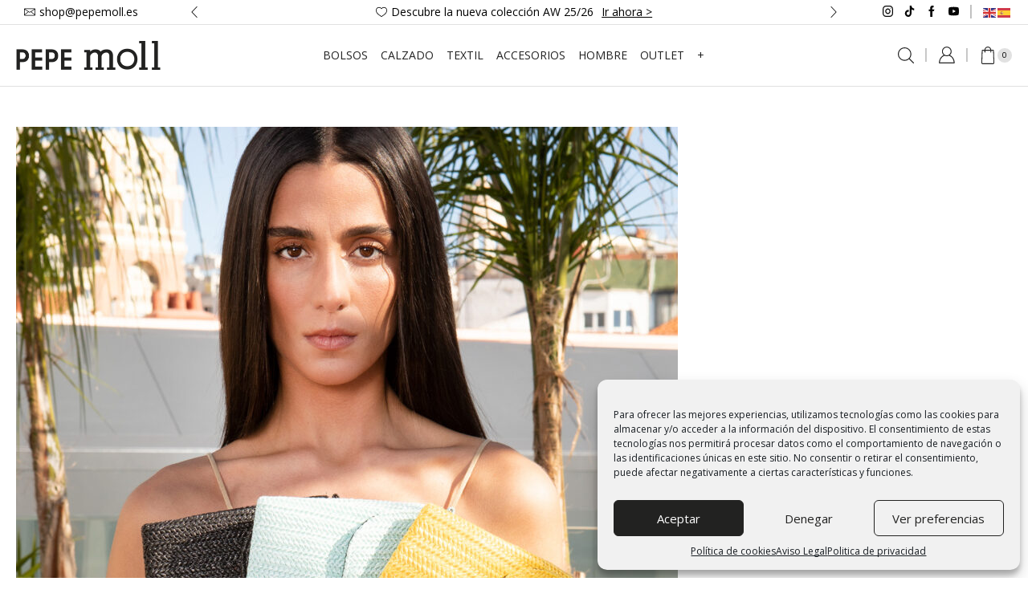

--- FILE ---
content_type: text/html; charset=UTF-8
request_url: https://pepemoll.es/231395-sun-modelo-4/
body_size: 35565
content:

<!DOCTYPE html>
<html dir="ltr" lang="es" prefix="og: https://ogp.me/ns#" xmlns="http://www.w3.org/1999/xhtml" prefix="og: http://ogp.me/ns# fb: http://www.facebook.com/2008/fbml" >
<head>
	<meta charset="UTF-8" />
	<meta name="viewport" content="width=device-width, initial-scale=1.0, maximum-scale=1.0, user-scalable=0"/>
	<title>Bolso de mano azul 231395 | Pepe Moll - Tienda de bolsos online</title>
	<style>img:is([sizes="auto" i], [sizes^="auto," i]) { contain-intrinsic-size: 3000px 1500px }</style>
	
		<!-- All in One SEO 4.8.2 - aioseo.com -->
	<meta name="robots" content="noindex, nofollow, max-snippet:-1, max-image-preview:large, max-video-preview:-1" />
	<meta name="author" content="Pepe Moll"/>
	<link rel="canonical" href="https://pepemoll.es/231395-sun-modelo-4/" />
	<meta name="generator" content="All in One SEO (AIOSEO) 4.8.2" />
		<meta property="og:locale" content="es_ES" />
		<meta property="og:site_name" content="Pepe Moll - Tienda de bolsos online | Bolsos, zapatillas y complementos online para mujer" />
		<meta property="og:type" content="article" />
		<meta property="og:title" content="Bolso de mano azul 231395 | Pepe Moll - Tienda de bolsos online" />
		<meta property="og:url" content="https://pepemoll.es/231395-sun-modelo-4/" />
		<meta property="article:published_time" content="2023-02-16T14:32:05+00:00" />
		<meta property="article:modified_time" content="2023-02-16T14:32:41+00:00" />
		<meta name="twitter:card" content="summary_large_image" />
		<meta name="twitter:title" content="Bolso de mano azul 231395 | Pepe Moll - Tienda de bolsos online" />
		<script type="application/ld+json" class="aioseo-schema">
			{"@context":"https:\/\/schema.org","@graph":[{"@type":"BreadcrumbList","@id":"https:\/\/pepemoll.es\/231395-sun-modelo-4\/#breadcrumblist","itemListElement":[{"@type":"ListItem","@id":"https:\/\/pepemoll.es\/#listItem","position":1,"name":"Hogar","item":"https:\/\/pepemoll.es\/","nextItem":{"@type":"ListItem","@id":"https:\/\/pepemoll.es\/231395-sun-modelo-4\/#listItem","name":"Bolso de mano azul 231395"}},{"@type":"ListItem","@id":"https:\/\/pepemoll.es\/231395-sun-modelo-4\/#listItem","position":2,"name":"Bolso de mano azul 231395","previousItem":{"@type":"ListItem","@id":"https:\/\/pepemoll.es\/#listItem","name":"Hogar"}}]},{"@type":"ItemPage","@id":"https:\/\/pepemoll.es\/231395-sun-modelo-4\/#itempage","url":"https:\/\/pepemoll.es\/231395-sun-modelo-4\/","name":"Bolso de mano azul 231395 | Pepe Moll - Tienda de bolsos online","inLanguage":"es-ES","isPartOf":{"@id":"https:\/\/pepemoll.es\/#website"},"breadcrumb":{"@id":"https:\/\/pepemoll.es\/231395-sun-modelo-4\/#breadcrumblist"},"author":{"@id":"https:\/\/pepemoll.es\/author\/pepemoll\/#author"},"creator":{"@id":"https:\/\/pepemoll.es\/author\/pepemoll\/#author"},"datePublished":"2023-02-16T14:32:05+00:00","dateModified":"2023-02-16T14:32:41+00:00"},{"@type":"Organization","@id":"https:\/\/pepemoll.es\/#organization","name":"Pepe Moll","description":"Bolsos, zapatillas y complementos online para mujer","url":"https:\/\/pepemoll.es\/"},{"@type":"Person","@id":"https:\/\/pepemoll.es\/author\/pepemoll\/#author","url":"https:\/\/pepemoll.es\/author\/pepemoll\/","name":"Pepe Moll"},{"@type":"WebSite","@id":"https:\/\/pepemoll.es\/#website","url":"https:\/\/pepemoll.es\/","name":"Pepe Moll","description":"Bolsos, zapatillas y complementos online para mujer","inLanguage":"es-ES","publisher":{"@id":"https:\/\/pepemoll.es\/#organization"}}]}
		</script>
		<!-- All in One SEO -->


<!-- Google Tag Manager for WordPress by gtm4wp.com -->
<script data-cfasync="false" data-pagespeed-no-defer>
	var gtm4wp_datalayer_name = "dataLayer";
	var dataLayer = dataLayer || [];
</script>
<!-- End Google Tag Manager for WordPress by gtm4wp.com --><link rel='dns-prefetch' href='//www.googletagmanager.com' />
<link rel="alternate" type="application/rss+xml" title="Pepe Moll - Tienda de bolsos online &raquo; Feed" href="https://pepemoll.es/feed/" />
<style id='classic-theme-styles-inline-css' type='text/css'>
/*! This file is auto-generated */
.wp-block-button__link{color:#fff;background-color:#32373c;border-radius:9999px;box-shadow:none;text-decoration:none;padding:calc(.667em + 2px) calc(1.333em + 2px);font-size:1.125em}.wp-block-file__button{background:#32373c;color:#fff;text-decoration:none}
</style>
<style id='global-styles-inline-css' type='text/css'>
:root{--wp--preset--aspect-ratio--square: 1;--wp--preset--aspect-ratio--4-3: 4/3;--wp--preset--aspect-ratio--3-4: 3/4;--wp--preset--aspect-ratio--3-2: 3/2;--wp--preset--aspect-ratio--2-3: 2/3;--wp--preset--aspect-ratio--16-9: 16/9;--wp--preset--aspect-ratio--9-16: 9/16;--wp--preset--color--black: #000000;--wp--preset--color--cyan-bluish-gray: #abb8c3;--wp--preset--color--white: #ffffff;--wp--preset--color--pale-pink: #f78da7;--wp--preset--color--vivid-red: #cf2e2e;--wp--preset--color--luminous-vivid-orange: #ff6900;--wp--preset--color--luminous-vivid-amber: #fcb900;--wp--preset--color--light-green-cyan: #7bdcb5;--wp--preset--color--vivid-green-cyan: #00d084;--wp--preset--color--pale-cyan-blue: #8ed1fc;--wp--preset--color--vivid-cyan-blue: #0693e3;--wp--preset--color--vivid-purple: #9b51e0;--wp--preset--gradient--vivid-cyan-blue-to-vivid-purple: linear-gradient(135deg,rgba(6,147,227,1) 0%,rgb(155,81,224) 100%);--wp--preset--gradient--light-green-cyan-to-vivid-green-cyan: linear-gradient(135deg,rgb(122,220,180) 0%,rgb(0,208,130) 100%);--wp--preset--gradient--luminous-vivid-amber-to-luminous-vivid-orange: linear-gradient(135deg,rgba(252,185,0,1) 0%,rgba(255,105,0,1) 100%);--wp--preset--gradient--luminous-vivid-orange-to-vivid-red: linear-gradient(135deg,rgba(255,105,0,1) 0%,rgb(207,46,46) 100%);--wp--preset--gradient--very-light-gray-to-cyan-bluish-gray: linear-gradient(135deg,rgb(238,238,238) 0%,rgb(169,184,195) 100%);--wp--preset--gradient--cool-to-warm-spectrum: linear-gradient(135deg,rgb(74,234,220) 0%,rgb(151,120,209) 20%,rgb(207,42,186) 40%,rgb(238,44,130) 60%,rgb(251,105,98) 80%,rgb(254,248,76) 100%);--wp--preset--gradient--blush-light-purple: linear-gradient(135deg,rgb(255,206,236) 0%,rgb(152,150,240) 100%);--wp--preset--gradient--blush-bordeaux: linear-gradient(135deg,rgb(254,205,165) 0%,rgb(254,45,45) 50%,rgb(107,0,62) 100%);--wp--preset--gradient--luminous-dusk: linear-gradient(135deg,rgb(255,203,112) 0%,rgb(199,81,192) 50%,rgb(65,88,208) 100%);--wp--preset--gradient--pale-ocean: linear-gradient(135deg,rgb(255,245,203) 0%,rgb(182,227,212) 50%,rgb(51,167,181) 100%);--wp--preset--gradient--electric-grass: linear-gradient(135deg,rgb(202,248,128) 0%,rgb(113,206,126) 100%);--wp--preset--gradient--midnight: linear-gradient(135deg,rgb(2,3,129) 0%,rgb(40,116,252) 100%);--wp--preset--font-size--small: 13px;--wp--preset--font-size--medium: 20px;--wp--preset--font-size--large: 36px;--wp--preset--font-size--x-large: 42px;--wp--preset--spacing--20: 0.44rem;--wp--preset--spacing--30: 0.67rem;--wp--preset--spacing--40: 1rem;--wp--preset--spacing--50: 1.5rem;--wp--preset--spacing--60: 2.25rem;--wp--preset--spacing--70: 3.38rem;--wp--preset--spacing--80: 5.06rem;--wp--preset--shadow--natural: 6px 6px 9px rgba(0, 0, 0, 0.2);--wp--preset--shadow--deep: 12px 12px 50px rgba(0, 0, 0, 0.4);--wp--preset--shadow--sharp: 6px 6px 0px rgba(0, 0, 0, 0.2);--wp--preset--shadow--outlined: 6px 6px 0px -3px rgba(255, 255, 255, 1), 6px 6px rgba(0, 0, 0, 1);--wp--preset--shadow--crisp: 6px 6px 0px rgba(0, 0, 0, 1);}:where(.is-layout-flex){gap: 0.5em;}:where(.is-layout-grid){gap: 0.5em;}body .is-layout-flex{display: flex;}.is-layout-flex{flex-wrap: wrap;align-items: center;}.is-layout-flex > :is(*, div){margin: 0;}body .is-layout-grid{display: grid;}.is-layout-grid > :is(*, div){margin: 0;}:where(.wp-block-columns.is-layout-flex){gap: 2em;}:where(.wp-block-columns.is-layout-grid){gap: 2em;}:where(.wp-block-post-template.is-layout-flex){gap: 1.25em;}:where(.wp-block-post-template.is-layout-grid){gap: 1.25em;}.has-black-color{color: var(--wp--preset--color--black) !important;}.has-cyan-bluish-gray-color{color: var(--wp--preset--color--cyan-bluish-gray) !important;}.has-white-color{color: var(--wp--preset--color--white) !important;}.has-pale-pink-color{color: var(--wp--preset--color--pale-pink) !important;}.has-vivid-red-color{color: var(--wp--preset--color--vivid-red) !important;}.has-luminous-vivid-orange-color{color: var(--wp--preset--color--luminous-vivid-orange) !important;}.has-luminous-vivid-amber-color{color: var(--wp--preset--color--luminous-vivid-amber) !important;}.has-light-green-cyan-color{color: var(--wp--preset--color--light-green-cyan) !important;}.has-vivid-green-cyan-color{color: var(--wp--preset--color--vivid-green-cyan) !important;}.has-pale-cyan-blue-color{color: var(--wp--preset--color--pale-cyan-blue) !important;}.has-vivid-cyan-blue-color{color: var(--wp--preset--color--vivid-cyan-blue) !important;}.has-vivid-purple-color{color: var(--wp--preset--color--vivid-purple) !important;}.has-black-background-color{background-color: var(--wp--preset--color--black) !important;}.has-cyan-bluish-gray-background-color{background-color: var(--wp--preset--color--cyan-bluish-gray) !important;}.has-white-background-color{background-color: var(--wp--preset--color--white) !important;}.has-pale-pink-background-color{background-color: var(--wp--preset--color--pale-pink) !important;}.has-vivid-red-background-color{background-color: var(--wp--preset--color--vivid-red) !important;}.has-luminous-vivid-orange-background-color{background-color: var(--wp--preset--color--luminous-vivid-orange) !important;}.has-luminous-vivid-amber-background-color{background-color: var(--wp--preset--color--luminous-vivid-amber) !important;}.has-light-green-cyan-background-color{background-color: var(--wp--preset--color--light-green-cyan) !important;}.has-vivid-green-cyan-background-color{background-color: var(--wp--preset--color--vivid-green-cyan) !important;}.has-pale-cyan-blue-background-color{background-color: var(--wp--preset--color--pale-cyan-blue) !important;}.has-vivid-cyan-blue-background-color{background-color: var(--wp--preset--color--vivid-cyan-blue) !important;}.has-vivid-purple-background-color{background-color: var(--wp--preset--color--vivid-purple) !important;}.has-black-border-color{border-color: var(--wp--preset--color--black) !important;}.has-cyan-bluish-gray-border-color{border-color: var(--wp--preset--color--cyan-bluish-gray) !important;}.has-white-border-color{border-color: var(--wp--preset--color--white) !important;}.has-pale-pink-border-color{border-color: var(--wp--preset--color--pale-pink) !important;}.has-vivid-red-border-color{border-color: var(--wp--preset--color--vivid-red) !important;}.has-luminous-vivid-orange-border-color{border-color: var(--wp--preset--color--luminous-vivid-orange) !important;}.has-luminous-vivid-amber-border-color{border-color: var(--wp--preset--color--luminous-vivid-amber) !important;}.has-light-green-cyan-border-color{border-color: var(--wp--preset--color--light-green-cyan) !important;}.has-vivid-green-cyan-border-color{border-color: var(--wp--preset--color--vivid-green-cyan) !important;}.has-pale-cyan-blue-border-color{border-color: var(--wp--preset--color--pale-cyan-blue) !important;}.has-vivid-cyan-blue-border-color{border-color: var(--wp--preset--color--vivid-cyan-blue) !important;}.has-vivid-purple-border-color{border-color: var(--wp--preset--color--vivid-purple) !important;}.has-vivid-cyan-blue-to-vivid-purple-gradient-background{background: var(--wp--preset--gradient--vivid-cyan-blue-to-vivid-purple) !important;}.has-light-green-cyan-to-vivid-green-cyan-gradient-background{background: var(--wp--preset--gradient--light-green-cyan-to-vivid-green-cyan) !important;}.has-luminous-vivid-amber-to-luminous-vivid-orange-gradient-background{background: var(--wp--preset--gradient--luminous-vivid-amber-to-luminous-vivid-orange) !important;}.has-luminous-vivid-orange-to-vivid-red-gradient-background{background: var(--wp--preset--gradient--luminous-vivid-orange-to-vivid-red) !important;}.has-very-light-gray-to-cyan-bluish-gray-gradient-background{background: var(--wp--preset--gradient--very-light-gray-to-cyan-bluish-gray) !important;}.has-cool-to-warm-spectrum-gradient-background{background: var(--wp--preset--gradient--cool-to-warm-spectrum) !important;}.has-blush-light-purple-gradient-background{background: var(--wp--preset--gradient--blush-light-purple) !important;}.has-blush-bordeaux-gradient-background{background: var(--wp--preset--gradient--blush-bordeaux) !important;}.has-luminous-dusk-gradient-background{background: var(--wp--preset--gradient--luminous-dusk) !important;}.has-pale-ocean-gradient-background{background: var(--wp--preset--gradient--pale-ocean) !important;}.has-electric-grass-gradient-background{background: var(--wp--preset--gradient--electric-grass) !important;}.has-midnight-gradient-background{background: var(--wp--preset--gradient--midnight) !important;}.has-small-font-size{font-size: var(--wp--preset--font-size--small) !important;}.has-medium-font-size{font-size: var(--wp--preset--font-size--medium) !important;}.has-large-font-size{font-size: var(--wp--preset--font-size--large) !important;}.has-x-large-font-size{font-size: var(--wp--preset--font-size--x-large) !important;}
:where(.wp-block-post-template.is-layout-flex){gap: 1.25em;}:where(.wp-block-post-template.is-layout-grid){gap: 1.25em;}
:where(.wp-block-columns.is-layout-flex){gap: 2em;}:where(.wp-block-columns.is-layout-grid){gap: 2em;}
:root :where(.wp-block-pullquote){font-size: 1.5em;line-height: 1.6;}
</style>
<link rel='stylesheet' id='contact-form-7-css' href='https://pepemoll.es/wp-content/plugins/contact-form-7/includes/css/styles.css' type='text/css' media='all' />
<style id='woocommerce-inline-inline-css' type='text/css'>
.woocommerce form .form-row .required { visibility: visible; }
</style>
<link rel='stylesheet' id='wt-woocommerce-related-products-css' href='https://pepemoll.es/wp-content/plugins/wt-woocommerce-related-products/public/css/custom-related-products-public.css' type='text/css' media='all' />
<link rel='stylesheet' id='carousel-css-css' href='https://pepemoll.es/wp-content/plugins/wt-woocommerce-related-products/public/css/owl.carousel.min.css' type='text/css' media='all' />
<link rel='stylesheet' id='carousel-theme-css-css' href='https://pepemoll.es/wp-content/plugins/wt-woocommerce-related-products/public/css/owl.theme.default.min.css' type='text/css' media='all' />
<link rel='stylesheet' id='cmplz-general-css' href='https://pepemoll.es/wp-content/plugins/complianz-gdpr/assets/css/cookieblocker.min.css' type='text/css' media='all' />
<link rel='stylesheet' id='brands-styles-css' href='https://pepemoll.es/wp-content/plugins/woocommerce/assets/css/brands.css' type='text/css' media='all' />
<link rel='stylesheet' id='etheme-parent-style-css' href='https://pepemoll.es/wp-content/themes/xstore/xstore.min.css' type='text/css' media='all' />
<link rel='stylesheet' id='etheme-swatches-style-css' href='https://pepemoll.es/wp-content/themes/xstore/css/swatches.min.css' type='text/css' media='all' />
<link rel='stylesheet' id='etheme-wpb-style-css' href='https://pepemoll.es/wp-content/themes/xstore/css/wpb.min.css' type='text/css' media='all' />
<link rel='stylesheet' id='js_composer_front-css' href='https://pepemoll.es/wp-content/plugins/js_composer/assets/css/js_composer.min.css' type='text/css' media='all' />
<link rel='stylesheet' id='etheme-breadcrumbs-css' href='https://pepemoll.es/wp-content/themes/xstore/css/modules/breadcrumbs.min.css' type='text/css' media='all' />
<link rel='stylesheet' id='etheme-back-top-css' href='https://pepemoll.es/wp-content/themes/xstore/css/modules/back-top.min.css' type='text/css' media='all' />
<link rel='stylesheet' id='etheme-woocommerce-css' href='https://pepemoll.es/wp-content/themes/xstore/css/modules/woocommerce/global.min.css' type='text/css' media='all' />
<link rel='stylesheet' id='etheme-blog-global-css' href='https://pepemoll.es/wp-content/themes/xstore/css/modules/blog/blog-global.min.css' type='text/css' media='all' />
<link rel='stylesheet' id='etheme-post-global-css' href='https://pepemoll.es/wp-content/themes/xstore/css/modules/blog/types/global.min.css' type='text/css' media='all' />
<link rel='stylesheet' id='etheme-single-post-global-css' href='https://pepemoll.es/wp-content/themes/xstore/css/modules/blog/single-post/single-global.min.css' type='text/css' media='all' />
<link rel='stylesheet' id='etheme-single-post-meta-css' href='https://pepemoll.es/wp-content/themes/xstore/css/modules/blog/single-post/meta.min.css' type='text/css' media='all' />
<link rel='stylesheet' id='etheme-star-rating-css' href='https://pepemoll.es/wp-content/themes/xstore/css/modules/star-rating.min.css' type='text/css' media='all' />
<link rel='stylesheet' id='etheme-comments-css' href='https://pepemoll.es/wp-content/themes/xstore/css/modules/comments.min.css' type='text/css' media='all' />
<link rel='stylesheet' id='etheme-single-post-framed-css' href='https://pepemoll.es/wp-content/themes/xstore/css/modules/blog/single-post/framed.min.css' type='text/css' media='all' />
<link rel='stylesheet' id='etheme-contact-forms-css' href='https://pepemoll.es/wp-content/themes/xstore/css/modules/contact-forms.min.css' type='text/css' media='all' />
<style id='xstore-icons-font-inline-css' type='text/css'>
@font-face {
				  font-family: 'xstore-icons';
				  src:
				    url('https://pepemoll.es/wp-content/themes/xstore/fonts/xstore-icons-light.ttf') format('truetype'),
				    url('https://pepemoll.es/wp-content/themes/xstore/fonts/xstore-icons-light.woff2') format('woff2'),
				    url('https://pepemoll.es/wp-content/themes/xstore/fonts/xstore-icons-light.woff') format('woff'),
				    url('https://pepemoll.es/wp-content/themes/xstore/fonts/xstore-icons-light.svg#xstore-icons') format('svg');
				  font-weight: normal;
				  font-style: normal;
				  font-display: swap;
				}
</style>
<link rel='stylesheet' id='etheme-header-contacts-css' href='https://pepemoll.es/wp-content/themes/xstore/css/modules/layout/header/parts/contacts.min.css' type='text/css' media='all' />
<link rel='stylesheet' id='etheme-header-menu-css' href='https://pepemoll.es/wp-content/themes/xstore/css/modules/layout/header/parts/menu.min.css' type='text/css' media='all' />
<link rel='stylesheet' id='etheme-header-search-css' href='https://pepemoll.es/wp-content/themes/xstore/css/modules/layout/header/parts/search.min.css' type='text/css' media='all' />
<link rel='stylesheet' id='etheme-woocommerce-archive-css' href='https://pepemoll.es/wp-content/themes/xstore/css/modules/woocommerce/archive.min.css' type='text/css' media='all' />
<link rel='stylesheet' id='etheme-product-view-default-css' href='https://pepemoll.es/wp-content/themes/xstore/css/modules/woocommerce/product-hovers/product-view-default.min.css' type='text/css' media='all' />
<link rel='stylesheet' id='etheme-portfolio-css' href='https://pepemoll.es/wp-content/themes/xstore/css/portfolio.min.css' type='text/css' media='all' />
<link rel='stylesheet' id='xstore-kirki-styles-css' href='https://pepemoll.es/wp-content/uploads/xstore/kirki-styles.css' type='text/css' media='all' />
<link rel='stylesheet' id='child-style-css' href='https://pepemoll.es/wp-content/themes/pepemoll/style.css' type='text/css' media='all' />
<script type="text/javascript" id="woocommerce-google-analytics-integration-gtag-js-after">
/* <![CDATA[ */
/* Google Analytics for WooCommerce (gtag.js) */
					window.dataLayer = window.dataLayer || [];
					function gtag(){dataLayer.push(arguments);}
					// Set up default consent state.
					for ( const mode of [{"analytics_storage":"denied","ad_storage":"denied","ad_user_data":"denied","ad_personalization":"denied","region":["AT","BE","BG","HR","CY","CZ","DK","EE","FI","FR","DE","GR","HU","IS","IE","IT","LV","LI","LT","LU","MT","NL","NO","PL","PT","RO","SK","SI","ES","SE","GB","CH"]}] || [] ) {
						gtag( "consent", "default", { "wait_for_update": 500, ...mode } );
					}
					gtag("js", new Date());
					gtag("set", "developer_id.dOGY3NW", true);
					gtag("config", "G-8L0BYZ9FEM", {"track_404":true,"allow_google_signals":true,"logged_in":false,"linker":{"domains":[],"allow_incoming":true},"custom_map":{"dimension1":"logged_in"}});
/* ]]> */
</script>
<script type="text/javascript" src="https://pepemoll.es/wp-includes/js/dist/hooks.min.js" id="wp-hooks-js"></script>
<script type="text/javascript" src="https://pepemoll.es/wp-content/plugins/google-analytics-for-wordpress/assets/js/frontend-gtag.min.js" id="monsterinsights-frontend-script-js" async="async" data-wp-strategy="async"></script>
<script data-cfasync="false" data-wpfc-render="false" type="text/javascript" id='monsterinsights-frontend-script-js-extra'>/* <![CDATA[ */
var monsterinsights_frontend = {"js_events_tracking":"true","download_extensions":"doc,pdf,ppt,zip,xls,docx,pptx,xlsx","inbound_paths":"[{\"path\":\"\\\/go\\\/\",\"label\":\"affiliate\"},{\"path\":\"\\\/recommend\\\/\",\"label\":\"affiliate\"}]","home_url":"https:\/\/pepemoll.es","hash_tracking":"false","v4_id":"G-8L0BYZ9FEM"};/* ]]> */
</script>
<script type="text/javascript" id="jquery-core-js-extra">
/* <![CDATA[ */
var pysFacebookRest = {"restApiUrl":"https:\/\/pepemoll.es\/wp-json\/pys-facebook\/v1\/event","debug":""};
/* ]]> */
</script>
<script type="text/javascript" src="https://pepemoll.es/wp-includes/js/jquery/jquery.min.js" id="jquery-core-js"></script>
<script type="text/javascript" src="https://pepemoll.es/wp-content/plugins/woocommerce/assets/js/jquery-blockui/jquery.blockUI.min.js" id="jquery-blockui-js" data-wp-strategy="defer"></script>
<script type="text/javascript" id="wc-add-to-cart-js-extra">
/* <![CDATA[ */
var wc_add_to_cart_params = {"ajax_url":"\/wp-admin\/admin-ajax.php","wc_ajax_url":"\/?wc-ajax=%%endpoint%%","i18n_view_cart":"Ver carrito","cart_url":"https:\/\/pepemoll.es\/cart\/","is_cart":"","cart_redirect_after_add":"no"};
/* ]]> */
</script>
<script type="text/javascript" src="https://pepemoll.es/wp-content/plugins/woocommerce/assets/js/frontend/add-to-cart.min.js" id="wc-add-to-cart-js" data-wp-strategy="defer"></script>
<script type="text/javascript" src="https://pepemoll.es/wp-content/plugins/woocommerce/assets/js/js-cookie/js.cookie.min.js" id="js-cookie-js" defer="defer" data-wp-strategy="defer"></script>
<script type="text/javascript" id="woocommerce-js-extra">
/* <![CDATA[ */
var woocommerce_params = {"ajax_url":"\/wp-admin\/admin-ajax.php","wc_ajax_url":"\/?wc-ajax=%%endpoint%%","i18n_password_show":"Mostrar contrase\u00f1a","i18n_password_hide":"Ocultar contrase\u00f1a"};
/* ]]> */
</script>
<script type="text/javascript" src="https://pepemoll.es/wp-content/plugins/woocommerce/assets/js/frontend/woocommerce.min.js" id="woocommerce-js" defer="defer" data-wp-strategy="defer"></script>
<script type="text/javascript" src="https://pepemoll.es/wp-content/plugins/wt-woocommerce-related-products/public/js/custom-related-products-public.js" id="wt-woocommerce-related-products-js"></script>
<script type="text/javascript" src="https://pepemoll.es/wp-content/plugins/wt-woocommerce-related-products/public/js/wt_owl_carousel.js" id="wt-owl-js-js"></script>
<script type="text/javascript" src="https://pepemoll.es/wp-content/plugins/js_composer/assets/js/vendors/woocommerce-add-to-cart.js" id="vc_woocommerce-add-to-cart-js-js"></script>
<script type="text/javascript" id="wpm-js-extra">
/* <![CDATA[ */
var wpm = {"ajax_url":"https:\/\/pepemoll.es\/wp-admin\/admin-ajax.php","root":"https:\/\/pepemoll.es\/wp-json\/","nonce_wp_rest":"1cf503845d","nonce_ajax":"b4031fad82"};
/* ]]> */
</script>
<script type="text/javascript" src="https://pepemoll.es/wp-content/plugins/woocommerce-google-adwords-conversion-tracking-tag/js/public/wpm-public.p1.min.js" id="wpm-js"></script>
<script></script><link rel="https://api.w.org/" href="https://pepemoll.es/wp-json/" /><link rel="alternate" title="JSON" type="application/json" href="https://pepemoll.es/wp-json/wp/v2/media/36931" /><link rel="EditURI" type="application/rsd+xml" title="RSD" href="https://pepemoll.es/xmlrpc.php?rsd" />
<meta name="generator" content="WordPress 6.8.3" />
<meta name="generator" content="WooCommerce 9.8.5" />
<link rel='shortlink' href='https://pepemoll.es/?p=36931' />

<!-- This website runs the Product Feed PRO for WooCommerce by AdTribes.io plugin - version woocommercesea_option_installed_version -->
			<style>.cmplz-hidden {
					display: none !important;
				}</style>
<!-- Google Tag Manager for WordPress by gtm4wp.com -->
<!-- GTM Container placement set to footer -->
<script data-cfasync="false" data-pagespeed-no-defer type="text/javascript">
</script>
<!-- End Google Tag Manager for WordPress by gtm4wp.com --><script src="https://sis-t.redsys.es:25443/sis/NC/sandbox/redsysV3.js"></script><!-- Google site verification - Google for WooCommerce -->
<meta name="google-site-verification" content="k2s0I8aTH6gShwL29Eiytmjo11oZHfy0gRFz-Bhw5Ag" />
			<link rel="prefetch" as="font" href="https://pepemoll.es/wp-content/themes/xstore/fonts/xstore-icons-light.woff" type="font/woff">
					<link rel="prefetch" as="font" href="https://pepemoll.es/wp-content/themes/xstore/fonts/xstore-icons-light.woff2?v=9.4.14" type="font/woff2">
			<noscript><style>.woocommerce-product-gallery{ opacity: 1 !important; }</style></noscript>
	
<!-- START Pixel Manager for WooCommerce -->

		<script>

			window.wpmDataLayer = window.wpmDataLayer || {};
			window.wpmDataLayer = Object.assign(window.wpmDataLayer, {"cart":{},"cart_item_keys":{},"version":{"number":"1.48.0","pro":false,"eligible_for_updates":false,"distro":"fms","beta":false,"show":true},"pixels":{"google":{"linker":{"settings":null},"user_id":false,"ads":{"conversion_ids":{"AW-11349569349":""},"dynamic_remarketing":{"status":true,"id_type":"post_id","send_events_with_parent_ids":true},"google_business_vertical":"retail","phone_conversion_number":"","phone_conversion_label":""},"tag_id":"AW-11349569349","tag_gateway":{"measurement_path":""},"tcf_support":false,"consent_mode":{"is_active":true,"wait_for_update":500,"ads_data_redaction":false,"url_passthrough":true}},"facebook":{"pixel_id":"501258963377921","dynamic_remarketing":{"id_type":"post_id"},"capi":false,"advanced_matching":false,"exclusion_patterns":[],"fbevents_js_url":"https://connect.facebook.net/en_US/fbevents.js"}},"shop":{"list_name":"","list_id":"","page_type":"","currency":"EUR","selectors":{"addToCart":[],"beginCheckout":[]},"order_duplication_prevention":true,"view_item_list_trigger":{"test_mode":false,"background_color":"green","opacity":0.5,"repeat":true,"timeout":1000,"threshold":0.8},"variations_output":true,"session_active":false},"page":{"id":36931,"title":"Bolso de mano azul 231395","type":"attachment","categories":[],"parent":{"id":0,"title":"Bolso de mano azul 231395","type":"attachment","categories":[]}},"general":{"user_logged_in":false,"scroll_tracking_thresholds":[],"page_id":36931,"exclude_domains":[],"server_2_server":{"active":false,"ip_exclude_list":[]},"consent_management":{"explicit_consent":false},"lazy_load_pmw":false}});

		</script>

		
<!-- END Pixel Manager for WooCommerce -->
<meta name="generator" content="Powered by WPBakery Page Builder - drag and drop page builder for WordPress."/>
<meta name="generator" content="Powered by Slider Revolution 6.7.34 - responsive, Mobile-Friendly Slider Plugin for WordPress with comfortable drag and drop interface." />
<link rel="icon" href="https://pepemoll.es/wp-content/uploads/2023/09/cropped-pepemoll-icono-32x32.png" sizes="32x32" />
<link rel="icon" href="https://pepemoll.es/wp-content/uploads/2023/09/cropped-pepemoll-icono-192x192.png" sizes="192x192" />
<link rel="apple-touch-icon" href="https://pepemoll.es/wp-content/uploads/2023/09/cropped-pepemoll-icono-180x180.png" />
<meta name="msapplication-TileImage" content="https://pepemoll.es/wp-content/uploads/2023/09/cropped-pepemoll-icono-270x270.png" />
<script>function setREVStartSize(e){
			//window.requestAnimationFrame(function() {
				window.RSIW = window.RSIW===undefined ? window.innerWidth : window.RSIW;
				window.RSIH = window.RSIH===undefined ? window.innerHeight : window.RSIH;
				try {
					var pw = document.getElementById(e.c).parentNode.offsetWidth,
						newh;
					pw = pw===0 || isNaN(pw) || (e.l=="fullwidth" || e.layout=="fullwidth") ? window.RSIW : pw;
					e.tabw = e.tabw===undefined ? 0 : parseInt(e.tabw);
					e.thumbw = e.thumbw===undefined ? 0 : parseInt(e.thumbw);
					e.tabh = e.tabh===undefined ? 0 : parseInt(e.tabh);
					e.thumbh = e.thumbh===undefined ? 0 : parseInt(e.thumbh);
					e.tabhide = e.tabhide===undefined ? 0 : parseInt(e.tabhide);
					e.thumbhide = e.thumbhide===undefined ? 0 : parseInt(e.thumbhide);
					e.mh = e.mh===undefined || e.mh=="" || e.mh==="auto" ? 0 : parseInt(e.mh,0);
					if(e.layout==="fullscreen" || e.l==="fullscreen")
						newh = Math.max(e.mh,window.RSIH);
					else{
						e.gw = Array.isArray(e.gw) ? e.gw : [e.gw];
						for (var i in e.rl) if (e.gw[i]===undefined || e.gw[i]===0) e.gw[i] = e.gw[i-1];
						e.gh = e.el===undefined || e.el==="" || (Array.isArray(e.el) && e.el.length==0)? e.gh : e.el;
						e.gh = Array.isArray(e.gh) ? e.gh : [e.gh];
						for (var i in e.rl) if (e.gh[i]===undefined || e.gh[i]===0) e.gh[i] = e.gh[i-1];
											
						var nl = new Array(e.rl.length),
							ix = 0,
							sl;
						e.tabw = e.tabhide>=pw ? 0 : e.tabw;
						e.thumbw = e.thumbhide>=pw ? 0 : e.thumbw;
						e.tabh = e.tabhide>=pw ? 0 : e.tabh;
						e.thumbh = e.thumbhide>=pw ? 0 : e.thumbh;
						for (var i in e.rl) nl[i] = e.rl[i]<window.RSIW ? 0 : e.rl[i];
						sl = nl[0];
						for (var i in nl) if (sl>nl[i] && nl[i]>0) { sl = nl[i]; ix=i;}
						var m = pw>(e.gw[ix]+e.tabw+e.thumbw) ? 1 : (pw-(e.tabw+e.thumbw)) / (e.gw[ix]);
						newh =  (e.gh[ix] * m) + (e.tabh + e.thumbh);
					}
					var el = document.getElementById(e.c);
					if (el!==null && el) el.style.height = newh+"px";
					el = document.getElementById(e.c+"_wrapper");
					if (el!==null && el) {
						el.style.height = newh+"px";
						el.style.display = "block";
					}
				} catch(e){
					console.log("Failure at Presize of Slider:" + e)
				}
			//});
		  };</script>
		<style type="text/css" id="wp-custom-css">
			.grecaptcha-badge{
	display:none !important;
}


.mobile-header-wrapper > .header-bottom-wrapper > .header-bottom > .et-row-container.et-container > .et-wrap-columns.flex.align-items-center > .et_column.et_col-xs-12.et_col-xs-offset-0 {
	padding-right: 0;
	padding-left: 0;
}		</style>
		<style id="kirki-inline-styles"></style><style type="text/css" class="et_custom-css">.page-heading{margin-bottom:25px}article.blog-post.blog-align-center .read-more,article.post-grid.blog-align-center .read-more{background:#222}.prefooter .et-mailchimp input[type="email"]{background:transparent}.woocommerce-product-details__short-description{font-size:14px !important;line-height:1,6em !important}.woocommerce-product-details__short-description li{font-size:14px !important;line-height:1,6em !important}.content-product .st-swatch-popup>.et_st-default-holder ul.st-swatch-size-normal li.type-image,.etheme-product-grid-item .st-swatch-popup>.et_st-default-holder ul.st-swatch-size-normal li.type-image,.etheme-product-list-item .st-swatch-popup>.et_st-default-holder ul.st-swatch-size-normal li.type-image{width:45px !important;height:45px !important}.dokan-form-control,input[type=email],input[type=number],input[type=password],input[type=search],input[type=tel],input[type=text],input[type=url],textarea,textarea.form-control{border:none;background-color:var(--et_inputs-bg-color,var(--et_white-2-light-dark));outline:0;border-bottom:3px solid;width:100%;color:var(--et_dark-2-white);font-size:1.14rem;-webkit-box-shadow:none;box-shadow:none;text-align:start}.comment-respond,.no-display{display:none}.term-description{color:#909497;padding:100px 10% 20px 10%}.term-description>h1{font-size:14px;font-weight:800;color:#909497}.term-description>h2{font-size:16px;font-weight:800;margin-top:15px;color:#909497}.term-description>h3{font-size:14px;font-weight:800;margin-top:15px;color:#909497}.term-description>p{font-size:12px;margin-bottom:5px}.div-bolsos-temporada .vc_single_image-wrapper{display:inline-block;overflow:hidden;transition:transform 0.3s ease-in-out}.div-bolsos-temporada .wpb_single_image img{display:block;transition:transform 0.3s ease-in-out}.div-bolsos-temporada .wpb_single_image:hover img{transform:scale(1.1)}.text-marquee{overflow:hidden;white-space:nowrap;box-sizing:border-box;animation:marquee 10s linear infinite;display:flex;justify-content:space-between}.text-marquee p{font-size:70px;color:transparent;-webkit-text-stroke:1px white;text-stroke:1px white}@keyframes marquee{from{transform:translateX(100%)}to{transform:translateX(-100%)}}@media(max-width:1500px){.text-marquee{width:150%}}@media(max-width:991px){.text-marquee{width:200%}}@media(max-width:767px){.text-marquee p{font-size:50px}}@media(max-width:550px){.text-marquee{width:250%}}@media(max-width:450px){.text-marquee p{font-size:40px}}@media(max-width:350px){.text-marquee{width:300%}}.page-heading,.breadcrumb-trail{margin-bottom:25px}.breadcrumb-trail .page-heading{background-color:transparent}@media only screen and (max-width:1330px){.swiper-custom-left,.middle-inside .swiper-entry .swiper-button-prev,.middle-inside.swiper-entry .swiper-button-prev{left:-15px}.swiper-custom-right,.middle-inside .swiper-entry .swiper-button-next,.middle-inside.swiper-entry .swiper-button-next{right:-15px}.middle-inbox .swiper-entry .swiper-button-prev,.middle-inbox.swiper-entry .swiper-button-prev{left:8px}.middle-inbox .swiper-entry .swiper-button-next,.middle-inbox.swiper-entry .swiper-button-next{right:8px}.swiper-entry:hover .swiper-custom-left,.middle-inside .swiper-entry:hover .swiper-button-prev,.middle-inside.swiper-entry:hover .swiper-button-prev{left:-5px}.swiper-entry:hover .swiper-custom-right,.middle-inside .swiper-entry:hover .swiper-button-next,.middle-inside.swiper-entry:hover .swiper-button-next{right:-5px}.middle-inbox .swiper-entry:hover .swiper-button-prev,.middle-inbox.swiper-entry:hover .swiper-button-prev{left:5px}.middle-inbox .swiper-entry:hover .swiper-button-next,.middle-inbox.swiper-entry:hover .swiper-button-next{right:5px}}.header-main-menu2.et_element-top-level .menu{margin-right:-10px;margin-left:-10px}@media only screen and (max-width:992px){.header-wrapper,.site-header-vertical{display:none}}@media only screen and (min-width:993px){.mobile-header-wrapper{display:none}}.swiper-container{width:auto}.content-product .product-content-image img,.category-grid img,.categoriesCarousel .category-grid img{width:100%}.etheme-elementor-slider:not(.swiper-container-initialized,.swiper-initialized) .swiper-slide{max-width:calc(100% / var(--slides-per-view,4))}.etheme-elementor-slider[data-animation]:not(.swiper-container-initialized,.swiper-initialized,[data-animation=slide],[data-animation=coverflow]) .swiper-slide{max-width:100%}body:not([data-elementor-device-mode]) .etheme-elementor-off-canvas__container{transition:none;opacity:0;visibility:hidden;position:fixed}</style><noscript><style> .wpb_animate_when_almost_visible { opacity: 1; }</style></noscript><style type="text/css" data-type="et_vc_shortcodes-custom-css">@media only screen and (max-width: 1199px) and (min-width: 769px) { div.et-md-no-bg { background-image: none !important; } }@media only screen and (max-width: 768px) and (min-width: 480px) { div.et-sm-no-bg { background-image: none !important; } }@media only screen and (max-width: 480px) {div.et-xs-no-bg { background-image: none !important; }}</style></head>
<body data-cmplz=1 class="attachment wp-singular attachment-template-default single single-attachment postid-36931 attachmentid-36931 attachment-jpeg wp-custom-logo wp-theme-xstore wp-child-theme-pepemoll theme-xstore woocommerce-no-js et_cart-type-1 et_b_dt_header-not-overlap et_b_mob_header-not-overlap breadcrumbs-type-left2 wide et-preloader-off et-catalog-off  global-post-template-framed et-enable-swatch wpb-js-composer js-comp-ver-8.5 vc_responsive" data-mode="light">



<div class="template-container">

		<div class="template-content">
		<div class="page-wrapper">
			<header id="header" class="site-header sticky"  data-type="custom" data-start= "230"><div class="header-wrapper">
<div class="header-top-wrapper ">
	<div class="header-top" data-title="Header top">
		<div class="et-row-container et-container">
			<div class="et-wrap-columns flex align-items-center">		
				
		
        <div class="et_column et_col-xs-2 et_col-xs-offset-0 pos-static">
			

<style>                .connect-block-element-TZvK9 {
                    --connect-block-space: 10px;
                    margin: 0 -10px;
                }
                .et_element.connect-block-element-TZvK9 > div,
                .et_element.connect-block-element-TZvK9 > form.cart,
                .et_element.connect-block-element-TZvK9 > .price {
                    margin: 0 10px;
                }
                                    .et_element.connect-block-element-TZvK9 > .et_b_header-widget > div, 
                    .et_element.connect-block-element-TZvK9 > .et_b_header-widget > ul {
                        margin-left: 10px;
                        margin-right: 10px;
                    }
                    .et_element.connect-block-element-TZvK9 .widget_nav_menu .menu > li > a {
                        margin: 0 10px                    }
/*                    .et_element.connect-block-element-TZvK9 .widget_nav_menu .menu .menu-item-has-children > a:after {
                        right: 10px;
                    }*/
                </style><div class="et_element et_connect-block flex flex-row connect-block-element-TZvK9 align-items-center justify-content-start">

<div class="et_element et_b_header-contacts  et_element-top-level  justify-content-start  flex-inline text-nowrap" >
	        <div class="contact contact-mail icon-left  flex-inline  justify-content-start"
             data-tooltip="mail" onclick="window.location.href = 'mailto:shop@pepemoll.es'"        >
			
			            <span class="flex-inline justify-content-center flex-nowrap pointer">
						<span class="contact-icon flex-inline justify-content-center align-items-center">
							<svg xmlns="http://www.w3.org/2000/svg" width="1em" height="1em" viewBox="0 0 24 24"><path d="M23.928 5.424c-0.024-0.648-0.552-1.152-1.176-1.152h-21.504c-0.648 0-1.176 0.528-1.176 1.176v13.128c0 0.648 0.528 1.176 1.176 1.176h21.504c0.648 0 1.176-0.528 1.176-1.176v-13.152zM22.512 5.4l-10.512 6.576-10.512-6.576h21.024zM1.248 16.992v-10.416l7.344 4.584-7.344 5.832zM1.224 18.456l8.352-6.624 2.064 1.32c0.192 0.12 0.432 0.12 0.624 0l2.064-1.32 8.4 6.648 0.024 0.096c0 0 0 0.024-0.024 0.024h-21.48c-0.024 0-0.024 0-0.024-0.024v-0.12zM22.752 6.648v10.344l-7.344-5.808 7.344-4.536z"></path></svg>						</span>
												<span class="contact-info  pointer">
							shop@pepemoll.es						</span>
					</span>
        </div>
				</div>

</div>        </div>
			
				
		
        <div class="et_column et_col-xs-8 et_col-xs-offset-0">
			

<div class="et_promo_text_carousel swiper-entry pos-relative arrows-hovered  arrows-hovered-static">
	<div class="swiper-container stop-on-hover et_element" data-loop="true" data-speed="2000" data-breakpoints="1" data-xs-slides="1" data-sm-slides="1" data-md-slides="1" data-lt-slides="1" data-slides-per-view="1" data-slides-per-group="1"  data-autoplay='10000'>
		<div class="header-promo-text et-promo-text-carousel swiper-wrapper">
							<div class="swiper-slide flex justify-content-center align-items-center">
					<span class="et_b-icon"><svg xmlns="http://www.w3.org/2000/svg" width="1em" height="1em" viewBox="0 0 32 32"><path d="M22.871 1.922c-2.622 0-5.112 1.169-6.871 3.217-1.758-2.048-4.248-3.217-6.87-3.217-5.034 0-9.13 4.096-9.13 9.13 0 8.18 7.396 13.083 12.29 16.327 1.269 0.841 2.366 1.569 3.152 2.223l0.558 0.475 0.557-0.474c0.787-0.656 1.883-1.383 3.152-2.225 4.895-3.244 12.291-8.147 12.291-16.327 0-5.034-4.095-9.13-9.129-9.13zM30.229 11.052c0 7.045-6.489 11.442-11.227 14.652-1.102 0.747-2.144 1.453-3.002 2.12-0.858-0.667-1.901-1.374-3.003-2.12-4.737-3.21-11.225-7.607-11.225-14.652 0-4.057 3.301-7.358 7.358-7.358 2.463 0 4.753 1.234 6.125 3.304l0.745 1.104 0.745-1.105c1.373-2.068 3.662-3.303 6.125-3.303 4.058 0 7.358 3.301 7.358 7.358z"></path></svg></span>					<span class="text-nowrap">Descubre la nueva colección AW 25/26</span>
																<a class="text-nowrap" href="https://pepemoll.es/tienda/">Ir ahora ></a>
									</div>
							<div class="swiper-slide flex justify-content-center align-items-center">
					<span class="et_b-icon"><svg xmlns="http://www.w3.org/2000/svg" width="1em" height="1em" viewBox="0 0 24 24"><path d="M23.448 7.248h-3.24v-1.032c0-0.528-0.432-0.96-0.96-0.96h-11.784c-0.528 0-0.96 0.432-0.96 0.96v2.304h-3.048c0 0 0 0 0 0-0.192 0-0.384 0.096-0.48 0.264l-1.56 2.736h-0.864c-0.312 0-0.552 0.24-0.552 0.552v4.416c0 0.288 0.24 0.552 0.552 0.552h1.032c0.264 1.032 1.176 1.728 2.208 1.728 0.144 0 0.288-0.024 0.432-0.048 0.888-0.168 1.584-0.816 1.8-1.68h1.032c0.048 0 0.12-0.024 0.168-0.024 0.072 0.024 0.168 0.024 0.24 0.024h5.040c0.288 1.176 1.44 1.92 2.64 1.68 0.888-0.168 1.584-0.816 1.8-1.68h2.328c0.528 0 0.96-0.432 0.96-0.96v-3.48h2.4c0.312 0 0.552-0.24 0.552-0.552s-0.24-0.552-0.552-0.552h-2.4v-1.032h0.288c0.312 0 0.552-0.24 0.552-0.552s-0.24-0.552-0.552-0.552h-0.288v-1.032h3.24c0.312 0 0.552-0.24 0.552-0.552-0.024-0.288-0.264-0.528-0.576-0.528zM16.848 7.8c0 0.312 0.24 0.552 0.552 0.552h1.728v1.032h-4.68c-0.312 0-0.552 0.24-0.552 0.552s0.24 0.552 0.552 0.552h4.656v1.032h-2.568c-0.144 0-0.288 0.048-0.384 0.168-0.096 0.096-0.168 0.24-0.168 0.384 0 0.312 0.24 0.552 0.552 0.552h2.544v3.312h-2.16c-0.144-0.552-0.456-1.008-0.936-1.344-0.504-0.336-1.104-0.48-1.704-0.36-0.888 0.168-1.584 0.816-1.8 1.68l-4.92-0.024 0.024-9.552 11.496 0.024v0.888h-1.728c-0.264 0-0.504 0.24-0.504 0.552zM14.712 15.288c0.648 0 1.2 0.528 1.2 1.2 0 0.648-0.528 1.2-1.2 1.2-0.648 0-1.2-0.528-1.2-1.2 0.024-0.672 0.552-1.2 1.2-1.2zM3.792 15.288c0.648 0 1.2 0.528 1.2 1.2 0 0.648-0.528 1.2-1.2 1.2s-1.2-0.528-1.2-1.2c0.024-0.672 0.552-1.2 1.2-1.2zM6.48 12.6v3.312h-0.48c-0.144-0.552-0.456-1.008-0.936-1.344-0.504-0.336-1.104-0.48-1.704-0.36-0.888 0.168-1.584 0.816-1.8 1.68h-0.48v-3.288h5.4zM6.48 9.624v1.896h-3.792l1.080-1.872h2.712z"></path></svg></span>					<span class="text-nowrap">Envío gratuito a partir de 40€</span>
														</div>
							<div class="swiper-slide flex justify-content-center align-items-center">
					<span class="et_b-icon"><svg xmlns="http://www.w3.org/2000/svg" width="1em" height="1em" viewBox="0 0 24 24"><path d="M12 0c-6.617 0-12 5.383-12 12s5.383 12 12 12 12-5.383 12-12-5.383-12-12-12zM12 22.519c-5.8 0-10.519-4.719-10.519-10.519s4.719-10.519 10.519-10.519 10.519 4.719 10.519 10.519-4.719 10.519-10.519 10.519z"></path><path d="M12 2.33c-0.408 0-0.74 0.332-0.74 0.74v8.578h-5.472c-0.408 0-0.74 0.332-0.74 0.741s0.332 0.74 0.74 0.74h6.212c0.408 0 0.74-0.332 0.74-0.74v-9.319c0-0.408-0.332-0.74-0.74-0.74z"></path></svg></span>					<span class="text-nowrap">Tiempo de entrega 24/48h</span>
														</div>
					</div>
					<div class="swiper-custom-left swiper-button-prev mob-hide ">
			</div>
			<div class="swiper-custom-right swiper-button-next mob-hide ">
			</div>
					</div>
</div>

        </div>
			
				
		
        <div class="et_column et_col-xs-2 et_col-xs-offset-0 pos-static">
			

<style>                .connect-block-element-7yiwH {
                    --connect-block-space: 10px;
                    margin: 0 -10px;
                }
                .et_element.connect-block-element-7yiwH > div,
                .et_element.connect-block-element-7yiwH > form.cart,
                .et_element.connect-block-element-7yiwH > .price {
                    margin: 0 10px;
                }
                                    .et_element.connect-block-element-7yiwH > .et_b_header-widget > div, 
                    .et_element.connect-block-element-7yiwH > .et_b_header-widget > ul {
                        margin-left: 10px;
                        margin-right: 10px;
                    }
                    .et_element.connect-block-element-7yiwH .widget_nav_menu .menu > li > a {
                        margin: 0 10px                    }
/*                    .et_element.connect-block-element-7yiwH .widget_nav_menu .menu .menu-item-has-children > a:after {
                        right: 10px;
                    }*/
                </style><div class="et_element et_connect-block flex flex-row connect-block-element-7yiwH align-items-center justify-content-end">

<div class="et_element et_b_header-socials et-socials flex flex-nowrap align-items-center  justify-content-end mob-justify-content-center et_element-top-level flex-row" >
	        <a href="https://www.instagram.com/pepe_moll/" target="_blank" rel="nofollow"           data-tooltip="Instagram" title="Instagram">
            <span class="screen-reader-text hidden">Instagram</span>
			<svg xmlns="http://www.w3.org/2000/svg" width="1em" height="1em" viewBox="0 0 24 24"><path d="M16.512 0h-9.024c-4.128 0-7.488 3.36-7.488 7.488v9c0 4.152 3.36 7.512 7.488 7.512h9c4.152 0 7.512-3.36 7.512-7.488v-9.024c0-4.128-3.36-7.488-7.488-7.488zM21.744 16.512c0 2.904-2.352 5.256-5.256 5.256h-9c-2.904 0-5.256-2.352-5.256-5.256v-9.024c0-2.904 2.352-5.256 5.256-5.256h9c2.904 0 5.256 2.352 5.256 5.256v9.024zM12 6c-3.312 0-6 2.688-6 6s2.688 6 6 6 6-2.688 6-6-2.688-6-6-6zM12 15.744c-2.064 0-3.744-1.68-3.744-3.744s1.68-3.744 3.744-3.744 3.744 1.68 3.744 3.744c0 2.064-1.68 3.744-3.744 3.744zM19.248 5.544c0 0.437-0.355 0.792-0.792 0.792s-0.792-0.355-0.792-0.792c0-0.437 0.355-0.792 0.792-0.792s0.792 0.355 0.792 0.792z"></path></svg>        </a>
	        <a href="https://www.tiktok.com/@pepemoll.oficial" target="_blank" rel="nofollow"           data-tooltip="Tiktok" title="Tiktok">
            <span class="screen-reader-text hidden">Tiktok</span>
			<svg xmlns="http://www.w3.org/2000/svg" width="1em" height="1em" x="0px" y="0px" viewBox="0 0 24 24" style="enable-background:new 0 0 24 24;" xml:space="preserve"><g><path d="M22.5316296,6.0092726c-1.3718052,0-2.6375065-0.4544511-3.6539211-1.2211032c-1.1657028-0.8788559-2.0032463-2.1680326-2.299015-3.6539192C16.505455,0.7671212,16.4660187,0.3882553,16.4622631,0H12.54356 v10.7077723l-0.0046949,5.8651438c0,1.5680447-1.0211077,2.8975964-2.4365721,3.3651924 c-0.4107904,0.1356792-0.8544436,0.1999969-1.3164072,0.1746445c-0.5896597-0.0323944-1.142231-0.2103252-1.6225028-0.4976444 c-1.0220461-0.6112537-1.7149901-1.7201519-1.7337694-2.9886742c-0.0295768-1.9825897,1.5732088-3.5989904,3.5543904-3.5989904 c0.3910723,0,0.7666521,0.0638485,1.118289,0.1798086V10.280549V9.2284565 C9.7314081,9.1735287,9.3539505,9.1448908,8.9722672,9.1448908c-2.1685019,0-4.1966314,0.9013901-5.646368,2.5253029 c-1.0957532,1.2272062-1.7530174,2.7929029-1.8544239,4.4346552c-0.1328613,2.156765,0.6563252,4.2069607,2.1868119,5.7196064 c0.2248783,0.2220612,0.4610238,0.4281597,0.7079673,0.6182976C5.6784358,23.4525928,7.2826295,24,8.9722672,24 c0.3816833,0,0.75914-0.0281696,1.1300259-0.0830956c1.578373-0.233799,3.0346813-0.9563198,4.1839552-2.0924492 c1.412179-1.3957481,2.1924467-3.2487621,2.2008963-5.2210236l-0.0201874-8.7585144 c0.6736965,0.5197091,1.4103012,0.9497466,2.2008972,1.2835431c1.2295532,0.5187693,2.5332832,0.7816744,3.875042,0.7812052 V7.0641809V6.0083327c0.0009384,0.0009389-0.0103283,0.0009389-0.0112667,0.0009389V6.0092726z"/></g></svg>        </a>
	        <a href="https://www.facebook.com/pepemollbolsos/" target="_blank" rel="nofollow"           data-tooltip="Facebook" title="Facebook">
            <span class="screen-reader-text hidden">Facebook</span>
			<svg xmlns="http://www.w3.org/2000/svg" width="1em" height="1em" viewBox="0 0 24 24"><path d="M13.488 8.256v-3c0-0.84 0.672-1.488 1.488-1.488h1.488v-3.768h-2.976c-2.472 0-4.488 2.016-4.488 4.512v3.744h-3v3.744h3v12h4.512v-12h3l1.488-3.744h-4.512z"></path></svg>        </a>
	        <a href="https://www.youtube.com/channel/UCM4pV6lY7f9xfs3qhfnmVDw" target="_blank" rel="nofollow"           data-tooltip="Youtube" title="Youtube">
            <span class="screen-reader-text hidden">Youtube</span>
			<svg xmlns="http://www.w3.org/2000/svg" width="1em" height="1em" viewBox="0 0 32 32"><path d="M31.050 7.041c-0.209-0.886-0.874-1.597-1.764-1.879-2.356-0.748-7.468-1.47-13.286-1.47s-10.93 0.722-13.287 1.47c-0.889 0.282-1.555 0.993-1.764 1.879-0.394 1.673-0.95 4.776-0.95 8.959s0.556 7.286 0.95 8.959c0.209 0.886 0.874 1.597 1.764 1.879 2.356 0.748 7.468 1.47 13.286 1.47s10.93-0.722 13.287-1.47c0.889-0.282 1.555-0.993 1.764-1.879 0.394-1.673 0.95-4.776 0.95-8.959s-0.556-7.286-0.95-8.959zM12.923 20.923v-9.846l9.143 4.923-9.143 4.923z"></path></svg>        </a>
	</div>

<span class="et_connect-block-sep"></span>

<div class="et_element et_b_header-html_block header-html_block5" ><p><div class="gtranslate_wrapper" id="gt-wrapper-21192939"></div></p></div>

</div>        </div>
	</div>		</div>
	</div>
</div>

<div class="header-main-wrapper sticky">
	<div class="header-main" data-title="Header main">
		<div class="et-row-container et-container">
			<div class="et-wrap-columns flex align-items-center">		
				
		
        <div class="et_column et_col-xs-2 et_col-xs-offset-0">
			

    <div class="et_element et_b_header-logo align-start mob-align-center et_element-top-level" >
        <a href="https://pepemoll.es">
            <span><img width="354" height="72" src="https://pepemoll.es/wp-content/uploads/2023/09/logo-web.png" class="et_b_header-logo-img" alt="Pepe Moll" srcset="https://pepemoll.es/wp-content/uploads/2023/09/logo-web.png " 2x decoding="async" /></span><span class="fixed"><img width="354" height="72" src="https://pepemoll.es/wp-content/uploads/2023/09/logo-web.png" class="et_b_header-logo-img" alt="Pepe Moll" srcset="https://pepemoll.es/wp-content/uploads/2023/09/logo-web.png " 2x decoding="async" /></span>            
        </a>
    </div>

        </div>
			
				
		
        <div class="et_column et_col-xs-8 et_col-xs-offset-0 pos-static">
			

<style>                .connect-block-element-B5HnW {
                    --connect-block-space: 5px;
                    margin: 0 -5px;
                }
                .et_element.connect-block-element-B5HnW > div,
                .et_element.connect-block-element-B5HnW > form.cart,
                .et_element.connect-block-element-B5HnW > .price {
                    margin: 0 5px;
                }
                                    .et_element.connect-block-element-B5HnW > .et_b_header-widget > div, 
                    .et_element.connect-block-element-B5HnW > .et_b_header-widget > ul {
                        margin-left: 5px;
                        margin-right: 5px;
                    }
                    .et_element.connect-block-element-B5HnW .widget_nav_menu .menu > li > a {
                        margin: 0 5px                    }
/*                    .et_element.connect-block-element-B5HnW .widget_nav_menu .menu .menu-item-has-children > a:after {
                        right: 5px;
                    }*/
                </style><div class="et_element et_connect-block flex flex-row connect-block-element-B5HnW align-items-center justify-content-center">

<div class="et_element et_b_header-menu header-main-menu flex align-items-center menu-items-none  justify-content-center et_element-top-level" >
	<div class="menu-main-container"><ul id="menu-menu-venta" class="menu"><li id="menu-item-52269" class="menu-item menu-item-type-taxonomy menu-item-object-product_cat menu-item-has-children menu-parent-item menu-item-52269 item-level-0 item-design-dropdown"><a href="https://pepemoll.es/categoria-producto/trendy-bags/bolsos-nueva-coleccion/otono-invierno/" class="item-link">BOLSOS</a>
<div class="nav-sublist-dropdown"><div class="container">

<ul>
	<li id="menu-item-52270" class="menu-item menu-item-type-taxonomy menu-item-object-product_cat menu-item-52270 item-level-1"><a href="https://pepemoll.es/categoria-producto/trendy-bags/bolsos-nueva-coleccion/otono-invierno/bolso-bandolera/" class="item-link type-img position-">Bolso Bandolera</a></li>
	<li id="menu-item-52271" class="menu-item menu-item-type-taxonomy menu-item-object-product_cat menu-item-52271 item-level-1"><a href="https://pepemoll.es/categoria-producto/trendy-bags/bolsos-nueva-coleccion/otono-invierno/bolso-de-hombro/" class="item-link type-img position-">Bolso de Hombro</a></li>
	<li id="menu-item-52272" class="menu-item menu-item-type-taxonomy menu-item-object-product_cat menu-item-52272 item-level-1"><a href="https://pepemoll.es/categoria-producto/trendy-bags/bolsos-nueva-coleccion/otono-invierno/bolso-de-mano/" class="item-link type-img position-">Bolso de Mano</a></li>
	<li id="menu-item-52273" class="menu-item menu-item-type-taxonomy menu-item-object-product_cat menu-item-52273 item-level-1"><a href="https://pepemoll.es/categoria-producto/trendy-bags/bolsos-nueva-coleccion/otono-invierno/bolso-mochila/" class="item-link type-img position-">Bolso Mochila</a></li>
</ul>

</div></div><!-- .nav-sublist-dropdown -->
</li>
<li id="menu-item-50394" class="menu-item menu-item-type-taxonomy menu-item-object-product_cat menu-item-has-children menu-parent-item menu-item-50394 item-level-0 item-design-dropdown"><a href="https://pepemoll.es/categoria-producto/calzado/" class="item-link">CALZADO</a>
<div class="nav-sublist-dropdown"><div class="container">

<ul>
	<li id="menu-item-50397" class="menu-item menu-item-type-taxonomy menu-item-object-product_cat menu-item-50397 item-level-1"><a href="https://pepemoll.es/categoria-producto/calzado/zapatillas/" class="item-link type-img position-">Zapatillas</a></li>
	<li id="menu-item-50396" class="menu-item menu-item-type-taxonomy menu-item-object-product_cat menu-item-50396 item-level-1"><a href="https://pepemoll.es/categoria-producto/calzado/sandalias/" class="item-link type-img position-">Sandalias</a></li>
	<li id="menu-item-50395" class="menu-item menu-item-type-taxonomy menu-item-object-product_cat menu-item-50395 item-level-1"><a href="https://pepemoll.es/categoria-producto/calzado/outlet-zapatillas/" class="item-link type-img position-">Outlet calzado</a></li>
</ul>

</div></div><!-- .nav-sublist-dropdown -->
</li>
<li id="menu-item-53823" class="menu-item menu-item-type-taxonomy menu-item-object-product_cat menu-item-has-children menu-parent-item menu-item-53823 item-level-0 item-design-dropdown"><a href="https://pepemoll.es/categoria-producto/trendy-bags/textil/" class="item-link">TEXTIL</a>
<div class="nav-sublist-dropdown"><div class="container">

<ul>
	<li id="menu-item-53824" class="menu-item menu-item-type-taxonomy menu-item-object-product_cat menu-item-53824 item-level-1"><a href="https://pepemoll.es/categoria-producto/trendy-bags/textil/sudaderas/" class="item-link type-img position-">Sudaderas</a></li>
	<li id="menu-item-43200" class="menu-item menu-item-type-taxonomy menu-item-object-product_cat menu-item-43200 item-level-1"><a href="https://pepemoll.es/categoria-producto/trendy-bags/accesorios-trendy-bags/gorros-bufandas-y-guantes/" class="item-link type-img position-">Gorros, bufandas y guantes</a></li>
	<li id="menu-item-44303" class="menu-item menu-item-type-taxonomy menu-item-object-product_cat menu-item-44303 item-level-1"><a href="https://pepemoll.es/categoria-producto/trendy-bags/accesorios-trendy-bags/panuelos-y-pareos/" class="item-link type-img position-">Pañuelos y pareos</a></li>
</ul>

</div></div><!-- .nav-sublist-dropdown -->
</li>
<li id="menu-item-34697" class="menu-item menu-item-type-taxonomy menu-item-object-product_cat menu-item-has-children menu-parent-item menu-item-34697 item-level-0 item-design-dropdown"><a href="https://pepemoll.es/categoria-producto/trendy-bags/accesorios-trendy-bags/" class="item-link">ACCESORIOS</a>
<div class="nav-sublist-dropdown"><div class="container">

<ul>
	<li id="menu-item-34701" class="menu-item menu-item-type-taxonomy menu-item-object-product_cat menu-item-34701 item-level-1"><a href="https://pepemoll.es/categoria-producto/trendy-bags/accesorios-trendy-bags/portamovil-bolso/" class="item-link type-img position-">Porta móvil</a></li>
	<li id="menu-item-38148" class="menu-item menu-item-type-taxonomy menu-item-object-product_cat menu-item-38148 item-level-1"><a href="https://pepemoll.es/categoria-producto/trendy-bags/accesorios-trendy-bags/carteras-y-monederos/" class="item-link type-img position-">Carteras y monederos</a></li>
	<li id="menu-item-34699" class="menu-item menu-item-type-taxonomy menu-item-object-product_cat menu-item-34699 item-level-1"><a href="https://pepemoll.es/categoria-producto/trendy-bags/accesorios-trendy-bags/fundas/" class="item-link type-img position-">Fundas</a></li>
	<li id="menu-item-34700" class="menu-item menu-item-type-taxonomy menu-item-object-product_cat menu-item-34700 item-level-1"><a href="https://pepemoll.es/categoria-producto/trendy-bags/accesorios-trendy-bags/neceseres/" class="item-link type-img position-">Neceseres</a></li>
	<li id="menu-item-24535" class="menu-item menu-item-type-taxonomy menu-item-object-product_cat menu-item-24535 item-level-1"><a href="https://pepemoll.es/categoria-producto/mascarillas/" class="item-link type-img position-">Mascarillas</a></li>
</ul>

</div></div><!-- .nav-sublist-dropdown -->
</li>
<li id="menu-item-43794" class="menu-item menu-item-type-taxonomy menu-item-object-product_cat menu-item-43794 item-level-0 item-design-dropdown"><a href="https://pepemoll.es/categoria-producto/hombre/" class="item-link">HOMBRE</a></li>
<li id="menu-item-32634" class="menu-item menu-item-type-taxonomy menu-item-object-product_cat menu-item-32634 item-level-0 item-design-dropdown"><a href="https://pepemoll.es/categoria-producto/trendy-bags/outlet-trendy-bags/" class="item-link">OUTLET</a></li>
<li id="menu-item-19277" class="menu-item menu-item-type-custom menu-item-object-custom menu-item-has-children menu-parent-item menu-item-19277 item-level-0 item-design-dropdown"><a href="#" class="item-link">+</a>
<div class="nav-sublist-dropdown"><div class="container">

<ul>
	<li id="menu-item-19280" class="menu-item menu-item-type-post_type menu-item-object-page menu-item-19280 item-level-1"><a href="https://pepemoll.es/empresa/" class="item-link type-img position-">CONÓCENOS</a></li>
	<li id="menu-item-19279" class="menu-item menu-item-type-post_type menu-item-object-page menu-item-19279 item-level-1"><a href="https://pepemoll.es/campana/" class="item-link type-img position-">CAMPAÑA</a></li>
	<li id="menu-item-37939" class="menu-item menu-item-type-post_type menu-item-object-page current_page_parent menu-item-37939 item-level-1"><a href="https://pepemoll.es/blog/" class="item-link type-img position-">BLOG</a></li>
	<li id="menu-item-19286" class="menu-item menu-item-type-post_type menu-item-object-page menu-item-has-children menu-parent-item menu-item-19286 item-level-1"><a href="https://pepemoll.es/contacto/" class="item-link type-img position-">CONTACTO</a>
	<div class="nav-sublist">

	<ul>
		<li id="menu-item-26406" class="menu-item menu-item-type-custom menu-item-object-custom menu-item-26406 item-level-2"><a href="https://pepemoll.es/campana/#catalogo" class="item-link type-img position-">NUESTRO CATÁLOGO</a></li>
		<li id="menu-item-19287" class="menu-item menu-item-type-post_type menu-item-object-page menu-item-19287 item-level-2"><a href="https://pepemoll.es/puntos-de-venta/" class="item-link type-img position-">PUNTOS DE VENTA</a></li>
		<li id="menu-item-19288" class="menu-item menu-item-type-post_type menu-item-object-page menu-item-19288 item-level-2"><a href="https://pepemoll.es/vende-pepe-moll/" class="item-link type-img position-">VENDE PEPE MOLL</a></li>
	</ul>

	</div>
</li>
</ul>

</div></div><!-- .nav-sublist-dropdown -->
</li>
</ul></div></div>

</div>        </div>
			
				
		
        <div class="et_column et_col-xs-2 et_col-xs-offset-0 pos-static">
			

<style>                .connect-block-element-Z85Yj {
                    --connect-block-space: 10px;
                    margin: 0 -10px;
                }
                .et_element.connect-block-element-Z85Yj > div,
                .et_element.connect-block-element-Z85Yj > form.cart,
                .et_element.connect-block-element-Z85Yj > .price {
                    margin: 0 10px;
                }
                                    .et_element.connect-block-element-Z85Yj > .et_b_header-widget > div, 
                    .et_element.connect-block-element-Z85Yj > .et_b_header-widget > ul {
                        margin-left: 10px;
                        margin-right: 10px;
                    }
                    .et_element.connect-block-element-Z85Yj .widget_nav_menu .menu > li > a {
                        margin: 0 10px                    }
/*                    .et_element.connect-block-element-Z85Yj .widget_nav_menu .menu .menu-item-has-children > a:after {
                        right: 10px;
                    }*/
                </style><div class="et_element et_connect-block flex flex-row connect-block-element-Z85Yj align-items-center justify-content-end">

<div class="et_element et_b_header-search flex align-items-center   justify-content-start mob-justify-content-center et_element-top-level search-full-width et-content_toggle" >
	        <span class="flex et_b_search-icon  et-toggle pointer">
            <span class="et_b-icon"><svg xmlns="http://www.w3.org/2000/svg" width="1em" height="1em" fill="currentColor" viewBox="0 0 24 24"><path d="M23.784 22.8l-6.168-6.144c1.584-1.848 2.448-4.176 2.448-6.576 0-5.52-4.488-10.032-10.032-10.032-5.52 0-10.008 4.488-10.008 10.008s4.488 10.032 10.032 10.032c2.424 0 4.728-0.864 6.576-2.472l6.168 6.144c0.144 0.144 0.312 0.216 0.48 0.216s0.336-0.072 0.456-0.192c0.144-0.12 0.216-0.288 0.24-0.48 0-0.192-0.072-0.384-0.192-0.504zM18.696 10.080c0 4.752-3.888 8.64-8.664 8.64-4.752 0-8.64-3.888-8.64-8.664 0-4.752 3.888-8.64 8.664-8.64s8.64 3.888 8.64 8.664z"></path></svg></span>        </span>
		    <div class="et-mini-content" style="display: none">
	                <span class="et-toggle pos-absolute et-close right top">
				<svg xmlns="http://www.w3.org/2000/svg" width="1.4em" height="1.4em" viewBox="0 0 24 24"><path d="M13.056 12l10.728-10.704c0.144-0.144 0.216-0.336 0.216-0.552 0-0.192-0.072-0.384-0.216-0.528-0.144-0.12-0.336-0.216-0.528-0.216 0 0 0 0 0 0-0.192 0-0.408 0.072-0.528 0.216l-10.728 10.728-10.704-10.728c-0.288-0.288-0.768-0.288-1.056 0-0.168 0.144-0.24 0.336-0.24 0.528 0 0.216 0.072 0.408 0.216 0.552l10.728 10.704-10.728 10.704c-0.144 0.144-0.216 0.336-0.216 0.552s0.072 0.384 0.216 0.528c0.288 0.288 0.768 0.288 1.056 0l10.728-10.728 10.704 10.704c0.144 0.144 0.336 0.216 0.528 0.216s0.384-0.072 0.528-0.216c0.144-0.144 0.216-0.336 0.216-0.528s-0.072-0.384-0.216-0.528l-10.704-10.704z"></path>
				</svg>
			</span>
        		
	    
        <form action="https://pepemoll.es/" role="search" data-min="2" data-per-page="100"
                            class="ajax-search-form  ajax-with-suggestions input-icon  container search-full-width-form" method="get">
			            <div class="search-content-head">
                                    <div class="full-width align-center products-title">¿Qué estás buscando?</div>
                            
                <div class="input-row flex align-items-center et-overflow-hidden" data-search-mode="dark">
                    					                    <label class="screen-reader-text" for="et_b-header-search-input-10">Search input</label>
                    <input type="text" value=""
                           placeholder="Busca tu producto..." autocomplete="off" class="form-control" id="et_b-header-search-input-10" name="s">
					
					                        <input type="hidden" name="post_type" value="product">
					
                                            <input type="hidden" name="et_search" value="true">
                    					
					                    <span class="buttons-wrapper flex flex-nowrap pos-relative">
                    <span class="clear flex-inline justify-content-center align-items-center pointer">
                        <span class="et_b-icon">
                            <svg xmlns="http://www.w3.org/2000/svg" width=".7em" height=".7em" viewBox="0 0 24 24"><path d="M13.056 12l10.728-10.704c0.144-0.144 0.216-0.336 0.216-0.552 0-0.192-0.072-0.384-0.216-0.528-0.144-0.12-0.336-0.216-0.528-0.216 0 0 0 0 0 0-0.192 0-0.408 0.072-0.528 0.216l-10.728 10.728-10.704-10.728c-0.288-0.288-0.768-0.288-1.056 0-0.168 0.144-0.24 0.336-0.24 0.528 0 0.216 0.072 0.408 0.216 0.552l10.728 10.704-10.728 10.704c-0.144 0.144-0.216 0.336-0.216 0.552s0.072 0.384 0.216 0.528c0.288 0.288 0.768 0.288 1.056 0l10.728-10.728 10.704 10.704c0.144 0.144 0.336 0.216 0.528 0.216s0.384-0.072 0.528-0.216c0.144-0.144 0.216-0.336 0.216-0.528s-0.072-0.384-0.216-0.528l-10.704-10.704z"></path></svg>
                        </span>
                    </span>
                    <button type="submit" class="search-button flex justify-content-center align-items-center pointer" aria-label="Search button">
                        <span class="et_b-loader"></span>
                    <svg xmlns="http://www.w3.org/2000/svg" width="1em" height="1em" fill="currentColor" viewBox="0 0 24 24"><path d="M23.784 22.8l-6.168-6.144c1.584-1.848 2.448-4.176 2.448-6.576 0-5.52-4.488-10.032-10.032-10.032-5.52 0-10.008 4.488-10.008 10.008s4.488 10.032 10.032 10.032c2.424 0 4.728-0.864 6.576-2.472l6.168 6.144c0.144 0.144 0.312 0.216 0.48 0.216s0.336-0.072 0.456-0.192c0.144-0.12 0.216-0.288 0.24-0.48 0-0.192-0.072-0.384-0.192-0.504zM18.696 10.080c0 4.752-3.888 8.64-8.664 8.64-4.752 0-8.64-3.888-8.64-8.664 0-4.752 3.888-8.64 8.664-8.64s8.64 3.888 8.64 8.664z"></path></svg>                    <span class="screen-reader-text">Search</span></button>
                </span>
                </div>
				
				                    <div class="ajax-search-tags full-width align-center">
                        <span>Búsquedas Populares:</span>          
                                                        <a href="https://pepemoll.es/?s=Bolso%20de%20mano&#038;post_type=product&#038;et_search=true">Bolso de mano</a>
                                                            <a href="https://pepemoll.es/?s=%20Bandolera&#038;post_type=product&#038;et_search=true"> Bandolera</a>
                                                            <a href="https://pepemoll.es/?s=%20Bolso%20de%20hombro&#038;post_type=product&#038;et_search=true"> Bolso de hombro</a>
                                                            <a href="https://pepemoll.es/?s=%20Porta%20móvil&#038;post_type=product&#038;et_search=true"> Porta móvil</a>
                                                                        </div>
				
                
            </div>
									
                                        
                    	
                                    
				                <div class="ajax-results-wrapper"></div>
			        </form>
		    </div>
</div>
<span class="et_connect-block-sep"></span>
  

<div class="et_element et_b_header-account flex align-items-center  login-link account-type1 et-content-dropdown et-content-toTop et_element-top-level" >
	
    <a href="https://pepemoll.es/my-account/"
       class=" flex full-width align-items-center  justify-content-end mob-justify-content-start">
			<span class="flex-inline justify-content-center align-items-center flex-wrap">

				                    <span class="et_b-icon">
						<svg xmlns="http://www.w3.org/2000/svg" width="1em" height="1em" viewBox="0 0 24 24"><path d="M16.848 12.168c1.56-1.32 2.448-3.216 2.448-5.232 0-3.768-3.072-6.84-6.84-6.84s-6.864 3.072-6.864 6.84c0 2.016 0.888 3.912 2.448 5.232-4.080 1.752-6.792 6.216-6.792 11.136 0 0.36 0.288 0.672 0.672 0.672h21.072c0.36 0 0.672-0.288 0.672-0.672-0.024-4.92-2.76-9.384-6.816-11.136zM12.432 1.44c3.048 0 5.52 2.472 5.52 5.52 0 1.968-1.056 3.792-2.76 4.776l-0.048 0.024c0 0 0 0-0.024 0-0.048 0.024-0.096 0.048-0.144 0.096h-0.024c-0.792 0.408-1.632 0.624-2.544 0.624-3.048 0-5.52-2.472-5.52-5.52s2.52-5.52 5.544-5.52zM9.408 13.056c0.96 0.48 1.968 0.72 3.024 0.72s2.064-0.24 3.024-0.72c3.768 1.176 6.576 5.088 6.816 9.552h-19.68c0.264-4.44 3.048-8.376 6.816-9.552z"></path></svg>					</span>
								
								
				
			</span>
    </a>
		
	</div>

<span class="et_connect-block-sep"></span>
	

<div class="et_element et_b_header-cart  flex align-items-center cart-type1  et-quantity-right et-content-right et-content-dropdown et-content-toTop et_element-top-level" >
	        <a href="https://pepemoll.es/cart/" class=" flex flex-wrap full-width align-items-center  justify-content-end mob-justify-content-end">
			<span class="flex-inline justify-content-center align-items-center
			">

									
					                        <span class="et_b-icon">
							<span class="et-svg"><svg xmlns="http://www.w3.org/2000/svg" width="1em" height="1em" viewBox="0 0 24 24"><path d="M20.232 5.352c-0.024-0.528-0.456-0.912-0.936-0.912h-2.736c-0.12-2.448-2.112-4.392-4.56-4.392s-4.464 1.944-4.56 4.392h-2.712c-0.528 0-0.936 0.432-0.936 0.936l-0.648 16.464c-0.024 0.552 0.168 1.104 0.552 1.512s0.888 0.624 1.464 0.624h13.68c0.552 0 1.056-0.216 1.464-0.624 0.36-0.408 0.552-0.936 0.552-1.488l-0.624-16.512zM12 1.224c1.8 0 3.288 1.416 3.408 3.216l-6.816-0.024c0.12-1.776 1.608-3.192 3.408-3.192zM7.44 5.616v1.968c0 0.336 0.264 0.6 0.6 0.6s0.6-0.264 0.6-0.6v-1.968h6.792v1.968c0 0.336 0.264 0.6 0.6 0.6s0.6-0.264 0.6-0.6v-1.968h2.472l0.624 16.224c-0.024 0.24-0.12 0.48-0.288 0.648s-0.384 0.264-0.6 0.264h-13.68c-0.24 0-0.456-0.096-0.624-0.264s-0.24-0.384-0.216-0.624l0.624-16.248h2.496z"></path></svg></span>							        <span class="et-cart-quantity et-quantity count-0">
              0            </span>
								</span>
					
									
					
												</span>
        </a>
		        <span class="et-cart-quantity et-quantity count-0">
              0            </span>
				    <div class="et-mini-content">
		        <div class="et-content">
			
							                    <div class="widget woocommerce widget_shopping_cart">
                        <div class="widget_shopping_cart_content">
                            <div class="woocommerce-mini-cart cart_list product_list_widget ">
								        <div class="woocommerce-mini-cart__empty-message empty">
            <p>No hay productos en el carrito</p>
			                <a class="btn" href="https://pepemoll.es/tienda/"><span>Volver a la tienda</span></a>
			        </div>
		                            </div>
                        </div>
                    </div>
							
            <div class="woocommerce-mini-cart__footer-wrapper">
				
        <div class="product_list-popup-footer-inner"  style="display: none;">

            <div class="cart-popup-footer">
                <a href="https://pepemoll.es/cart/"
                   class="btn-view-cart wc-forward">Carrito de compra                    (0)</a>
                <div class="cart-widget-subtotal woocommerce-mini-cart__total total"
                     data-amount="0">
					<span class="small-h">Subtotal:</span> <span class="big-coast"><span class="woocommerce-Price-amount amount"><bdi>0,00&nbsp;<span class="woocommerce-Price-currencySymbol">&euro;</span></bdi></span></span>                </div>
            </div>
			
			
            <p class="buttons mini-cart-buttons">
				<a href="https://pepemoll.es/checkout/" class="button btn-checkout wc-forward">Pagar</a>            </p>
			
			
        </div>
		
		            </div>
        </div>
    </div>
	
		</div>

</div>        </div>
	</div>		</div>
	</div>
</div>

</div><div class="mobile-header-wrapper">


<div class="header-main-wrapper sticky">
	<div class="header-main" data-title="Header main">
		<div class="et-row-container et-container">
			<div class="et-wrap-columns flex align-items-center">		
				
		
        <div class="et_column et_col-xs-3 et_col-xs-offset-0 pos-static">
			

<div class="et_element et_b_header-mobile-menu  static et-content_toggle et-off-canvas et-content-left toggles-by-arrow" data-item-click="arrow">
	
    <span class="et-element-label-wrapper flex  justify-content-start mob-justify-content-center">
			<span class="flex-inline align-items-center et-element-label pointer et-toggle valign-center" >
				<span class="et_b-icon"><svg version="1.1" xmlns="http://www.w3.org/2000/svg" width="1em" height="1em" viewBox="0 0 24 24"><path d="M0.792 5.904h22.416c0.408 0 0.744-0.336 0.744-0.744s-0.336-0.744-0.744-0.744h-22.416c-0.408 0-0.744 0.336-0.744 0.744s0.336 0.744 0.744 0.744zM23.208 11.256h-22.416c-0.408 0-0.744 0.336-0.744 0.744s0.336 0.744 0.744 0.744h22.416c0.408 0 0.744-0.336 0.744-0.744s-0.336-0.744-0.744-0.744zM23.208 18.096h-22.416c-0.408 0-0.744 0.336-0.744 0.744s0.336 0.744 0.744 0.744h22.416c0.408 0 0.744-0.336 0.744-0.744s-0.336-0.744-0.744-0.744z"></path></svg></span>							</span>
		</span>
	        <div class="et-mini-content">
			<span class="et-toggle pos-absolute et-close full-left top">
				<svg xmlns="http://www.w3.org/2000/svg" width="0.8em" height="0.8em" viewBox="0 0 24 24">
					<path d="M13.056 12l10.728-10.704c0.144-0.144 0.216-0.336 0.216-0.552 0-0.192-0.072-0.384-0.216-0.528-0.144-0.12-0.336-0.216-0.528-0.216 0 0 0 0 0 0-0.192 0-0.408 0.072-0.528 0.216l-10.728 10.728-10.704-10.728c-0.288-0.288-0.768-0.288-1.056 0-0.168 0.144-0.24 0.336-0.24 0.528 0 0.216 0.072 0.408 0.216 0.552l10.728 10.704-10.728 10.704c-0.144 0.144-0.216 0.336-0.216 0.552s0.072 0.384 0.216 0.528c0.288 0.288 0.768 0.288 1.056 0l10.728-10.728 10.704 10.704c0.144 0.144 0.336 0.216 0.528 0.216s0.384-0.072 0.528-0.216c0.144-0.144 0.216-0.336 0.216-0.528s-0.072-0.384-0.216-0.528l-10.704-10.704z"></path>
				</svg>
			</span>

            <div class="et-content mobile-menu-content children-align-inherit">
				

    <div class="et_element et_b_header-logo justify-content-center" >
        <a href="https://pepemoll.es">
            <span><img width="354" height="72" src="https://pepemoll.es/wp-content/uploads/2023/09/logo-web.png" class="et_b_header-logo-img" alt="Pepe Moll" srcset="https://pepemoll.es/wp-content/uploads/2023/09/logo-web.png " 2x decoding="async" /></span>            
        </a>
    </div>



<div class="et_element et_b_header-search flex align-items-center   justify-content-start flex-basis-full et-content-dropdown" >
		
	    
        <form action="https://pepemoll.es/" role="search" data-min="2" data-per-page="100"
                            class="ajax-search-form  ajax-with-suggestions input-input " method="get">
			
                <div class="input-row flex align-items-center et-overflow-hidden" data-search-mode="dark">
                    					                    <label class="screen-reader-text" for="et_b-header-search-input-21">Search input</label>
                    <input type="text" value=""
                           placeholder="Busca tu producto..." autocomplete="off" class="form-control" id="et_b-header-search-input-21" name="s">
					
					                        <input type="hidden" name="post_type" value="product">
					
                                            <input type="hidden" name="et_search" value="true">
                    					
					                    <span class="buttons-wrapper flex flex-nowrap pos-relative">
                    <span class="clear flex-inline justify-content-center align-items-center pointer">
                        <span class="et_b-icon">
                            <svg xmlns="http://www.w3.org/2000/svg" width=".7em" height=".7em" viewBox="0 0 24 24"><path d="M13.056 12l10.728-10.704c0.144-0.144 0.216-0.336 0.216-0.552 0-0.192-0.072-0.384-0.216-0.528-0.144-0.12-0.336-0.216-0.528-0.216 0 0 0 0 0 0-0.192 0-0.408 0.072-0.528 0.216l-10.728 10.728-10.704-10.728c-0.288-0.288-0.768-0.288-1.056 0-0.168 0.144-0.24 0.336-0.24 0.528 0 0.216 0.072 0.408 0.216 0.552l10.728 10.704-10.728 10.704c-0.144 0.144-0.216 0.336-0.216 0.552s0.072 0.384 0.216 0.528c0.288 0.288 0.768 0.288 1.056 0l10.728-10.728 10.704 10.704c0.144 0.144 0.336 0.216 0.528 0.216s0.384-0.072 0.528-0.216c0.144-0.144 0.216-0.336 0.216-0.528s-0.072-0.384-0.216-0.528l-10.704-10.704z"></path></svg>
                        </span>
                    </span>
                    <button type="submit" class="search-button flex justify-content-center align-items-center pointer" aria-label="Search button">
                        <span class="et_b-loader"></span>
                    <svg xmlns="http://www.w3.org/2000/svg" width="1em" height="1em" fill="currentColor" viewBox="0 0 24 24"><path d="M23.784 22.8l-6.168-6.144c1.584-1.848 2.448-4.176 2.448-6.576 0-5.52-4.488-10.032-10.032-10.032-5.52 0-10.008 4.488-10.008 10.008s4.488 10.032 10.032 10.032c2.424 0 4.728-0.864 6.576-2.472l6.168 6.144c0.144 0.144 0.312 0.216 0.48 0.216s0.336-0.072 0.456-0.192c0.144-0.12 0.216-0.288 0.24-0.48 0-0.192-0.072-0.384-0.192-0.504zM18.696 10.080c0 4.752-3.888 8.64-8.664 8.64-4.752 0-8.64-3.888-8.64-8.664 0-4.752 3.888-8.64 8.664-8.64s8.64 3.888 8.64 8.664z"></path></svg>                    <span class="screen-reader-text">Search</span></button>
                </span>
                </div>
				
											                <div class="ajax-results-wrapper"></div>
			        </form>
		</div>
                    <div class="et_element et_b_header-menu header-mobile-menu flex align-items-center"
                         data-title="Menu">
						<div class="menu-main-container"><ul id="menu-menu-venta-1" class="menu"><li id="menu-item-52269" class="menu-item menu-item-type-taxonomy menu-item-object-product_cat menu-item-has-children menu-parent-item menu-item-52269 item-level-0 item-design-dropdown"><a href="https://pepemoll.es/categoria-producto/trendy-bags/bolsos-nueva-coleccion/otono-invierno/" class="item-link">BOLSOS</a>
<div class="nav-sublist-dropdown"><div class="container">

<ul>
	<li id="menu-item-52270" class="menu-item menu-item-type-taxonomy menu-item-object-product_cat menu-item-52270 item-level-1"><a href="https://pepemoll.es/categoria-producto/trendy-bags/bolsos-nueva-coleccion/otono-invierno/bolso-bandolera/" class="item-link type-img position-">Bolso Bandolera</a></li>
	<li id="menu-item-52271" class="menu-item menu-item-type-taxonomy menu-item-object-product_cat menu-item-52271 item-level-1"><a href="https://pepemoll.es/categoria-producto/trendy-bags/bolsos-nueva-coleccion/otono-invierno/bolso-de-hombro/" class="item-link type-img position-">Bolso de Hombro</a></li>
	<li id="menu-item-52272" class="menu-item menu-item-type-taxonomy menu-item-object-product_cat menu-item-52272 item-level-1"><a href="https://pepemoll.es/categoria-producto/trendy-bags/bolsos-nueva-coleccion/otono-invierno/bolso-de-mano/" class="item-link type-img position-">Bolso de Mano</a></li>
	<li id="menu-item-52273" class="menu-item menu-item-type-taxonomy menu-item-object-product_cat menu-item-52273 item-level-1"><a href="https://pepemoll.es/categoria-producto/trendy-bags/bolsos-nueva-coleccion/otono-invierno/bolso-mochila/" class="item-link type-img position-">Bolso Mochila</a></li>
</ul>

</div></div><!-- .nav-sublist-dropdown -->
</li>
<li id="menu-item-50394" class="menu-item menu-item-type-taxonomy menu-item-object-product_cat menu-item-has-children menu-parent-item menu-item-50394 item-level-0 item-design-dropdown"><a href="https://pepemoll.es/categoria-producto/calzado/" class="item-link">CALZADO</a>
<div class="nav-sublist-dropdown"><div class="container">

<ul>
	<li id="menu-item-50397" class="menu-item menu-item-type-taxonomy menu-item-object-product_cat menu-item-50397 item-level-1"><a href="https://pepemoll.es/categoria-producto/calzado/zapatillas/" class="item-link type-img position-">Zapatillas</a></li>
	<li id="menu-item-50396" class="menu-item menu-item-type-taxonomy menu-item-object-product_cat menu-item-50396 item-level-1"><a href="https://pepemoll.es/categoria-producto/calzado/sandalias/" class="item-link type-img position-">Sandalias</a></li>
	<li id="menu-item-50395" class="menu-item menu-item-type-taxonomy menu-item-object-product_cat menu-item-50395 item-level-1"><a href="https://pepemoll.es/categoria-producto/calzado/outlet-zapatillas/" class="item-link type-img position-">Outlet calzado</a></li>
</ul>

</div></div><!-- .nav-sublist-dropdown -->
</li>
<li id="menu-item-53823" class="menu-item menu-item-type-taxonomy menu-item-object-product_cat menu-item-has-children menu-parent-item menu-item-53823 item-level-0 item-design-dropdown"><a href="https://pepemoll.es/categoria-producto/trendy-bags/textil/" class="item-link">TEXTIL</a>
<div class="nav-sublist-dropdown"><div class="container">

<ul>
	<li id="menu-item-53824" class="menu-item menu-item-type-taxonomy menu-item-object-product_cat menu-item-53824 item-level-1"><a href="https://pepemoll.es/categoria-producto/trendy-bags/textil/sudaderas/" class="item-link type-img position-">Sudaderas</a></li>
	<li id="menu-item-43200" class="menu-item menu-item-type-taxonomy menu-item-object-product_cat menu-item-43200 item-level-1"><a href="https://pepemoll.es/categoria-producto/trendy-bags/accesorios-trendy-bags/gorros-bufandas-y-guantes/" class="item-link type-img position-">Gorros, bufandas y guantes</a></li>
	<li id="menu-item-44303" class="menu-item menu-item-type-taxonomy menu-item-object-product_cat menu-item-44303 item-level-1"><a href="https://pepemoll.es/categoria-producto/trendy-bags/accesorios-trendy-bags/panuelos-y-pareos/" class="item-link type-img position-">Pañuelos y pareos</a></li>
</ul>

</div></div><!-- .nav-sublist-dropdown -->
</li>
<li id="menu-item-34697" class="menu-item menu-item-type-taxonomy menu-item-object-product_cat menu-item-has-children menu-parent-item menu-item-34697 item-level-0 item-design-dropdown"><a href="https://pepemoll.es/categoria-producto/trendy-bags/accesorios-trendy-bags/" class="item-link">ACCESORIOS</a>
<div class="nav-sublist-dropdown"><div class="container">

<ul>
	<li id="menu-item-34701" class="menu-item menu-item-type-taxonomy menu-item-object-product_cat menu-item-34701 item-level-1"><a href="https://pepemoll.es/categoria-producto/trendy-bags/accesorios-trendy-bags/portamovil-bolso/" class="item-link type-img position-">Porta móvil</a></li>
	<li id="menu-item-38148" class="menu-item menu-item-type-taxonomy menu-item-object-product_cat menu-item-38148 item-level-1"><a href="https://pepemoll.es/categoria-producto/trendy-bags/accesorios-trendy-bags/carteras-y-monederos/" class="item-link type-img position-">Carteras y monederos</a></li>
	<li id="menu-item-34699" class="menu-item menu-item-type-taxonomy menu-item-object-product_cat menu-item-34699 item-level-1"><a href="https://pepemoll.es/categoria-producto/trendy-bags/accesorios-trendy-bags/fundas/" class="item-link type-img position-">Fundas</a></li>
	<li id="menu-item-34700" class="menu-item menu-item-type-taxonomy menu-item-object-product_cat menu-item-34700 item-level-1"><a href="https://pepemoll.es/categoria-producto/trendy-bags/accesorios-trendy-bags/neceseres/" class="item-link type-img position-">Neceseres</a></li>
	<li id="menu-item-24535" class="menu-item menu-item-type-taxonomy menu-item-object-product_cat menu-item-24535 item-level-1"><a href="https://pepemoll.es/categoria-producto/mascarillas/" class="item-link type-img position-">Mascarillas</a></li>
</ul>

</div></div><!-- .nav-sublist-dropdown -->
</li>
<li id="menu-item-43794" class="menu-item menu-item-type-taxonomy menu-item-object-product_cat menu-item-43794 item-level-0 item-design-dropdown"><a href="https://pepemoll.es/categoria-producto/hombre/" class="item-link">HOMBRE</a></li>
<li id="menu-item-32634" class="menu-item menu-item-type-taxonomy menu-item-object-product_cat menu-item-32634 item-level-0 item-design-dropdown"><a href="https://pepemoll.es/categoria-producto/trendy-bags/outlet-trendy-bags/" class="item-link">OUTLET</a></li>
<li id="menu-item-19277" class="menu-item menu-item-type-custom menu-item-object-custom menu-item-has-children menu-parent-item menu-item-19277 item-level-0 item-design-dropdown"><a href="#" class="item-link">+</a>
<div class="nav-sublist-dropdown"><div class="container">

<ul>
	<li id="menu-item-19280" class="menu-item menu-item-type-post_type menu-item-object-page menu-item-19280 item-level-1"><a href="https://pepemoll.es/empresa/" class="item-link type-img position-">CONÓCENOS</a></li>
	<li id="menu-item-19279" class="menu-item menu-item-type-post_type menu-item-object-page menu-item-19279 item-level-1"><a href="https://pepemoll.es/campana/" class="item-link type-img position-">CAMPAÑA</a></li>
	<li id="menu-item-37939" class="menu-item menu-item-type-post_type menu-item-object-page current_page_parent menu-item-37939 item-level-1"><a href="https://pepemoll.es/blog/" class="item-link type-img position-">BLOG</a></li>
	<li id="menu-item-19286" class="menu-item menu-item-type-post_type menu-item-object-page menu-item-has-children menu-parent-item menu-item-19286 item-level-1"><a href="https://pepemoll.es/contacto/" class="item-link type-img position-">CONTACTO</a>
	<div class="nav-sublist">

	<ul>
		<li id="menu-item-26406" class="menu-item menu-item-type-custom menu-item-object-custom menu-item-26406 item-level-2"><a href="https://pepemoll.es/campana/#catalogo" class="item-link type-img position-">NUESTRO CATÁLOGO</a></li>
		<li id="menu-item-19287" class="menu-item menu-item-type-post_type menu-item-object-page menu-item-19287 item-level-2"><a href="https://pepemoll.es/puntos-de-venta/" class="item-link type-img position-">PUNTOS DE VENTA</a></li>
		<li id="menu-item-19288" class="menu-item menu-item-type-post_type menu-item-object-page menu-item-19288 item-level-2"><a href="https://pepemoll.es/vende-pepe-moll/" class="item-link type-img position-">VENDE PEPE MOLL</a></li>
	</ul>

	</div>
</li>
</ul>

</div></div><!-- .nav-sublist-dropdown -->
</li>
</ul></div>                    </div>
				
  

<div class="et_element et_b_header-account flex align-items-center  justify-content-inherit account-type1 et-content-dropdown et-content-toTop" >
	
    <a href="https://pepemoll.es/my-account/"
       class=" flex full-width align-items-center  justify-content-inherit">
			<span class="flex justify-content-center align-items-center flex-wrap">

				                    <span class="et_b-icon">
						<svg xmlns="http://www.w3.org/2000/svg" width="1em" height="1em" viewBox="0 0 24 24"><path d="M16.848 12.168c1.56-1.32 2.448-3.216 2.448-5.232 0-3.768-3.072-6.84-6.84-6.84s-6.864 3.072-6.864 6.84c0 2.016 0.888 3.912 2.448 5.232-4.080 1.752-6.792 6.216-6.792 11.136 0 0.36 0.288 0.672 0.672 0.672h21.072c0.36 0 0.672-0.288 0.672-0.672-0.024-4.92-2.76-9.384-6.816-11.136zM12.432 1.44c3.048 0 5.52 2.472 5.52 5.52 0 1.968-1.056 3.792-2.76 4.776l-0.048 0.024c0 0 0 0-0.024 0-0.048 0.024-0.096 0.048-0.144 0.096h-0.024c-0.792 0.408-1.632 0.624-2.544 0.624-3.048 0-5.52-2.472-5.52-5.52s2.52-5.52 5.544-5.52zM9.408 13.056c0.96 0.48 1.968 0.72 3.024 0.72s2.064-0.24 3.024-0.72c3.768 1.176 6.576 5.088 6.816 9.552h-19.68c0.264-4.44 3.048-8.376 6.816-9.552z"></path></svg>					</span>
								
				                    <span class="et-element-label inline-block ">
						Iniciar sesión					</span>
								
				
			</span>
    </a>
		
	</div>



<div class="et_element et_b_header-socials et-socials flex flex-nowrap align-items-center  justify-content-center flex-row" >
	        <a href="https://www.instagram.com/pepe_moll/" target="_blank" rel="nofollow"           data-tooltip="Instagram" title="Instagram">
            <span class="screen-reader-text hidden">Instagram</span>
			<svg xmlns="http://www.w3.org/2000/svg" width="1em" height="1em" viewBox="0 0 24 24"><path d="M16.512 0h-9.024c-4.128 0-7.488 3.36-7.488 7.488v9c0 4.152 3.36 7.512 7.488 7.512h9c4.152 0 7.512-3.36 7.512-7.488v-9.024c0-4.128-3.36-7.488-7.488-7.488zM21.744 16.512c0 2.904-2.352 5.256-5.256 5.256h-9c-2.904 0-5.256-2.352-5.256-5.256v-9.024c0-2.904 2.352-5.256 5.256-5.256h9c2.904 0 5.256 2.352 5.256 5.256v9.024zM12 6c-3.312 0-6 2.688-6 6s2.688 6 6 6 6-2.688 6-6-2.688-6-6-6zM12 15.744c-2.064 0-3.744-1.68-3.744-3.744s1.68-3.744 3.744-3.744 3.744 1.68 3.744 3.744c0 2.064-1.68 3.744-3.744 3.744zM19.248 5.544c0 0.437-0.355 0.792-0.792 0.792s-0.792-0.355-0.792-0.792c0-0.437 0.355-0.792 0.792-0.792s0.792 0.355 0.792 0.792z"></path></svg>        </a>
	        <a href="https://www.tiktok.com/@pepemoll.oficial" target="_blank" rel="nofollow"           data-tooltip="Tiktok" title="Tiktok">
            <span class="screen-reader-text hidden">Tiktok</span>
			<svg xmlns="http://www.w3.org/2000/svg" width="1em" height="1em" x="0px" y="0px" viewBox="0 0 24 24" style="enable-background:new 0 0 24 24;" xml:space="preserve"><g><path d="M22.5316296,6.0092726c-1.3718052,0-2.6375065-0.4544511-3.6539211-1.2211032c-1.1657028-0.8788559-2.0032463-2.1680326-2.299015-3.6539192C16.505455,0.7671212,16.4660187,0.3882553,16.4622631,0H12.54356 v10.7077723l-0.0046949,5.8651438c0,1.5680447-1.0211077,2.8975964-2.4365721,3.3651924 c-0.4107904,0.1356792-0.8544436,0.1999969-1.3164072,0.1746445c-0.5896597-0.0323944-1.142231-0.2103252-1.6225028-0.4976444 c-1.0220461-0.6112537-1.7149901-1.7201519-1.7337694-2.9886742c-0.0295768-1.9825897,1.5732088-3.5989904,3.5543904-3.5989904 c0.3910723,0,0.7666521,0.0638485,1.118289,0.1798086V10.280549V9.2284565 C9.7314081,9.1735287,9.3539505,9.1448908,8.9722672,9.1448908c-2.1685019,0-4.1966314,0.9013901-5.646368,2.5253029 c-1.0957532,1.2272062-1.7530174,2.7929029-1.8544239,4.4346552c-0.1328613,2.156765,0.6563252,4.2069607,2.1868119,5.7196064 c0.2248783,0.2220612,0.4610238,0.4281597,0.7079673,0.6182976C5.6784358,23.4525928,7.2826295,24,8.9722672,24 c0.3816833,0,0.75914-0.0281696,1.1300259-0.0830956c1.578373-0.233799,3.0346813-0.9563198,4.1839552-2.0924492 c1.412179-1.3957481,2.1924467-3.2487621,2.2008963-5.2210236l-0.0201874-8.7585144 c0.6736965,0.5197091,1.4103012,0.9497466,2.2008972,1.2835431c1.2295532,0.5187693,2.5332832,0.7816744,3.875042,0.7812052 V7.0641809V6.0083327c0.0009384,0.0009389-0.0103283,0.0009389-0.0112667,0.0009389V6.0092726z"/></g></svg>        </a>
	        <a href="https://www.facebook.com/pepemollbolsos/" target="_blank" rel="nofollow"           data-tooltip="Facebook" title="Facebook">
            <span class="screen-reader-text hidden">Facebook</span>
			<svg xmlns="http://www.w3.org/2000/svg" width="1em" height="1em" viewBox="0 0 24 24"><path d="M13.488 8.256v-3c0-0.84 0.672-1.488 1.488-1.488h1.488v-3.768h-2.976c-2.472 0-4.488 2.016-4.488 4.512v3.744h-3v3.744h3v12h4.512v-12h3l1.488-3.744h-4.512z"></path></svg>        </a>
	        <a href="https://www.youtube.com/channel/UCM4pV6lY7f9xfs3qhfnmVDw" target="_blank" rel="nofollow"           data-tooltip="Youtube" title="Youtube">
            <span class="screen-reader-text hidden">Youtube</span>
			<svg xmlns="http://www.w3.org/2000/svg" width="1em" height="1em" viewBox="0 0 32 32"><path d="M31.050 7.041c-0.209-0.886-0.874-1.597-1.764-1.879-2.356-0.748-7.468-1.47-13.286-1.47s-10.93 0.722-13.287 1.47c-0.889 0.282-1.555 0.993-1.764 1.879-0.394 1.673-0.95 4.776-0.95 8.959s0.556 7.286 0.95 8.959c0.209 0.886 0.874 1.597 1.764 1.879 2.356 0.748 7.468 1.47 13.286 1.47s10.93-0.722 13.287-1.47c0.889-0.282 1.555-0.993 1.764-1.879 0.394-1.673 0.95-4.776 0.95-8.959s-0.556-7.286-0.95-8.959zM12.923 20.923v-9.846l9.143 4.923-9.143 4.923z"></path></svg>        </a>
	</div>



<div class="et_element et_b_header-html_block header-html_block5" ><p><div class="gtranslate_wrapper" id="gt-wrapper-41768110"></div></p></div>

            </div>
        </div>
	</div>
        </div>
			
				
		
        <div class="et_column et_col-xs-6 et_col-xs-offset-0">
			

    <div class="et_element et_b_header-logo align-start mob-align-center et_element-top-level" >
        <a href="https://pepemoll.es">
            <span><img width="354" height="72" src="https://pepemoll.es/wp-content/uploads/2023/09/logo-web.png" class="et_b_header-logo-img" alt="Pepe Moll" srcset="https://pepemoll.es/wp-content/uploads/2023/09/logo-web.png " 2x decoding="async" /></span><span class="fixed"><img width="354" height="72" src="https://pepemoll.es/wp-content/uploads/2023/09/logo-web.png" class="et_b_header-logo-img" alt="Pepe Moll" srcset="https://pepemoll.es/wp-content/uploads/2023/09/logo-web.png " 2x decoding="async" /></span>            
        </a>
    </div>

        </div>
			
				
		
        <div class="et_column et_col-xs-3 et_col-xs-offset-0">
			
	

<div class="et_element et_b_header-cart  flex align-items-center cart-type1  et-quantity-right et-content-right et-off-canvas et-off-canvas-wide et-content_toggle et_element-top-level" >
	        <a href="https://pepemoll.es/cart/" class=" flex flex-wrap full-width align-items-center  justify-content-end mob-justify-content-end et-toggle">
			<span class="flex-inline justify-content-center align-items-center
			">

									
					                        <span class="et_b-icon">
							<span class="et-svg"><svg xmlns="http://www.w3.org/2000/svg" width="1em" height="1em" viewBox="0 0 24 24"><path d="M20.232 5.352c-0.024-0.528-0.456-0.912-0.936-0.912h-2.736c-0.12-2.448-2.112-4.392-4.56-4.392s-4.464 1.944-4.56 4.392h-2.712c-0.528 0-0.936 0.432-0.936 0.936l-0.648 16.464c-0.024 0.552 0.168 1.104 0.552 1.512s0.888 0.624 1.464 0.624h13.68c0.552 0 1.056-0.216 1.464-0.624 0.36-0.408 0.552-0.936 0.552-1.488l-0.624-16.512zM12 1.224c1.8 0 3.288 1.416 3.408 3.216l-6.816-0.024c0.12-1.776 1.608-3.192 3.408-3.192zM7.44 5.616v1.968c0 0.336 0.264 0.6 0.6 0.6s0.6-0.264 0.6-0.6v-1.968h6.792v1.968c0 0.336 0.264 0.6 0.6 0.6s0.6-0.264 0.6-0.6v-1.968h2.472l0.624 16.224c-0.024 0.24-0.12 0.48-0.288 0.648s-0.384 0.264-0.6 0.264h-13.68c-0.24 0-0.456-0.096-0.624-0.264s-0.24-0.384-0.216-0.624l0.624-16.248h2.496z"></path></svg></span>							        <span class="et-cart-quantity et-quantity count-0">
              0            </span>
								</span>
					
									
					
												</span>
        </a>
		        <span class="et-cart-quantity et-quantity count-0">
              0            </span>
				    <div class="et-mini-content">
		            <span class="et-toggle pos-absolute et-close full-right top">
					<svg xmlns="http://www.w3.org/2000/svg" width="0.8em" height="0.8em" viewBox="0 0 24 24">
						<path d="M13.056 12l10.728-10.704c0.144-0.144 0.216-0.336 0.216-0.552 0-0.192-0.072-0.384-0.216-0.528-0.144-0.12-0.336-0.216-0.528-0.216 0 0 0 0 0 0-0.192 0-0.408 0.072-0.528 0.216l-10.728 10.728-10.704-10.728c-0.288-0.288-0.768-0.288-1.056 0-0.168 0.144-0.24 0.336-0.24 0.528 0 0.216 0.072 0.408 0.216 0.552l10.728 10.704-10.728 10.704c-0.144 0.144-0.216 0.336-0.216 0.552s0.072 0.384 0.216 0.528c0.288 0.288 0.768 0.288 1.056 0l10.728-10.728 10.704 10.704c0.144 0.144 0.336 0.216 0.528 0.216s0.384-0.072 0.528-0.216c0.144-0.144 0.216-0.336 0.216-0.528s-0.072-0.384-0.216-0.528l-10.704-10.704z"></path>
					</svg>
				</span>
		        <div class="et-content">
			                <div class="et-mini-content-head">
                    <a href="https://pepemoll.es/cart/"
                       class="cart-type2 flex justify-content-center flex-wrap right">
						                        <span class="et_b-icon">
                                    <span class="et-svg"><svg xmlns="http://www.w3.org/2000/svg" width="1em" height="1em" viewBox="0 0 24 24"><path d="M20.232 5.352c-0.024-0.528-0.456-0.912-0.936-0.912h-2.736c-0.12-2.448-2.112-4.392-4.56-4.392s-4.464 1.944-4.56 4.392h-2.712c-0.528 0-0.936 0.432-0.936 0.936l-0.648 16.464c-0.024 0.552 0.168 1.104 0.552 1.512s0.888 0.624 1.464 0.624h13.68c0.552 0 1.056-0.216 1.464-0.624 0.36-0.408 0.552-0.936 0.552-1.488l-0.624-16.512zM12 1.224c1.8 0 3.288 1.416 3.408 3.216l-6.816-0.024c0.12-1.776 1.608-3.192 3.408-3.192zM7.44 5.616v1.968c0 0.336 0.264 0.6 0.6 0.6s0.6-0.264 0.6-0.6v-1.968h6.792v1.968c0 0.336 0.264 0.6 0.6 0.6s0.6-0.264 0.6-0.6v-1.968h2.472l0.624 16.224c-0.024 0.24-0.12 0.48-0.288 0.648s-0.384 0.264-0.6 0.264h-13.68c-0.24 0-0.456-0.096-0.624-0.264s-0.24-0.384-0.216-0.624l0.624-16.248h2.496z"></path></svg></span>        <span class="et-cart-quantity et-quantity count-0">
              0            </span>
		                                </span>
                        <span class="et-element-label pos-relative inline-block">
                                    Carrito de compra                                </span>
                    </a>
                                    </div>
			
							                    <div class="widget woocommerce widget_shopping_cart">
                        <div class="widget_shopping_cart_content">
                            <div class="woocommerce-mini-cart cart_list product_list_widget ">
								        <div class="woocommerce-mini-cart__empty-message empty">
            <p>No hay productos en el carrito</p>
			                <a class="btn" href="https://pepemoll.es/tienda/"><span>Volver a la tienda</span></a>
			        </div>
		                            </div>
                        </div>
                    </div>
							
            <div class="woocommerce-mini-cart__footer-wrapper">
				
        <div class="product_list-popup-footer-inner"  style="display: none;">

            <div class="cart-popup-footer">
                <a href="https://pepemoll.es/cart/"
                   class="btn-view-cart wc-forward">Carrito de compra                    (0)</a>
                <div class="cart-widget-subtotal woocommerce-mini-cart__total total"
                     data-amount="0">
					<span class="small-h">Subtotal:</span> <span class="big-coast"><span class="woocommerce-Price-amount amount"><bdi>0,00&nbsp;<span class="woocommerce-Price-currencySymbol">&euro;</span></bdi></span></span>                </div>
            </div>
			
			
            <p class="buttons mini-cart-buttons">
				<a href="https://pepemoll.es/checkout/" class="button btn-checkout wc-forward">Pagar</a>            </p>
			
			
        </div>
		
		            </div>
        </div>
    </div>
	
		</div>

        </div>
	</div>		</div>
	</div>
</div>

<div class="header-bottom-wrapper ">
	<div class="header-bottom" data-title="Header bottom">
		<div class="et-row-container et-container">
			<div class="et-wrap-columns flex align-items-center">		
				
		
        <div class="et_column et_col-xs-12 et_col-xs-offset-0">
			

<div class="et_promo_text_carousel swiper-entry pos-relative arrows-hovered  arrows-hovered-static">
	<div class="swiper-container stop-on-hover et_element" data-loop="true" data-speed="2000" data-breakpoints="1" data-xs-slides="1" data-sm-slides="1" data-md-slides="1" data-lt-slides="1" data-slides-per-view="1" data-slides-per-group="1"  data-autoplay='10000'>
		<div class="header-promo-text et-promo-text-carousel swiper-wrapper">
							<div class="swiper-slide flex justify-content-center align-items-center">
					<span class="et_b-icon"><svg xmlns="http://www.w3.org/2000/svg" width="1em" height="1em" viewBox="0 0 32 32"><path d="M22.871 1.922c-2.622 0-5.112 1.169-6.871 3.217-1.758-2.048-4.248-3.217-6.87-3.217-5.034 0-9.13 4.096-9.13 9.13 0 8.18 7.396 13.083 12.29 16.327 1.269 0.841 2.366 1.569 3.152 2.223l0.558 0.475 0.557-0.474c0.787-0.656 1.883-1.383 3.152-2.225 4.895-3.244 12.291-8.147 12.291-16.327 0-5.034-4.095-9.13-9.129-9.13zM30.229 11.052c0 7.045-6.489 11.442-11.227 14.652-1.102 0.747-2.144 1.453-3.002 2.12-0.858-0.667-1.901-1.374-3.003-2.12-4.737-3.21-11.225-7.607-11.225-14.652 0-4.057 3.301-7.358 7.358-7.358 2.463 0 4.753 1.234 6.125 3.304l0.745 1.104 0.745-1.105c1.373-2.068 3.662-3.303 6.125-3.303 4.058 0 7.358 3.301 7.358 7.358z"></path></svg></span>					<span class="text-nowrap">Descubre la nueva colección AW 25/26</span>
																<a class="text-nowrap" href="https://pepemoll.es/tienda/">Ir ahora ></a>
									</div>
							<div class="swiper-slide flex justify-content-center align-items-center">
					<span class="et_b-icon"><svg xmlns="http://www.w3.org/2000/svg" width="1em" height="1em" viewBox="0 0 24 24"><path d="M23.448 7.248h-3.24v-1.032c0-0.528-0.432-0.96-0.96-0.96h-11.784c-0.528 0-0.96 0.432-0.96 0.96v2.304h-3.048c0 0 0 0 0 0-0.192 0-0.384 0.096-0.48 0.264l-1.56 2.736h-0.864c-0.312 0-0.552 0.24-0.552 0.552v4.416c0 0.288 0.24 0.552 0.552 0.552h1.032c0.264 1.032 1.176 1.728 2.208 1.728 0.144 0 0.288-0.024 0.432-0.048 0.888-0.168 1.584-0.816 1.8-1.68h1.032c0.048 0 0.12-0.024 0.168-0.024 0.072 0.024 0.168 0.024 0.24 0.024h5.040c0.288 1.176 1.44 1.92 2.64 1.68 0.888-0.168 1.584-0.816 1.8-1.68h2.328c0.528 0 0.96-0.432 0.96-0.96v-3.48h2.4c0.312 0 0.552-0.24 0.552-0.552s-0.24-0.552-0.552-0.552h-2.4v-1.032h0.288c0.312 0 0.552-0.24 0.552-0.552s-0.24-0.552-0.552-0.552h-0.288v-1.032h3.24c0.312 0 0.552-0.24 0.552-0.552-0.024-0.288-0.264-0.528-0.576-0.528zM16.848 7.8c0 0.312 0.24 0.552 0.552 0.552h1.728v1.032h-4.68c-0.312 0-0.552 0.24-0.552 0.552s0.24 0.552 0.552 0.552h4.656v1.032h-2.568c-0.144 0-0.288 0.048-0.384 0.168-0.096 0.096-0.168 0.24-0.168 0.384 0 0.312 0.24 0.552 0.552 0.552h2.544v3.312h-2.16c-0.144-0.552-0.456-1.008-0.936-1.344-0.504-0.336-1.104-0.48-1.704-0.36-0.888 0.168-1.584 0.816-1.8 1.68l-4.92-0.024 0.024-9.552 11.496 0.024v0.888h-1.728c-0.264 0-0.504 0.24-0.504 0.552zM14.712 15.288c0.648 0 1.2 0.528 1.2 1.2 0 0.648-0.528 1.2-1.2 1.2-0.648 0-1.2-0.528-1.2-1.2 0.024-0.672 0.552-1.2 1.2-1.2zM3.792 15.288c0.648 0 1.2 0.528 1.2 1.2 0 0.648-0.528 1.2-1.2 1.2s-1.2-0.528-1.2-1.2c0.024-0.672 0.552-1.2 1.2-1.2zM6.48 12.6v3.312h-0.48c-0.144-0.552-0.456-1.008-0.936-1.344-0.504-0.336-1.104-0.48-1.704-0.36-0.888 0.168-1.584 0.816-1.8 1.68h-0.48v-3.288h5.4zM6.48 9.624v1.896h-3.792l1.080-1.872h2.712z"></path></svg></span>					<span class="text-nowrap">Envío gratuito a partir de 40€</span>
														</div>
							<div class="swiper-slide flex justify-content-center align-items-center">
					<span class="et_b-icon"><svg xmlns="http://www.w3.org/2000/svg" width="1em" height="1em" viewBox="0 0 24 24"><path d="M12 0c-6.617 0-12 5.383-12 12s5.383 12 12 12 12-5.383 12-12-5.383-12-12-12zM12 22.519c-5.8 0-10.519-4.719-10.519-10.519s4.719-10.519 10.519-10.519 10.519 4.719 10.519 10.519-4.719 10.519-10.519 10.519z"></path><path d="M12 2.33c-0.408 0-0.74 0.332-0.74 0.74v8.578h-5.472c-0.408 0-0.74 0.332-0.74 0.741s0.332 0.74 0.74 0.74h6.212c0.408 0 0.74-0.332 0.74-0.74v-9.319c0-0.408-0.332-0.74-0.74-0.74z"></path></svg></span>					<span class="text-nowrap">Tiempo de entrega 24/48h</span>
														</div>
					</div>
					<div class="swiper-custom-left swiper-button-prev mob-hide ">
			</div>
			<div class="swiper-custom-right swiper-button-next mob-hide ">
			</div>
					</div>
</div>

        </div>
	</div>		</div>
	</div>
</div></div></header>

    
	<div class="page-heading bc-type-left2 bc-effect-none bc-color-dark" >
		<div class="container">
			<div class="row">
				<div class="col-md-12 a-center">
					<div class="breadcrumbs"><div id="breadcrumb"><a href="https://pepemoll.es">Home</a> <span class="delimeter"><i class="et-icon et-right-arrow"></i></span> </div></div> <h3 class="title"><span>Bolso de mano azul 231395</span></h3>				</div>
			</div>
		</div>
	</div>


	<div class="container sidebar-mobile-bottom">
        <div class="page-content sidebar-position-without">
			<div class="row">

                <div class="content col-md-12">
																	<article class="blog-post post-single post-template-framed post-36931 attachment type-attachment status-inherit hentry" id="post-36931" >

							<img width="824" height="1024" src="https://pepemoll.es/wp-content/uploads/2023/02/231395-sun-modelo-3-824x1024.jpg" class="attachment-large size-large" alt="Bolso de mano azul 231395" decoding="async" fetchpriority="high" srcset="https://pepemoll.es/wp-content/uploads/2023/02/231395-sun-modelo-3-824x1024.jpg 824w, https://pepemoll.es/wp-content/uploads/2023/02/231395-sun-modelo-3-241x300.jpg 241w, https://pepemoll.es/wp-content/uploads/2023/02/231395-sun-modelo-3-768x954.jpg 768w, https://pepemoll.es/wp-content/uploads/2023/02/231395-sun-modelo-3-500x621.jpg 500w, https://pepemoll.es/wp-content/uploads/2023/02/231395-sun-modelo-3-800x994.jpg 800w, https://pepemoll.es/wp-content/uploads/2023/02/231395-sun-modelo-3-1200x1491.jpg 1200w, https://pepemoll.es/wp-content/uploads/2023/02/231395-sun-modelo-3-1280x1591.jpg 1280w, https://pepemoll.es/wp-content/uploads/2023/02/231395-sun-modelo-3-1000x1243.jpg 1000w, https://pepemoll.es/wp-content/uploads/2023/02/231395-sun-modelo-3.jpg 1500w" sizes="(max-width: 824px) 100vw, 824px" />
							<div class="post-heading">
								<h2>Bolso de mano azul 231395</h2>
										<div class="meta-post">
										<time class="entry-date published updated" datetime="febrero 16, 2023">
					16 febrero, 2023</time>
				
									</div>
									</div>

							
							<div class="clear"></div>

						</article>

					

				</div>

				
			</div>

		</div>
	</div>


	<footer class="prefooter">
		<div class="container">
							<div id="etheme-static-block-29" class="sidebar-widget etheme_widget_satick_block"><p><div data-vc-full-width="true" data-vc-full-width-temp="true" data-vc-full-width-init="false" class="vc_row wpb_row vc_row-fluid vc_custom_1694693810294 vc_row-has-fill vc_row-o-equal-height vc_row-o-content-middle vc_row-flex et_custom_uniqid_new_6502f98b22e48"><div class="wpb_column vc_column_container vc_col-sm-6 mob-align-center et_custom_uniqid_new_5f6d1c8ada15c"><div class="vc_column-inner vc_custom_1600986255461"><div class="wpb_wrapper">        <link rel="stylesheet" href="https://pepemoll.es/wp-content/themes/xstore/css/modules/builders/icon-boxes.min.css" type="text/css" media="all" /> 		
		<div
                class="ibox-block  box-3478 icon-left align-left vc_custom_1694694217426 table"
                        >
							<div class="ibox-symbol">
					<i class="et-icon et-message"></i>				</div>
			
			<div class="ibox-content">
				
									<div class="ibox-text">
						</p>
<h3 style="font-size: 24px; color: #000; text-transform: uppercase;">Suscríbete a nuestra newsletter</h3>
<p>					</div>
				
							</div>

			
		</div>

		</div></div></div><div class="wpb_column vc_column_container vc_col-sm-6 et_custom_uniqid_6959865c7f011"><div class="vc_column-inner"><div class="wpb_wrapper"><div class="vc_empty_space"   style="height: 10px"><span class="vc_empty_space_inner"></span></div>
	<div class="wpb_text_column wpb_content_element vc_custom_1694693838603 et-mailchimp dark classic-button" >
		<div class="wpb_wrapper">
			<p><iframe class="ipz-iframe" src="https://pepemoll.ipzmarketing.com/f/WHUL6f_xXy4" width="100%" frameborder="0" scrolling="no" data-skip-lazy=""></iframe><br />
<script data-cfasync="false" type="text/javascript" src="https://assets.ipzmarketing.com/assets/signup_form/iframe_v1.js"></script></p>

		</div>
	</div>
</div></div></div></div><div class="vc_row-full-width vc_clearfix"></div></p>
</div><!-- //sidebar-widget -->					</div>
	</footer>

</div> <!-- page wrapper -->

<div class="et-footers-wrapper">
	
	<footer class="footer text-color-dark">
		<div class="container">
							<div class="row">
					<div class="footer-widgets col-md-12"><div id="etheme-static-block-30" class="footer-widget etheme_widget_satick_block"><div class="vc_row wpb_row vc_row-fluid vc_custom_1600762087303 vc_row-o-equal-height vc_row-flex et_custom_uniqid_new_5f69b0dae5803"><div class="wpb_column vc_column_container vc_col-sm-6 vc_col-lg-3 vc_col-md-3 vc_hidden-sm vc_hidden-xs et_custom_uniqid_new_650199ff6c08f"><div class="vc_column-inner vc_custom_1694603779467"><div class="wpb_wrapper"><h3 style="font-size: 14px;line-height: 3.5;text-align: left" class="vc_custom_heading vc_do_custom_heading vc_custom_1694600309919" >Pepe Moll</h3>
	<div class="wpb_text_column wpb_content_element vc_custom_1745488236753" >
		<div class="wpb_wrapper">
			<p><span style="color: #000000;">Pepe Moll, tu tienda de bolsos, mochilas, porta móviles, zapatillas y complementos. Complementa tu look con Pepe Moll.</span></p>
<p style="margin-bottom: 10px;"><i class="et-icon et-internet" style="margin-right: 5px;"></i><a href="https://www.google.com/maps/dir//Pepe+Moll+-+Bolsos+y+complementos+-+Cormode,+S.L+Carrer+Amazones,+24+03610+Petrer+Alicante/@38.4798788,-0.76792,14z/data=!4m5!4m4!1m0!1m2!1m1!1s0xd63db1e342bfc09:0xecc6f790ec09f2a2" target="_blank" rel="noopener">C/ Amazonas, 24 03610 Petrer(Alicante)</a></p>
<p style="margin-bottom: 10px;"><i class="et-icon et-message" style="margin-right: 5px;"></i><a href="mailto:comunicacion@pepemoll.es" target="_blank" rel="noopener">comunicacion@pepemoll.com</a></p>
<p style="margin-bottom: 10px;"><i class="et-icon et-phone-call" style="margin-right: 5px;"></i><a href="tel:+34965374875" target="_blank" rel="noopener">+34 965 374 875</a></p>

		</div>
	</div>
</div></div></div><div class="wpb_column vc_column_container vc_col-sm-6 vc_col-lg-3 vc_col-md-3 vc_hidden-sm vc_hidden-xs et_custom_uniqid_new_65019a04aa660"><div class="vc_column-inner vc_custom_1694603784513"><div class="wpb_wrapper"><h3 style="font-size: 14px;line-height: 3.5;text-align: left" class="vc_custom_heading vc_do_custom_heading vc_custom_1694600436892" >Nuestra Tienda</h3>
	<div class="wpb_text_column wpb_content_element" >
		<div class="wpb_wrapper">
			<ul>
<li><a href="/categoria-producto/trendy-bags/">Bolsos</a></li>
<li><a href="/categoria-producto/zapatillas/">Sneakers</a></li>
<li><a href="/categoria-producto/trendy-bags/accesorios-trendy-bags/">Accesorios</a></li>
<li><a href="/categoria-producto/trendy-bags/outlet-trendy-bags/">Outlet</a></li>
</ul>

		</div>
	</div>
</div></div></div><div class="wpb_column vc_column_container vc_col-sm-6 vc_col-lg-3 vc_col-md-3 vc_hidden-sm vc_hidden-xs et_custom_uniqid_new_65019a09b017a"><div class="vc_column-inner vc_custom_1694603789820"><div class="wpb_wrapper"><h3 style="font-size: 14px;line-height: 3.5;text-align: left" class="vc_custom_heading vc_do_custom_heading vc_custom_1694600593831" >Sobre nosotros</h3>
	<div class="wpb_text_column wpb_content_element" >
		<div class="wpb_wrapper">
			<ul>
<li><a href="/aviso-legal/">Aviso Legal</a></li>
<li><a href="/politica-de-privacidad/">Política de privacidad</a></li>
<li><a href="/politica-de-cookies/">Política de cookies</a></li>
<li><a href="/terminos-y-condiciones/">Términos y condiciones</a></li>
<li><a href="/envios-y-devoluciones/">Envíos y devoluciones</a></li>
<li><a href="/devoluciones/">Devoluciones</a></li>
</ul>

		</div>
	</div>
</div></div></div><div class="wpb_column vc_column_container vc_col-sm-6 vc_col-lg-3 vc_col-md-3 vc_hidden-sm vc_hidden-xs et_custom_uniqid_new_65019a107f629"><div class="vc_column-inner vc_custom_1694603796579"><div class="wpb_wrapper"><h3 style="font-size: 14px;line-height: 3.5;text-align: left" class="vc_custom_heading vc_do_custom_heading vc_custom_1694600913043" >Métodos de pago</h3>
	<div  class="wpb_single_image wpb_content_element vc_align_left wpb_content_element vc_custom_1694600763152">
		
		<figure class="wpb_wrapper vc_figure">
			<div class="vc_single_image-wrapper   vc_box_border_grey"><img width="500" height="131" src="https://pepemoll.es/wp-content/uploads/2021/01/logos-pago.png" class="vc_single_image-img attachment-full" alt="" title="logos-pago" decoding="async" loading="lazy" srcset="https://pepemoll.es/wp-content/uploads/2021/01/logos-pago.png 500w, https://pepemoll.es/wp-content/uploads/2021/01/logos-pago-300x79.png 300w, https://pepemoll.es/wp-content/uploads/2021/01/logos-pago-10x3.png 10w" sizes="auto, (max-width: 500px) 100vw, 500px" /></div>
		</figure>
	</div>

	<div  class="wpb_single_image wpb_content_element vc_align_left wpb_content_element vc_custom_1695219603775">
		
		<figure class="wpb_wrapper vc_figure">
			<div class="vc_single_image-wrapper   vc_box_border_grey"><img width="87" height="42" src="https://pepemoll.es/wp-content/uploads/2023/09/bizum.jpg" class="vc_single_image-img attachment-full" alt="" title="bizum" decoding="async" loading="lazy" srcset="https://pepemoll.es/wp-content/uploads/2023/09/bizum.jpg 87w, https://pepemoll.es/wp-content/uploads/2023/09/bizum-10x5.jpg 10w" sizes="auto, (max-width: 87px) 100vw, 87px" /></div>
		</figure>
	</div>
</div></div></div></div><div class="vc_row wpb_row vc_row-fluid vc_custom_1600762087303 vc_row-o-equal-height vc_row-flex et_custom_uniqid_new_5f69b0dae5803"><div class="wpb_column vc_column_container vc_col-sm-1 vc_col-lg-3 vc_hidden-lg vc_col-md-3 vc_hidden-md et_custom_uniqid_new_65019a4ca9e05"><div class="vc_column-inner vc_custom_1694603857512"><div class="wpb_wrapper"><h3 style="font-size: 14px;line-height: 3.5;text-align: center" class="vc_custom_heading vc_do_custom_heading vc_custom_1694603803576" >Pepe Moll</h3>
	<div class="wpb_text_column wpb_content_element vc_custom_1745489112621" >
		<div class="wpb_wrapper">
			<p style="text-align: center;"><span style="color: #000000;">Pepe Moll, tu tienda de bolsos, mochilas, porta móviles, zapatillas y complementos. Complementa tu look con Pepe Moll.</span></p>
<p style="margin-bottom: 10px; text-align: center;"><i class="et-icon et-internet" style="margin-right: 5px;"></i><a href="https://www.google.com/maps/dir//Pepe+Moll+-+Bolsos+y+complementos+-+Cormode,+S.L+Carrer+Amazones,+24+03610+Petrer+Alicante/@38.4798788,-0.76792,14z/data=!4m5!4m4!1m0!1m2!1m1!1s0xd63db1e342bfc09:0xecc6f790ec09f2a2" target="_blank" rel="noopener">C/ Amazonas, 24 03610 Petrer(Alicante)</a></p>
<p style="margin-bottom: 10px; text-align: center;"><i class="et-icon et-message" style="margin-right: 5px;"></i><a href="mailto:comunicacion@pepemoll.es" target="_blank" rel="noopener">comunicacion@pepemoll.es</a></p>
<p style="margin-bottom: 10px; text-align: center;"><i class="et-icon et-phone-call" style="margin-right: 5px;"></i><a href="tel:+34965374875" target="_blank" rel="noopener">+34 965 374 875</a></p>

		</div>
	</div>
<h3 style="font-size: 14px;line-height: 3.5;text-align: center" class="vc_custom_heading vc_do_custom_heading vc_custom_1694603830704" >Nuestra Tienda</h3>
	<div class="wpb_text_column wpb_content_element" >
		<div class="wpb_wrapper">
			<ul>
<li style="text-align: center;"><a href="/categoria-producto/trendy-bags/">Bolsos</a></li>
<li style="text-align: center;"><a href="/categoria-producto/zapatillas/">Sneakers</a></li>
<li style="text-align: center;"><a href="/categoria-producto/trendy-bags/accesorios-trendy-bags/">Accesorios</a></li>
<li style="text-align: center;"><a href="/categoria-producto/trendy-bags/outlet-trendy-bags/">Outlet</a></li>
</ul>

		</div>
	</div>
<h3 style="font-size: 14px;line-height: 3.5;text-align: center" class="vc_custom_heading vc_do_custom_heading vc_custom_1694603834243" >Sobre nosotros</h3>
	<div class="wpb_text_column wpb_content_element" >
		<div class="wpb_wrapper">
			<ul>
<li style="text-align: center;"><a href="/aviso-legal/">Aviso Legal</a></li>
<li style="text-align: center;"><a href="/politica-de-privacidad/">Política de privacidad</a></li>
<li style="text-align: center;"><a href="/politica-de-cookies/">Política de cookies</a></li>
<li style="text-align: center;"><a href="/terminos-y-condiciones/">Términos y condiciones</a></li>
<li style="text-align: center;"><a href="/envios-y-devoluciones/">Envíos y devoluciones</a></li>
<li style="text-align: center;"><a href="/devoluciones/">Devoluciones</a></li>
</ul>

		</div>
	</div>
<h3 style="font-size: 14px;line-height: 3.5;text-align: center" class="vc_custom_heading vc_do_custom_heading vc_custom_1694603838534" >Métodos de pago</h3>
	<div  class="wpb_single_image wpb_content_element vc_align_center wpb_content_element vc_custom_1694603844081">
		
		<figure class="wpb_wrapper vc_figure">
			<div class="vc_single_image-wrapper   vc_box_border_grey"><img width="500" height="131" src="https://pepemoll.es/wp-content/uploads/2021/01/logos-pago.png" class="vc_single_image-img attachment-full" alt="" title="logos-pago" decoding="async" loading="lazy" srcset="https://pepemoll.es/wp-content/uploads/2021/01/logos-pago.png 500w, https://pepemoll.es/wp-content/uploads/2021/01/logos-pago-300x79.png 300w, https://pepemoll.es/wp-content/uploads/2021/01/logos-pago-10x3.png 10w" sizes="auto, (max-width: 500px) 100vw, 500px" /></div>
		</figure>
	</div>

	<div  class="wpb_single_image wpb_content_element vc_align_left wpb_content_element vc_custom_1695219603775">
		
		<figure class="wpb_wrapper vc_figure">
			<div class="vc_single_image-wrapper   vc_box_border_grey"><img width="87" height="42" src="https://pepemoll.es/wp-content/uploads/2023/09/bizum.jpg" class="vc_single_image-img attachment-full" alt="" title="bizum" decoding="async" loading="lazy" srcset="https://pepemoll.es/wp-content/uploads/2023/09/bizum.jpg 87w, https://pepemoll.es/wp-content/uploads/2023/09/bizum-10x5.jpg 10w" sizes="auto, (max-width: 87px) 100vw, 87px" /></div>
		</figure>
	</div>
</div></div></div></div><div class="vc_row wpb_row vc_row-fluid vc_custom_1600761282900 vc_row-has-fill et_custom_uniqid_new_5f69adbe53ab3"><div class="wpb_column vc_column_container vc_col-sm-12 et_custom_uniqid_new_5f69ae4e9d8cc"><div class="vc_column-inner vc_custom_1600761429155"><div class="wpb_wrapper">
        <div class="et-follow-buttons buttons-size-large justify-content-center follow-210">

                                    <a href="https://www.facebook.com/pepemollbolsos/" class="follow-facebook" target="_blank" rel="nofollow">
                            <i class="et-icon et-facebook"></i>
                                                            <span class="screen-reader-text">Facebook</span>
                                                    </a>
                                            <a href="https://www.instagram.com/pepe_moll/" class="follow-instagram" target="_blank" rel="nofollow">
                            <i class="et-icon et-instagram"></i>
                                                            <span class="screen-reader-text">Instagram</span>
                                                    </a>
                                            <a href="https://www.tiktok.com/@pepemoll.oficial" class="follow-tik-tok" target="_blank" rel="nofollow">
                            <i class="et-icon et-tik-tok"></i>
                                                            <span class="screen-reader-text">Tik-tok</span>
                                                    </a>
                                            <a href="https://www.youtube.com/channel/UCM4pV6lY7f9xfs3qhfnmVDw" class="follow-youtube" target="_blank" rel="nofollow">
                            <i class="et-icon et-youtube"></i>
                                                            <span class="screen-reader-text">Youtube</span>
                                                    </a>
                    
        </div>

        </div></div></div></div><div class="vc_row wpb_row vc_row-fluid vc_custom_1600761276447 et_custom_uniqid_new_5f69adb19b013"><div class="wpb_column vc_column_container vc_col-sm-12 mob-align-center et_custom_uniqid_new_5f69b00e30aaa"><div class="vc_column-inner vc_custom_1600761874038"><div class="wpb_wrapper">
	<div class="wpb_text_column wpb_content_element vc_custom_1719310056963" >
		<div class="wpb_wrapper">
			<div class="text-left" style="text-align: center;"><span style="color: #000000;">©2024 Pepe Moll · Create by <a style="color: #000000;" href="http://www.enfoquein.es">Enfoque-in</a>.</span></div>

		</div>
	</div>
</div></div></div></div></div><!-- //footer-widget --></div>				</div>
					</div>
	</footer>
</div>

</div> <!-- template-content -->


    <div id="back-top" class="back-top">
        <span class="et-icon et-right-arrow-2"></span>
        <svg width="100%" height="100%" viewBox="-1 -1 102 102">
            <path d="M50,1 a49,49 0 0,1 0,98 a49,49 0 0,1 0,-98" style="transition: stroke-dashoffset 10ms linear 0s; stroke-dasharray: 307.919, 307.919; stroke-dashoffset: 150.621;" fill="none"></path>
        </svg>
    </div>
        <div class="et-notify pos-fixed right" data-type=""></div>
	        <div id="et-buffer" class="pos-absolute"></div>
	</div> <!-- template-container -->




		<script>
			window.RS_MODULES = window.RS_MODULES || {};
			window.RS_MODULES.modules = window.RS_MODULES.modules || {};
			window.RS_MODULES.waiting = window.RS_MODULES.waiting || [];
			window.RS_MODULES.defered = true;
			window.RS_MODULES.moduleWaiting = window.RS_MODULES.moduleWaiting || {};
			window.RS_MODULES.type = 'compiled';
		</script>
		<script type="speculationrules">
{"prefetch":[{"source":"document","where":{"and":[{"href_matches":"\/*"},{"not":{"href_matches":["\/wp-*.php","\/wp-admin\/*","\/wp-content\/uploads\/*","\/wp-content\/*","\/wp-content\/plugins\/*","\/wp-content\/themes\/pepemoll\/*","\/wp-content\/themes\/xstore\/*","\/*\\?(.+)"]}},{"not":{"selector_matches":"a[rel~=\"nofollow\"]"}},{"not":{"selector_matches":".no-prefetch, .no-prefetch a"}}]},"eagerness":"conservative"}]}
</script>
<script>function loadScript(a){var b=document.getElementsByTagName("head")[0],c=document.createElement("script");c.type="text/javascript",c.src="https://tracker.metricool.com/app/resources/be.js",c.onreadystatechange=a,c.onload=a,b.appendChild(c)}loadScript(function(){beTracker.t({hash:'73430118d657e2bc77710de5c5f93edc'})})</script>
<!-- Consent Management powered by Complianz | GDPR/CCPA Cookie Consent https://wordpress.org/plugins/complianz-gdpr -->
<div id="cmplz-cookiebanner-container"><div class="cmplz-cookiebanner cmplz-hidden banner-1 bottom-right-view-preferences optin cmplz-bottom-right cmplz-categories-type-view-preferences" aria-modal="true" data-nosnippet="true" role="dialog" aria-live="polite" aria-labelledby="cmplz-header-1-optin" aria-describedby="cmplz-message-1-optin">
	<div class="cmplz-header">
		<div class="cmplz-logo"></div>
		<div class="cmplz-title" id="cmplz-header-1-optin">Gestionar el consentimiento de las cookies</div>
		<div class="cmplz-close" tabindex="0" role="button" aria-label="Cerrar ventana">
			<svg aria-hidden="true" focusable="false" data-prefix="fas" data-icon="times" class="svg-inline--fa fa-times fa-w-11" role="img" xmlns="http://www.w3.org/2000/svg" viewBox="0 0 352 512"><path fill="currentColor" d="M242.72 256l100.07-100.07c12.28-12.28 12.28-32.19 0-44.48l-22.24-22.24c-12.28-12.28-32.19-12.28-44.48 0L176 189.28 75.93 89.21c-12.28-12.28-32.19-12.28-44.48 0L9.21 111.45c-12.28 12.28-12.28 32.19 0 44.48L109.28 256 9.21 356.07c-12.28 12.28-12.28 32.19 0 44.48l22.24 22.24c12.28 12.28 32.2 12.28 44.48 0L176 322.72l100.07 100.07c12.28 12.28 32.2 12.28 44.48 0l22.24-22.24c12.28-12.28 12.28-32.19 0-44.48L242.72 256z"></path></svg>
		</div>
	</div>

	<div class="cmplz-divider cmplz-divider-header"></div>
	<div class="cmplz-body">
		<div class="cmplz-message" id="cmplz-message-1-optin">Para ofrecer las mejores experiencias, utilizamos tecnologías como las cookies para almacenar y/o acceder a la información del dispositivo. El consentimiento de estas tecnologías nos permitirá procesar datos como el comportamiento de navegación o las identificaciones únicas en este sitio. No consentir o retirar el consentimiento, puede afectar negativamente a ciertas características y funciones.</div>
		<!-- categories start -->
		<div class="cmplz-categories">
			<details class="cmplz-category cmplz-functional" >
				<summary>
						<span class="cmplz-category-header">
							<span class="cmplz-category-title">Funcional</span>
							<span class='cmplz-always-active'>
								<span class="cmplz-banner-checkbox">
									<input type="checkbox"
										   id="cmplz-functional-optin"
										   data-category="cmplz_functional"
										   class="cmplz-consent-checkbox cmplz-functional"
										   size="40"
										   value="1"/>
									<label class="cmplz-label" for="cmplz-functional-optin" tabindex="0"><span class="screen-reader-text">Funcional</span></label>
								</span>
								Siempre activo							</span>
							<span class="cmplz-icon cmplz-open">
								<svg xmlns="http://www.w3.org/2000/svg" viewBox="0 0 448 512"  height="18" ><path d="M224 416c-8.188 0-16.38-3.125-22.62-9.375l-192-192c-12.5-12.5-12.5-32.75 0-45.25s32.75-12.5 45.25 0L224 338.8l169.4-169.4c12.5-12.5 32.75-12.5 45.25 0s12.5 32.75 0 45.25l-192 192C240.4 412.9 232.2 416 224 416z"/></svg>
							</span>
						</span>
				</summary>
				<div class="cmplz-description">
					<span class="cmplz-description-functional">El almacenamiento o acceso técnico es estrictamente necesario para el propósito legítimo de permitir el uso de un servicio específico explícitamente solicitado por el abonado o usuario, o con el único propósito de llevar a cabo la transmisión de una comunicación a través de una red de comunicaciones electrónicas.</span>
				</div>
			</details>

			<details class="cmplz-category cmplz-preferences" >
				<summary>
						<span class="cmplz-category-header">
							<span class="cmplz-category-title">Preferencias</span>
							<span class="cmplz-banner-checkbox">
								<input type="checkbox"
									   id="cmplz-preferences-optin"
									   data-category="cmplz_preferences"
									   class="cmplz-consent-checkbox cmplz-preferences"
									   size="40"
									   value="1"/>
								<label class="cmplz-label" for="cmplz-preferences-optin" tabindex="0"><span class="screen-reader-text">Preferencias</span></label>
							</span>
							<span class="cmplz-icon cmplz-open">
								<svg xmlns="http://www.w3.org/2000/svg" viewBox="0 0 448 512"  height="18" ><path d="M224 416c-8.188 0-16.38-3.125-22.62-9.375l-192-192c-12.5-12.5-12.5-32.75 0-45.25s32.75-12.5 45.25 0L224 338.8l169.4-169.4c12.5-12.5 32.75-12.5 45.25 0s12.5 32.75 0 45.25l-192 192C240.4 412.9 232.2 416 224 416z"/></svg>
							</span>
						</span>
				</summary>
				<div class="cmplz-description">
					<span class="cmplz-description-preferences">El almacenamiento o acceso técnico es necesario para la finalidad legítima de almacenar preferencias no solicitadas por el abonado o usuario.</span>
				</div>
			</details>

			<details class="cmplz-category cmplz-statistics" >
				<summary>
						<span class="cmplz-category-header">
							<span class="cmplz-category-title">Estadísticas</span>
							<span class="cmplz-banner-checkbox">
								<input type="checkbox"
									   id="cmplz-statistics-optin"
									   data-category="cmplz_statistics"
									   class="cmplz-consent-checkbox cmplz-statistics"
									   size="40"
									   value="1"/>
								<label class="cmplz-label" for="cmplz-statistics-optin" tabindex="0"><span class="screen-reader-text">Estadísticas</span></label>
							</span>
							<span class="cmplz-icon cmplz-open">
								<svg xmlns="http://www.w3.org/2000/svg" viewBox="0 0 448 512"  height="18" ><path d="M224 416c-8.188 0-16.38-3.125-22.62-9.375l-192-192c-12.5-12.5-12.5-32.75 0-45.25s32.75-12.5 45.25 0L224 338.8l169.4-169.4c12.5-12.5 32.75-12.5 45.25 0s12.5 32.75 0 45.25l-192 192C240.4 412.9 232.2 416 224 416z"/></svg>
							</span>
						</span>
				</summary>
				<div class="cmplz-description">
					<span class="cmplz-description-statistics">El almacenamiento o acceso técnico que es utilizado exclusivamente con fines estadísticos.</span>
					<span class="cmplz-description-statistics-anonymous">El almacenamiento o acceso técnico que se utiliza exclusivamente con fines estadísticos anónimos. Sin un requerimiento, el cumplimiento voluntario por parte de tu proveedor de servicios de Internet, o los registros adicionales de un tercero, la información almacenada o recuperada sólo para este propósito no se puede utilizar para identificarte.</span>
				</div>
			</details>
			<details class="cmplz-category cmplz-marketing" >
				<summary>
						<span class="cmplz-category-header">
							<span class="cmplz-category-title">Marketing</span>
							<span class="cmplz-banner-checkbox">
								<input type="checkbox"
									   id="cmplz-marketing-optin"
									   data-category="cmplz_marketing"
									   class="cmplz-consent-checkbox cmplz-marketing"
									   size="40"
									   value="1"/>
								<label class="cmplz-label" for="cmplz-marketing-optin" tabindex="0"><span class="screen-reader-text">Marketing</span></label>
							</span>
							<span class="cmplz-icon cmplz-open">
								<svg xmlns="http://www.w3.org/2000/svg" viewBox="0 0 448 512"  height="18" ><path d="M224 416c-8.188 0-16.38-3.125-22.62-9.375l-192-192c-12.5-12.5-12.5-32.75 0-45.25s32.75-12.5 45.25 0L224 338.8l169.4-169.4c12.5-12.5 32.75-12.5 45.25 0s12.5 32.75 0 45.25l-192 192C240.4 412.9 232.2 416 224 416z"/></svg>
							</span>
						</span>
				</summary>
				<div class="cmplz-description">
					<span class="cmplz-description-marketing">El almacenamiento o acceso técnico es necesario para crear perfiles de usuario para enviar publicidad, o para rastrear al usuario en una web o en varias web con fines de marketing similares.</span>
				</div>
			</details>
		</div><!-- categories end -->
			</div>

	<div class="cmplz-links cmplz-information">
		<a class="cmplz-link cmplz-manage-options cookie-statement" href="#" data-relative_url="#cmplz-manage-consent-container">Administrar opciones</a>
		<a class="cmplz-link cmplz-manage-third-parties cookie-statement" href="#" data-relative_url="#cmplz-cookies-overview">Gestionar los servicios</a>
		<a class="cmplz-link cmplz-manage-vendors tcf cookie-statement" href="#" data-relative_url="#cmplz-tcf-wrapper">Gestionar {vendor_count} proveedores</a>
		<a class="cmplz-link cmplz-external cmplz-read-more-purposes tcf" target="_blank" rel="noopener noreferrer nofollow" href="https://cookiedatabase.org/tcf/purposes/">Leer más sobre estos propósitos</a>
			</div>

	<div class="cmplz-divider cmplz-footer"></div>

	<div class="cmplz-buttons">
		<button class="cmplz-btn cmplz-accept">Aceptar</button>
		<button class="cmplz-btn cmplz-deny">Denegar</button>
		<button class="cmplz-btn cmplz-view-preferences">Ver preferencias</button>
		<button class="cmplz-btn cmplz-save-preferences">Guardar preferencias</button>
		<a class="cmplz-btn cmplz-manage-options tcf cookie-statement" href="#" data-relative_url="#cmplz-manage-consent-container">Ver preferencias</a>
			</div>

	<div class="cmplz-links cmplz-documents">
		<a class="cmplz-link cookie-statement" href="#" data-relative_url="">{title}</a>
		<a class="cmplz-link privacy-statement" href="#" data-relative_url="">{title}</a>
		<a class="cmplz-link impressum" href="#" data-relative_url="">{title}</a>
			</div>

</div>
</div>
					<div id="cmplz-manage-consent" data-nosnippet="true"><button class="cmplz-btn cmplz-hidden cmplz-manage-consent manage-consent-1">Gestionar consentimiento</button>

</div>
<!-- GTM Container placement set to footer -->
<!-- Google Tag Manager (noscript) --><div id='pys_ajax_events'></div>        <script>
            var node = document.getElementsByClassName('woocommerce-message')[0];
            if(node && document.getElementById('pys_late_event')) {
                var messageText = node.textContent.trim();
                if(!messageText) {
                    node.style.display = 'none';
                }
            }
        </script>
        	<script type='text/javascript'>
		(function () {
			var c = document.body.className;
			c = c.replace(/woocommerce-no-js/, 'woocommerce-js');
			document.body.className = c;
		})();
	</script>
	<link rel='stylesheet' id='wc-blocks-style-css' href='https://pepemoll.es/wp-content/plugins/woocommerce/assets/client/blocks/wc-blocks.css' type='text/css' media='all' />
<link rel='stylesheet' id='etheme-ajax-search-css' href='https://pepemoll.es/wp-content/themes/xstore/css/modules/layout/header/parts/ajax-search.min.css' type='text/css' media='all' />
<link rel='stylesheet' id='etheme-full-width-search-css' href='https://pepemoll.es/wp-content/themes/xstore/css/modules/layout/header/parts/full-width-search.min.css' type='text/css' media='all' />
<link rel='stylesheet' id='etheme-cart-widget-css' href='https://pepemoll.es/wp-content/themes/xstore/css/modules/woocommerce/cart-widget.min.css' type='text/css' media='all' />
<link rel='stylesheet' id='etheme-off-canvas-css' href='https://pepemoll.es/wp-content/themes/xstore/css/modules/layout/off-canvas.min.css' type='text/css' media='all' />
<link rel='stylesheet' id='etheme-header-mobile-menu-css' href='https://pepemoll.es/wp-content/themes/xstore/css/modules/layout/header/parts/mobile-menu.min.css' type='text/css' media='all' />
<link rel='stylesheet' id='etheme-toggles-by-arrow-css' href='https://pepemoll.es/wp-content/themes/xstore/css/modules/layout/toggles-by-arrow.min.css' type='text/css' media='all' />
<link rel='stylesheet' id='etheme-icon-boxes-css' href='https://pepemoll.es/wp-content/themes/xstore/css/modules/builders/icon-boxes.min.css' type='text/css' media='all' />
<style id='xstore-inline-css-inline-css' type='text/css'>
.et_b_header-contacts.et_element-top-level .contact:not(:last-child) + .et_b_header-contact-sep:before {
                            content: "\2502";}
.menu-item-52269 .nav-sublist-dropdown { background-image: url(https://pepemoll.es/wp-content/uploads/2023/02/231395-sun-modelo-3.jpg);}
.menu-item-52270 .nav-sublist-dropdown { background-image: url(https://pepemoll.es/wp-content/uploads/2023/02/231395-sun-modelo-3.jpg);}
.menu-item-52271 .nav-sublist-dropdown { background-image: url(https://pepemoll.es/wp-content/uploads/2023/02/231395-sun-modelo-3.jpg);}
.menu-item-52272 .nav-sublist-dropdown { background-image: url(https://pepemoll.es/wp-content/uploads/2023/02/231395-sun-modelo-3.jpg);}
.menu-item-52273 .nav-sublist-dropdown { background-image: url(https://pepemoll.es/wp-content/uploads/2023/02/231395-sun-modelo-3.jpg);}
.menu-item-50394 .nav-sublist-dropdown { background-image: url(https://pepemoll.es/wp-content/uploads/2023/02/231395-sun-modelo-3.jpg);}
.menu-item-50397 .nav-sublist-dropdown { background-image: url(https://pepemoll.es/wp-content/uploads/2023/02/231395-sun-modelo-3.jpg);}
.menu-item-50396 .nav-sublist-dropdown { background-image: url(https://pepemoll.es/wp-content/uploads/2023/02/231395-sun-modelo-3.jpg);}
.menu-item-50395 .nav-sublist-dropdown { background-image: url(https://pepemoll.es/wp-content/uploads/2023/02/231395-sun-modelo-3.jpg);}
.menu-item-53823 .nav-sublist-dropdown { background-image: url(https://pepemoll.es/wp-content/uploads/2023/02/231395-sun-modelo-3.jpg);}
.menu-item-53824 .nav-sublist-dropdown { background-image: url(https://pepemoll.es/wp-content/uploads/2023/02/231395-sun-modelo-3.jpg);}
.menu-item-43200 .nav-sublist-dropdown { background-image: url(https://pepemoll.es/wp-content/uploads/2023/02/231395-sun-modelo-3.jpg);}
.menu-item-44303 .nav-sublist-dropdown { background-image: url(https://pepemoll.es/wp-content/uploads/2023/02/231395-sun-modelo-3.jpg);}
.menu-item-34697 .nav-sublist-dropdown { background-image: url(https://pepemoll.es/wp-content/uploads/2023/02/231395-sun-modelo-3.jpg);}
.menu-item-34701 .nav-sublist-dropdown { background-image: url(https://pepemoll.es/wp-content/uploads/2023/02/231395-sun-modelo-3.jpg);}
.menu-item-38148 .nav-sublist-dropdown { background-image: url(https://pepemoll.es/wp-content/uploads/2023/02/231395-sun-modelo-3.jpg);}
.menu-item-34699 .nav-sublist-dropdown { background-image: url(https://pepemoll.es/wp-content/uploads/2023/02/231395-sun-modelo-3.jpg);}
.menu-item-34700 .nav-sublist-dropdown { background-image: url(https://pepemoll.es/wp-content/uploads/2023/02/231395-sun-modelo-3.jpg);}
.menu-item-24535 .nav-sublist-dropdown { background-image: url(https://pepemoll.es/wp-content/uploads/2023/02/231395-sun-modelo-3.jpg);}
.menu-item-43794 .nav-sublist-dropdown { background-image: url(https://pepemoll.es/wp-content/uploads/2023/02/231395-sun-modelo-3.jpg);}
.menu-item-32634 .nav-sublist-dropdown { background-image: url(https://pepemoll.es/wp-content/uploads/2023/02/231395-sun-modelo-3.jpg);}
.menu-item-19277 .nav-sublist-dropdown { background-image: url(https://pepemoll.es/wp-content/uploads/2023/02/231395-sun-modelo-3.jpg);}
.menu-item-19280 .nav-sublist-dropdown { background-image: url(https://pepemoll.es/wp-content/uploads/2023/02/231395-sun-modelo-3.jpg);}
.menu-item-19279 .nav-sublist-dropdown { background-image: url(https://pepemoll.es/wp-content/uploads/2023/02/231395-sun-modelo-3.jpg);}
.menu-item-37939 .nav-sublist-dropdown { background-image: url(https://pepemoll.es/wp-content/uploads/2023/02/231395-sun-modelo-3.jpg);}
.menu-item-19286 .nav-sublist-dropdown { background-image: url(https://pepemoll.es/wp-content/uploads/2023/02/231395-sun-modelo-3.jpg);}
.menu-item-26406 .nav-sublist-dropdown { background-image: url(https://pepemoll.es/wp-content/uploads/2023/02/231395-sun-modelo-3.jpg);}
.menu-item-19287 .nav-sublist-dropdown { background-image: url(https://pepemoll.es/wp-content/uploads/2023/02/231395-sun-modelo-3.jpg);}
.menu-item-19288 .nav-sublist-dropdown { background-image: url(https://pepemoll.es/wp-content/uploads/2023/02/231395-sun-modelo-3.jpg);}
.menu-item-52269 .nav-sublist-dropdown { background-image: url(https://pepemoll.es/wp-content/uploads/2023/02/231395-sun-modelo-3.jpg);}
.menu-item-52270 .nav-sublist-dropdown { background-image: url(https://pepemoll.es/wp-content/uploads/2023/02/231395-sun-modelo-3.jpg);}
.menu-item-52271 .nav-sublist-dropdown { background-image: url(https://pepemoll.es/wp-content/uploads/2023/02/231395-sun-modelo-3.jpg);}
.menu-item-52272 .nav-sublist-dropdown { background-image: url(https://pepemoll.es/wp-content/uploads/2023/02/231395-sun-modelo-3.jpg);}
.menu-item-52273 .nav-sublist-dropdown { background-image: url(https://pepemoll.es/wp-content/uploads/2023/02/231395-sun-modelo-3.jpg);}
.menu-item-50394 .nav-sublist-dropdown { background-image: url(https://pepemoll.es/wp-content/uploads/2023/02/231395-sun-modelo-3.jpg);}
.menu-item-50397 .nav-sublist-dropdown { background-image: url(https://pepemoll.es/wp-content/uploads/2023/02/231395-sun-modelo-3.jpg);}
.menu-item-50396 .nav-sublist-dropdown { background-image: url(https://pepemoll.es/wp-content/uploads/2023/02/231395-sun-modelo-3.jpg);}
.menu-item-50395 .nav-sublist-dropdown { background-image: url(https://pepemoll.es/wp-content/uploads/2023/02/231395-sun-modelo-3.jpg);}
.menu-item-53823 .nav-sublist-dropdown { background-image: url(https://pepemoll.es/wp-content/uploads/2023/02/231395-sun-modelo-3.jpg);}
.menu-item-53824 .nav-sublist-dropdown { background-image: url(https://pepemoll.es/wp-content/uploads/2023/02/231395-sun-modelo-3.jpg);}
.menu-item-43200 .nav-sublist-dropdown { background-image: url(https://pepemoll.es/wp-content/uploads/2023/02/231395-sun-modelo-3.jpg);}
.menu-item-44303 .nav-sublist-dropdown { background-image: url(https://pepemoll.es/wp-content/uploads/2023/02/231395-sun-modelo-3.jpg);}
.menu-item-34697 .nav-sublist-dropdown { background-image: url(https://pepemoll.es/wp-content/uploads/2023/02/231395-sun-modelo-3.jpg);}
.menu-item-34701 .nav-sublist-dropdown { background-image: url(https://pepemoll.es/wp-content/uploads/2023/02/231395-sun-modelo-3.jpg);}
.menu-item-38148 .nav-sublist-dropdown { background-image: url(https://pepemoll.es/wp-content/uploads/2023/02/231395-sun-modelo-3.jpg);}
.menu-item-34699 .nav-sublist-dropdown { background-image: url(https://pepemoll.es/wp-content/uploads/2023/02/231395-sun-modelo-3.jpg);}
.menu-item-34700 .nav-sublist-dropdown { background-image: url(https://pepemoll.es/wp-content/uploads/2023/02/231395-sun-modelo-3.jpg);}
.menu-item-24535 .nav-sublist-dropdown { background-image: url(https://pepemoll.es/wp-content/uploads/2023/02/231395-sun-modelo-3.jpg);}
.menu-item-43794 .nav-sublist-dropdown { background-image: url(https://pepemoll.es/wp-content/uploads/2023/02/231395-sun-modelo-3.jpg);}
.menu-item-32634 .nav-sublist-dropdown { background-image: url(https://pepemoll.es/wp-content/uploads/2023/02/231395-sun-modelo-3.jpg);}
.menu-item-19277 .nav-sublist-dropdown { background-image: url(https://pepemoll.es/wp-content/uploads/2023/02/231395-sun-modelo-3.jpg);}
.menu-item-19280 .nav-sublist-dropdown { background-image: url(https://pepemoll.es/wp-content/uploads/2023/02/231395-sun-modelo-3.jpg);}
.menu-item-19279 .nav-sublist-dropdown { background-image: url(https://pepemoll.es/wp-content/uploads/2023/02/231395-sun-modelo-3.jpg);}
.menu-item-37939 .nav-sublist-dropdown { background-image: url(https://pepemoll.es/wp-content/uploads/2023/02/231395-sun-modelo-3.jpg);}
.menu-item-19286 .nav-sublist-dropdown { background-image: url(https://pepemoll.es/wp-content/uploads/2023/02/231395-sun-modelo-3.jpg);}
.menu-item-26406 .nav-sublist-dropdown { background-image: url(https://pepemoll.es/wp-content/uploads/2023/02/231395-sun-modelo-3.jpg);}
.menu-item-19287 .nav-sublist-dropdown { background-image: url(https://pepemoll.es/wp-content/uploads/2023/02/231395-sun-modelo-3.jpg);}
.menu-item-19288 .nav-sublist-dropdown { background-image: url(https://pepemoll.es/wp-content/uploads/2023/02/231395-sun-modelo-3.jpg);}
.ibox-block.box-3478.table .ibox-symbol{padding-right:10px} .ibox-block.box-3478.table .ibox-symbol i{color:#050505;font-size:26px;background-color: transparent} .ibox-block.box-3478.table:hover .ibox-symbol i{color:#050505;background-color: transparent} .ibox-block.box-3478.table .ibox-symbol svg{min-width:26px;min-height:26px} .ibox-block.box-3478.table h3:not(:last-child), .ibox-block.box-3478.table .ibox-text:not(:last-child), .ibox-block.box-3478.table .ibox-text ul:not(:last-child), .ibox-block.box-3478.table .button-wrap:not(:last-child){margin-bottom: 10px} .ibox-block.box-3478.table .ibox-content{vertical-align:top}
.vc_custom_1694693810294{border-bottom-width: 1px !important;border-bottom-color: #c4c4c4 !important;border-bottom-style: solid !important;border-radius: 1px !important;}.vc_custom_1600986255461{padding-top: 15px !important;}.vc_custom_1694694217426{margin-bottom: 0px !important;}.vc_custom_1694693838603{margin-bottom: 40px !important;}
.follow-210 a i{color:#0a0a0a!important} .follow-210 a:hover i{color:rgba(10,10,10,0.7)!important}
.vc_custom_1600762087303{margin-bottom: 13px !important;padding-top: 55px !important;}.vc_custom_1600762087305{padding-top: 35px !important;}.vc_custom_1600762087306{padding-top: 25px !important;}.vc_custom_1600762087303{margin-bottom: 13px !important;padding-top: 55px !important;}.vc_custom_1600762087305{padding-top: 35px !important;}.vc_custom_1600762087306{padding-top: 25px !important;}.vc_custom_1600761282900{border-top-width: 1px !important;border-bottom-width: 1px !important;padding-right: 0px !important;padding-left: 0px !important;border-top-color: #393939 !important;border-top-style: solid !important;border-bottom-color: #393939 !important;border-bottom-style: solid !important;}.vc_custom_1600761276447{margin-right: 0px !important;margin-left: 0px !important;}.vc_custom_1694603779467{margin-bottom: 10px !important;}.vc_custom_1694603784513{margin-bottom: 10px !important;}.vc_custom_1694603789820{margin-bottom: 10px !important;}.vc_custom_1694603796579{margin-bottom: 10px !important;}.vc_custom_1694600309919{margin-bottom: 13px !important;border-bottom-width: 1px !important;border-bottom-color: #393939 !important;border-bottom-style: solid !important;}.vc_custom_1745488236753{margin-bottom: 25px !important;}.vc_custom_1694600436892{margin-bottom: 13px !important;border-bottom-width: 1px !important;border-bottom-color: #393939 !important;border-bottom-style: solid !important;}.vc_custom_1694600593831{margin-bottom: 13px !important;border-bottom-width: 1px !important;border-bottom-color: #393939 !important;border-bottom-style: solid !important;}.vc_custom_1694600913043{margin-bottom: 13px !important;border-bottom-width: 1px !important;border-bottom-color: #393939 !important;border-bottom-style: solid !important;}.vc_custom_1694600763152{margin-top: 20px !important;}.vc_custom_1695219603775{margin-top: 20px !important;}.vc_custom_1694603857512{margin-bottom: 10px !important;}.vc_custom_1694603803576{margin-bottom: 13px !important;border-bottom-width: 1px !important;border-bottom-color: #393939 !important;border-bottom-style: solid !important;}.vc_custom_1745489112621{margin-bottom: 25px !important;}.vc_custom_1694603830704{margin-bottom: 13px !important;border-bottom-width: 1px !important;border-bottom-color: #393939 !important;border-bottom-style: solid !important;}.vc_custom_1694603834243{margin-bottom: 13px !important;border-bottom-width: 1px !important;border-bottom-color: #393939 !important;border-bottom-style: solid !important;}.vc_custom_1694603838534{margin-bottom: 13px !important;border-bottom-width: 1px !important;border-bottom-color: #393939 !important;border-bottom-style: solid !important;}.vc_custom_1694603844081{margin-top: 20px !important;}.vc_custom_1695219603775{margin-top: 20px !important;}.vc_custom_1600761429155{padding-top: 25px !important;padding-bottom: 25px !important;}.vc_custom_1600761874038{padding-top: 12px !important;padding-right: 0px !important;padding-left: 0px !important;}.vc_custom_1719310056963{margin-bottom: 16px !important;}@media only screen and (max-width: 768px) {.et_custom_uniqid_new_5f69b0dae5803{padding-top: 35px !important;}}@media only screen and (max-width: 480px) {.et_custom_uniqid_new_5f69b0dae5803{padding-top: 25px !important;}}
</style>
<style id='xstore-inline-tablet-css-inline-css' type='text/css'>
@media only screen and (max-width: 992px) {
}
</style>
<style id='xstore-inline-mobile-css-inline-css' type='text/css'>
@media only screen and (max-width: 767px) {
}
</style>
<link rel='stylesheet' id='rs-plugin-settings-css' href='//pepemoll.es/wp-content/plugins/revslider/sr6/assets/css/rs6.css' type='text/css' media='all' />
<style id='rs-plugin-settings-inline-css' type='text/css'>
#rs-demo-id {}
</style>
<script data-service="google-analytics" data-category="statistics" type="text/plain" data-cmplz-src="https://www.googletagmanager.com/gtag/js?id=G-8L0BYZ9FEM" id="google-tag-manager-js" data-wp-strategy="async"></script>
<script type="text/javascript" src="https://pepemoll.es/wp-includes/js/dist/i18n.min.js" id="wp-i18n-js"></script>
<script type="text/javascript" id="wp-i18n-js-after">
/* <![CDATA[ */
wp.i18n.setLocaleData( { 'text direction\u0004ltr': [ 'ltr' ] } );
/* ]]> */
</script>
<script type="text/javascript" src="https://pepemoll.es/wp-content/plugins/woocommerce-google-analytics-integration/assets/js/build/main.js" id="woocommerce-google-analytics-integration-js"></script>
<script type="text/javascript" src="https://pepemoll.es/wp-content/plugins/contact-form-7/includes/swv/js/index.js" id="swv-js"></script>
<script type="text/javascript" id="contact-form-7-js-translations">
/* <![CDATA[ */
( function( domain, translations ) {
	var localeData = translations.locale_data[ domain ] || translations.locale_data.messages;
	localeData[""].domain = domain;
	wp.i18n.setLocaleData( localeData, domain );
} )( "contact-form-7", {"translation-revision-date":"2025-04-10 13:48:55+0000","generator":"GlotPress\/4.0.1","domain":"messages","locale_data":{"messages":{"":{"domain":"messages","plural-forms":"nplurals=2; plural=n != 1;","lang":"es"},"This contact form is placed in the wrong place.":["Este formulario de contacto est\u00e1 situado en el lugar incorrecto."],"Error:":["Error:"]}},"comment":{"reference":"includes\/js\/index.js"}} );
/* ]]> */
</script>
<script type="text/javascript" id="contact-form-7-js-before">
/* <![CDATA[ */
var wpcf7 = {
    "api": {
        "root": "https:\/\/pepemoll.es\/wp-json\/",
        "namespace": "contact-form-7\/v1"
    },
    "cached": 1
};
/* ]]> */
</script>
<script type="text/javascript" src="https://pepemoll.es/wp-content/plugins/contact-form-7/includes/js/index.js" id="contact-form-7-js"></script>
<script type="text/javascript" src="//pepemoll.es/wp-content/plugins/revslider/sr6/assets/js/rbtools.min.js" defer async id="tp-tools-js"></script>
<script type="text/javascript" src="//pepemoll.es/wp-content/plugins/revslider/sr6/assets/js/rs6.min.js" defer async id="revmin-js"></script>
<script type="text/javascript" id="etheme-js-extra">
/* <![CDATA[ */
var etConfig = {"noresults":"\u00a1No se encontraron resultados!","ajaxSearchResultsArrow":"<svg version=\"1.1\" width=\"1em\" height=\"1em\" class=\"arrow\" xmlns=\"http:\/\/www.w3.org\/2000\/svg\" xmlns:xlink=\"http:\/\/www.w3.org\/1999\/xlink\" x=\"0px\" y=\"0px\" viewBox=\"0 0 100 100\" style=\"enable-background:new 0 0 100 100;\" xml:space=\"preserve\"><path d=\"M99.1186676,94.8567734L10.286458,6.0255365h53.5340881c1.6616173,0,3.0132561-1.3516402,3.0132561-3.0127683\r\n\tS65.4821625,0,63.8205452,0H3.0137398c-1.6611279,0-3.012768,1.3516402-3.012768,3.0127683v60.8068047\r\n\tc0,1.6616135,1.3516402,3.0132523,3.012768,3.0132523s3.012768-1.3516388,3.012768-3.0132523V10.2854862L94.8577423,99.117691\r\n\tC95.4281311,99.6871109,96.1841202,100,96.9886856,100c0.8036041,0,1.5595856-0.3128891,2.129982-0.882309\r\n\tC100.2924805,97.9419327,100.2924805,96.0305862,99.1186676,94.8567734z\"><\/path><\/svg>","successfullyAdded":"Producto a\u00f1adido","successfullyRemoved":"Product removed.","successfullyUpdated":"Product quantity updated.","successfullyCopied":"Copied to clipboard","saleStarts":"Sale starts in:","saleFinished":"This sale already finished","confirmQuestion":"Are you sure?","viewCart":"View cart","cartPageUrl":"https:\/\/pepemoll.es\/cart\/","checkCart":"Please check your <a href='https:\/\/pepemoll.es\/cart\/'>cart.<\/a>","contBtn":"Continuar comprando","checkBtn":"Pagar","ajaxProductAddedNotify":{"type":"mini_cart","linked_products_type":"none"},"variationGallery":"","quickView":{"type":"off_canvas","position":"right","layout":"default","variationGallery":true},"speedOptimization":{"imageLoadingOffset":"200px"},"popupAddedToCart":[],"builders":{"is_wpbakery":true},"Product":"Productos","Pages":"Pages","Post":"Posts","Portfolio":"Portfolio","Product_found":"{{count}} encontrados","Pages_found":"{{count}} Pages found","Post_found":"{{count}} Posts found","Portfolio_found":"{{count}} Portfolio found","show_more":"Show {{count}} more","show_all":"View all results","items_found":"{{count}} items found","item_found":"{{count}} item found","single_product_builder":"true","fancy_select_categories":"","is_search_history":"0","search_history_length":"7","search_type":"popup","search_ajax_history_time":"5","noSuggestionNoticeWithMatches":"\u00a1No se encontraron resultados!<p>Ning\u00fan art\u00edculo coincidi\u00f3 con su b\u00fasqueda {{search_value}}.<\/p>","ajaxurl":"https:\/\/pepemoll.es\/wp-admin\/admin-ajax.php","woocommerceSettings":{"is_woocommerce":true,"is_swatches":true,"ajax_filters":false,"ajax_pagination":false,"is_single_product_builder":"true","mini_cart_content_quantity_input":true,"widget_show_more_text":"more","widget_show_less_text":"Show less","sidebar_off_canvas_icon":"<svg version=\"1.1\" width=\"1em\" height=\"1em\" id=\"Layer_1\" xmlns=\"http:\/\/www.w3.org\/2000\/svg\" xmlns:xlink=\"http:\/\/www.w3.org\/1999\/xlink\" x=\"0px\" y=\"0px\" viewBox=\"0 0 100 100\" style=\"enable-background:new 0 0 100 100;\" xml:space=\"preserve\"><path d=\"M94.8,0H5.6C4,0,2.6,0.9,1.9,2.3C1.1,3.7,1.3,5.4,2.2,6.7l32.7,46c0,0,0,0,0,0c1.2,1.6,1.8,3.5,1.8,5.5v37.5c0,1.1,0.4,2.2,1.2,3c0.8,0.8,1.8,1.2,3,1.2c0.6,0,1.1-0.1,1.6-0.3l18.4-7c1.6-0.5,2.7-2.1,2.7-3.9V58.3c0-2,0.6-3.9,1.8-5.5c0,0,0,0,0,0l32.7-46c0.9-1.3,1.1-3,0.3-4.4C97.8,0.9,96.3,0,94.8,0z M61.4,49.7c-1.8,2.5-2.8,5.5-2.8,8.5v29.8l-16.8,6.4V58.3c0-3.1-1-6.1-2.8-8.5L7.3,5.1h85.8L61.4,49.7z\"><\/path><\/svg>","ajax_add_to_cart_archives":true,"cart_url":"https:\/\/pepemoll.es\/cart\/","cart_redirect_after_add":false,"home_url":"https:\/\/pepemoll.es\/","shop_url":"https:\/\/pepemoll.es\/tienda\/","cart_progress_currency_pos":"right_space","cart_progress_thousand_sep":".","cart_progress_decimal_sep":",","cart_progress_num_decimals":"2","is_smart_addtocart":"","primary_attribute":"color"},"notices":{"ajax-filters":"Ajax error: cannot get filters result","post-product":"Ajax error: cannot get post\/product result","products":"Ajax error: cannot get products result","posts":"Ajax error: cannot get posts result","element":"Ajax error: cannot get element result","portfolio":"Ajax error: problem with ajax et_portfolio_ajax action","portfolio-pagination":"Ajax error: problem with ajax et_portfolio_ajax_pagination action","menu":"Ajax error: problem with ajax menu_posts action","noMatchFound":"No matches found","variationGalleryNotAvailable":"Variation Gallery not available on variation id","localStorageFull":"Seems like your localStorage is full"},"layoutSettings":{"layout":"wide","is_rtl":false,"is_mobile":false,"mobHeaderStart":992,"menu_storage_key":"etheme_0e826998ad9a637ac2ce34344ee8490d","ajax_dropdowns_from_storage":true},"sidebar":{"closed_pc_by_default":true},"et_global":{"classes":{"skeleton":"skeleton-body","mfp":"et-mfp-opened"},"is_customize_preview":false,"mobHeaderStart":992},"etCookies":{"cache_time":3}};
/* ]]> */
</script>
<script type="text/javascript" src="https://pepemoll.es/wp-content/themes/xstore/js/etheme-scripts.min.js" id="etheme-js"></script>
<script type="text/javascript" id="et-woo-swatches-js-extra">
/* <![CDATA[ */
var sten_wc_params = {"ajax_url":"https:\/\/pepemoll.es\/wp-admin\/admin-ajax.php","is_customize_preview":"","is_singular_product":"","show_selected_title":"both","stock_logic":"","show_select_type":"1","show_select_type_price":"1","add_to_cart_btn_text":"A\u00f1adir","read_more_btn_text":"Read More","read_more_about_btn_text":"about","read_more_for_btn_text":"for","select_options_btn_text":"Select options","i18n_no_matching_variations_text":"Sorry, no products matched your selection. Please choose a different combination."};
/* ]]> */
</script>
<script type="text/javascript" src="https://pepemoll.es/wp-content/plugins/et-core-plugin/packages/st-woo-swatches/public/js/frontend-script.min.js" id="et-woo-swatches-js"></script>
<script type="text/javascript" src="https://pepemoll.es/wp-content/plugins/woocommerce/assets/js/sourcebuster/sourcebuster.min.js" id="sourcebuster-js-js"></script>
<script type="text/javascript" id="wc-order-attribution-js-extra">
/* <![CDATA[ */
var wc_order_attribution = {"params":{"lifetime":1.0e-5,"session":30,"base64":false,"ajaxurl":"https:\/\/pepemoll.es\/wp-admin\/admin-ajax.php","prefix":"wc_order_attribution_","allowTracking":true},"fields":{"source_type":"current.typ","referrer":"current_add.rf","utm_campaign":"current.cmp","utm_source":"current.src","utm_medium":"current.mdm","utm_content":"current.cnt","utm_id":"current.id","utm_term":"current.trm","utm_source_platform":"current.plt","utm_creative_format":"current.fmt","utm_marketing_tactic":"current.tct","session_entry":"current_add.ep","session_start_time":"current_add.fd","session_pages":"session.pgs","session_count":"udata.vst","user_agent":"udata.uag"}};
/* ]]> */
</script>
<script type="text/javascript" src="https://pepemoll.es/wp-content/plugins/woocommerce/assets/js/frontend/order-attribution.min.js" id="wc-order-attribution-js"></script>
<script type="text/javascript" src="https://www.google.com/recaptcha/api.js?render=6LfTWFAoAAAAAPXmzCTwvyXsM1EDNp7qAT1KWnTQ&amp;ver=3.0" id="google-recaptcha-js"></script>
<script type="text/javascript" src="https://pepemoll.es/wp-includes/js/dist/vendor/wp-polyfill.min.js" id="wp-polyfill-js"></script>
<script type="text/javascript" id="wpcf7-recaptcha-js-before">
/* <![CDATA[ */
var wpcf7_recaptcha = {
    "sitekey": "6LfTWFAoAAAAAPXmzCTwvyXsM1EDNp7qAT1KWnTQ",
    "actions": {
        "homepage": "homepage",
        "contactform": "contactform"
    }
};
/* ]]> */
</script>
<script type="text/javascript" src="https://pepemoll.es/wp-content/plugins/contact-form-7/modules/recaptcha/index.js" id="wpcf7-recaptcha-js"></script>
<script type="text/javascript" src="https://pepemoll.es/wp-content/themes/xstore/js/libs/imagesLoaded.js" id="et_imagesLoaded-js"></script>
<script type="text/javascript" src="https://pepemoll.es/wp-content/themes/xstore/js/modules/woocommerce.min.js" id="et_woocommerce-js"></script>
<script type="text/javascript" src="https://pepemoll.es/wp-content/themes/xstore/js/mini-cart.min.js" id="etheme_mini_cart-js"></script>
<script type="text/javascript" src="https://pepemoll.es/wp-content/themes/xstore/js/libs/jquery.lazyload.js" id="jquery_lazyload-js"></script>
<script type="text/javascript" src="https://pepemoll.es/wp-content/themes/xstore/js/modules/swiper.min.js" id="et_swiper-slider-js"></script>
<script type="text/javascript" src="https://pepemoll.es/wp-content/themes/xstore/js/modules/tabs.min.js" id="etheme-tabs-js"></script>
<script type="text/javascript" src="https://pepemoll.es/wp-content/plugins/js_composer/assets/js/dist/js_composer_front.min.js" id="wpb_composer_front_js-js"></script>
<script type="text/javascript" id="cmplz-cookiebanner-js-extra">
/* <![CDATA[ */
var complianz = {"prefix":"cmplz_","user_banner_id":"1","set_cookies":[],"block_ajax_content":"","banner_version":"20","version":"7.4.0.1","store_consent":"","do_not_track_enabled":"","consenttype":"optin","region":"eu","geoip":"","dismiss_timeout":"","disable_cookiebanner":"","soft_cookiewall":"","dismiss_on_scroll":"","cookie_expiry":"365","url":"https:\/\/pepemoll.es\/wp-json\/complianz\/v1\/","locale":"lang=es&locale=es_ES","set_cookies_on_root":"","cookie_domain":"","current_policy_id":"13","cookie_path":"\/","categories":{"statistics":"estad\u00edsticas","marketing":"m\u00e1rketing"},"tcf_active":"","placeholdertext":"Haz clic para aceptar cookies de marketing y permitir este contenido","css_file":"https:\/\/pepemoll.es\/wp-content\/uploads\/complianz\/css\/banner-{banner_id}-{type}.css?v=20","page_links":{"eu":{"cookie-statement":{"title":"Pol\u00edtica de cookies","url":"\/politica-de-cookies\/"},"privacy-statement":{"title":"Aviso Legal","url":"https:\/\/pepemoll.es\/aviso-legal\/"},"impressum":{"title":"Politica de privacidad","url":"https:\/\/pepemoll.es\/politica-de-privacidad\/"}},"us":{"impressum":{"title":"Politica de privacidad","url":"https:\/\/pepemoll.es\/politica-de-privacidad\/"}},"uk":{"impressum":{"title":"Politica de privacidad","url":"https:\/\/pepemoll.es\/politica-de-privacidad\/"}},"ca":{"impressum":{"title":"Politica de privacidad","url":"https:\/\/pepemoll.es\/politica-de-privacidad\/"}},"au":{"impressum":{"title":"Politica de privacidad","url":"https:\/\/pepemoll.es\/politica-de-privacidad\/"}},"za":{"impressum":{"title":"Politica de privacidad","url":"https:\/\/pepemoll.es\/politica-de-privacidad\/"}},"br":{"impressum":{"title":"Politica de privacidad","url":"https:\/\/pepemoll.es\/politica-de-privacidad\/"}}},"tm_categories":"","forceEnableStats":"","preview":"","clean_cookies":"","aria_label":"Haz clic para aceptar cookies de marketing y permitir este contenido"};
/* ]]> */
</script>
<script defer type="text/javascript" src="https://pepemoll.es/wp-content/plugins/complianz-gdpr/cookiebanner/js/complianz.min.js" id="cmplz-cookiebanner-js"></script>
<script type="text/javascript" src="https://pepemoll.es/wp-content/themes/xstore/js/modules/fixedHeader.min.js" id="fixed-header-js"></script>
<script type="text/javascript" src="https://pepemoll.es/wp-content/themes/xstore/js/modules/promoTextCarousel.min.js" id="promo_text_carousel-js"></script>
<script type="text/javascript" id="gt_widget_script_21192939-js-before">
/* <![CDATA[ */
window.gtranslateSettings = /* document.write */ window.gtranslateSettings || {};window.gtranslateSettings['21192939'] = {"default_language":"es","languages":["en","es"],"url_structure":"none","flag_style":"2d","flag_size":16,"wrapper_selector":"#gt-wrapper-21192939","alt_flags":[],"horizontal_position":"inline","flags_location":"\/wp-content\/plugins\/gtranslate\/flags\/"};
/* ]]> */
</script><script src="https://pepemoll.es/wp-content/plugins/gtranslate/js/flags.js" data-no-optimize="1" data-no-minify="1" data-gt-orig-url="/231395-sun-modelo-4/" data-gt-orig-domain="pepemoll.es" data-gt-widget-id="21192939" defer></script><script type="text/javascript" src="https://pepemoll.es/wp-content/themes/xstore/js/modules/ajaxSearch.min.js" id="ajax_search-js"></script>
<script type="text/javascript" src="https://pepemoll.es/wp-content/themes/xstore/js/modules/mobileMenu.min.js" id="mobile_menu-js"></script>
<script type="text/javascript" id="gt_widget_script_41768110-js-before">
/* <![CDATA[ */
window.gtranslateSettings = /* document.write */ window.gtranslateSettings || {};window.gtranslateSettings['41768110'] = {"default_language":"es","languages":["en","es"],"url_structure":"none","flag_style":"2d","flag_size":16,"wrapper_selector":"#gt-wrapper-41768110","alt_flags":[],"horizontal_position":"inline","flags_location":"\/wp-content\/plugins\/gtranslate\/flags\/"};
/* ]]> */
</script><script src="https://pepemoll.es/wp-content/plugins/gtranslate/js/flags.js" data-no-optimize="1" data-no-minify="1" data-gt-orig-url="/231395-sun-modelo-4/" data-gt-orig-domain="pepemoll.es" data-gt-widget-id="41768110" defer></script><script type="text/javascript" src="https://pepemoll.es/wp-content/themes/xstore/js/modules/back-top.min.js" id="back-top-js"></script>
<script type="text/javascript" id="woocommerce-google-analytics-integration-data-js-after">
/* <![CDATA[ */
window.ga4w = { data: {"cart":{"items":[],"coupons":[],"totals":{"currency_code":"EUR","total_price":0,"currency_minor_unit":2}}}, settings: {"tracker_function_name":"gtag","events":["purchase","add_to_cart","remove_from_cart","view_item_list","select_content","view_item","begin_checkout"],"identifier":"product_sku"} }; document.dispatchEvent(new Event("ga4w:ready"));
/* ]]> */
</script>
<script></script>		<!-- This site uses the Google Analytics by MonsterInsights plugin v9.5.3 - Using Analytics tracking - https://www.monsterinsights.com/ -->
							<script data-service="google-analytics" data-category="statistics" data-cmplz-src="//www.googletagmanager.com/gtag/js?id=G-8L0BYZ9FEM"  data-cfasync="false" data-wpfc-render="false" type="text/plain" async></script>
			<script data-service="google-analytics" data-category="statistics" data-cfasync="false" data-wpfc-render="false" type="text/plain">
				var mi_version = '9.5.3';
				var mi_track_user = true;
				var mi_no_track_reason = '';
								var MonsterInsightsDefaultLocations = {"page_location":"https:\/\/pepemoll.es\/231395-sun-modelo-4\/"};
				if ( typeof MonsterInsightsPrivacyGuardFilter === 'function' ) {
					var MonsterInsightsLocations = (typeof MonsterInsightsExcludeQuery === 'object') ? MonsterInsightsPrivacyGuardFilter( MonsterInsightsExcludeQuery ) : MonsterInsightsPrivacyGuardFilter( MonsterInsightsDefaultLocations );
				} else {
					var MonsterInsightsLocations = (typeof MonsterInsightsExcludeQuery === 'object') ? MonsterInsightsExcludeQuery : MonsterInsightsDefaultLocations;
				}

								var disableStrs = [
										'ga-disable-G-8L0BYZ9FEM',
									];

				/* Function to detect opted out users */
				function __gtagTrackerIsOptedOut() {
					for (var index = 0; index < disableStrs.length; index++) {
						if (document.cookie.indexOf(disableStrs[index] + '=true') > -1) {
							return true;
						}
					}

					return false;
				}

				/* Disable tracking if the opt-out cookie exists. */
				if (__gtagTrackerIsOptedOut()) {
					for (var index = 0; index < disableStrs.length; index++) {
						window[disableStrs[index]] = true;
					}
				}

				/* Opt-out function */
				function __gtagTrackerOptout() {
					for (var index = 0; index < disableStrs.length; index++) {
						document.cookie = disableStrs[index] + '=true; expires=Thu, 31 Dec 2099 23:59:59 UTC; path=/';
						window[disableStrs[index]] = true;
					}
				}

				if ('undefined' === typeof gaOptout) {
					function gaOptout() {
						__gtagTrackerOptout();
					}
				}
								window.dataLayer = window.dataLayer || [];

				window.MonsterInsightsDualTracker = {
					helpers: {},
					trackers: {},
				};
				if (mi_track_user) {
					function __gtagDataLayer() {
						dataLayer.push(arguments);
					}

					function __gtagTracker(type, name, parameters) {
						if (!parameters) {
							parameters = {};
						}

						if (parameters.send_to) {
							__gtagDataLayer.apply(null, arguments);
							return;
						}

						if (type === 'event') {
														parameters.send_to = monsterinsights_frontend.v4_id;
							var hookName = name;
							if (typeof parameters['event_category'] !== 'undefined') {
								hookName = parameters['event_category'] + ':' + name;
							}

							if (typeof MonsterInsightsDualTracker.trackers[hookName] !== 'undefined') {
								MonsterInsightsDualTracker.trackers[hookName](parameters);
							} else {
								__gtagDataLayer('event', name, parameters);
							}
							
						} else {
							__gtagDataLayer.apply(null, arguments);
						}
					}

					__gtagTracker('js', new Date());
					__gtagTracker('set', {
						'developer_id.dZGIzZG': true,
											});
					if ( MonsterInsightsLocations.page_location ) {
						__gtagTracker('set', MonsterInsightsLocations);
					}
										__gtagTracker('config', 'G-8L0BYZ9FEM', {"forceSSL":"true","anonymize_ip":"true","link_attribution":"true"} );
															window.gtag = __gtagTracker;										(function () {
						/* https://developers.google.com/analytics/devguides/collection/analyticsjs/ */
						/* ga and __gaTracker compatibility shim. */
						var noopfn = function () {
							return null;
						};
						var newtracker = function () {
							return new Tracker();
						};
						var Tracker = function () {
							return null;
						};
						var p = Tracker.prototype;
						p.get = noopfn;
						p.set = noopfn;
						p.send = function () {
							var args = Array.prototype.slice.call(arguments);
							args.unshift('send');
							__gaTracker.apply(null, args);
						};
						var __gaTracker = function () {
							var len = arguments.length;
							if (len === 0) {
								return;
							}
							var f = arguments[len - 1];
							if (typeof f !== 'object' || f === null || typeof f.hitCallback !== 'function') {
								if ('send' === arguments[0]) {
									var hitConverted, hitObject = false, action;
									if ('event' === arguments[1]) {
										if ('undefined' !== typeof arguments[3]) {
											hitObject = {
												'eventAction': arguments[3],
												'eventCategory': arguments[2],
												'eventLabel': arguments[4],
												'value': arguments[5] ? arguments[5] : 1,
											}
										}
									}
									if ('pageview' === arguments[1]) {
										if ('undefined' !== typeof arguments[2]) {
											hitObject = {
												'eventAction': 'page_view',
												'page_path': arguments[2],
											}
										}
									}
									if (typeof arguments[2] === 'object') {
										hitObject = arguments[2];
									}
									if (typeof arguments[5] === 'object') {
										Object.assign(hitObject, arguments[5]);
									}
									if ('undefined' !== typeof arguments[1].hitType) {
										hitObject = arguments[1];
										if ('pageview' === hitObject.hitType) {
											hitObject.eventAction = 'page_view';
										}
									}
									if (hitObject) {
										action = 'timing' === arguments[1].hitType ? 'timing_complete' : hitObject.eventAction;
										hitConverted = mapArgs(hitObject);
										__gtagTracker('event', action, hitConverted);
									}
								}
								return;
							}

							function mapArgs(args) {
								var arg, hit = {};
								var gaMap = {
									'eventCategory': 'event_category',
									'eventAction': 'event_action',
									'eventLabel': 'event_label',
									'eventValue': 'event_value',
									'nonInteraction': 'non_interaction',
									'timingCategory': 'event_category',
									'timingVar': 'name',
									'timingValue': 'value',
									'timingLabel': 'event_label',
									'page': 'page_path',
									'location': 'page_location',
									'title': 'page_title',
									'referrer' : 'page_referrer',
								};
								for (arg in args) {
																		if (!(!args.hasOwnProperty(arg) || !gaMap.hasOwnProperty(arg))) {
										hit[gaMap[arg]] = args[arg];
									} else {
										hit[arg] = args[arg];
									}
								}
								return hit;
							}

							try {
								f.hitCallback();
							} catch (ex) {
							}
						};
						__gaTracker.create = newtracker;
						__gaTracker.getByName = newtracker;
						__gaTracker.getAll = function () {
							return [];
						};
						__gaTracker.remove = noopfn;
						__gaTracker.loaded = true;
						window['__gaTracker'] = __gaTracker;
					})();
									} else {
										console.log("");
					(function () {
						function __gtagTracker() {
							return null;
						}

						window['__gtagTracker'] = __gtagTracker;
						window['gtag'] = __gtagTracker;
					})();
									}
			</script>
				<!-- / Google Analytics by MonsterInsights -->
		                <script>
                    jQuery(document).ready(function($) {
                        var wt_related_products = jQuery('.wt-related-products .owl-carousel');

                                                    if ("function" === typeof wt_related_products.owlCarousel) {
                                wt_related_products.owlCarousel({
                                    loop: false,
                                    margin: 10,
                                    nav: true,
                                    navText: [
                                        "<i class='dashicons dashicons-arrow-left-alt2 wt-left'></i>",
                                        "<i class='dashicons dashicons-arrow-right-alt2 wt-right'></i>"
                                    ],
                                    //autoplay: true,
                                    autoplayHoverPause: true,
                                    responsive: {
                                        0: {
                                            items: 2                                        },
                                        600: {
                                            items: 3                                        },
                                        1000: {
                                            items: 5                                        }
                                    }
                                });
                            }
                        
                        jQuery(".wt-related-products>.carousel-wrap>.owl-carousel>.owl-stage-outer>.owl-stage>.owl-item>div[class*='col-']").removeClass (function (index, css) {
                            return (css.match (/(^|\s)col-\S+/g) || []).join(' ');
                        });
                     
                                                /* Theme compatability for hover effect*/
                                                                    });
                                                                                       
                </script>
                <style>
                    .wt-related-products{
                        max-width: 100% !important;
                    }
                    .wt-related-products .owl-carousel .owl-nav .owl-next:before ,.wt-related-products .owl-carousel .owl-nav .owl-prev:before {
                        content: unset;
                    }
                                                                
                                        .wt-related-products div.wt-crp-content-wrapper span.wt_price, .wt_cart_button {
                                            display          : block;
                                            text-align       : center;
                                        }

                                        .wt-related-products div.wt-crp-content-wrapper .wt-crp-product-title {
                                            text-align     : center;
                                            margin: 0px;
                                        }

                                        .wt-related-products .owl-theme .owl-nav [class*=owl-] {
                                            color: #969292 ;
                                            padding: 0px !important;
                                            margin: 20px ;
                                            height: 40px !important;
                                            width: 40px !important;
                                            border-radius: 50% !important;
                                            z-index: 10000000;
                                        }
                                        /* .owl-theme .owl-nav [class*=owl-] {
                                            background: #ffffff !important;
                                        } */

                                        /* fix blank or flashing items on carousel */
                                        .wt-related-products .owl-carousel .item {
                                            position: relative;
                                            z-index: 100;
                                            -webkit-backface-visibility: hidden;
                                        }

                                        /* end fix */
                                        .wt-related-products .owl-nav > div {
                                            margin-top: -26px;
                                            position: absolute;
                                            top: 30%;
                                            color: #cdcbcd;
                                        }

                                        .wt-related-products .owl-nav i {
                                            font-size: 32px !important;
                                            margin-top: 2px !important;
                                            line-height: initial !important;
                                        }

                                        .wt-related-products .owl-nav .owl-prev {
                                            left: -11px;
                                        }

                                        .wt-related-products .owl-nav .owl-next {
                                            right: -11px;
                                        }

                                        .wt-related-products .carousel-wrap {
                                            padding: 0 3%;
                                            position: relative;
                                        }
                                        .wt-related-products .carousel-wrap ul {
                                          overflow: hidden;
                                        }

                                        .wt-related-products .wt-crp-content-wrapper .quantity{
                                            display: none;
                                        }

                                        .wt-related-products .wt-crp-content-wrapper .add_to_cart_button {
                                            margin-bottom: 5px !important;
                                        }
                                        .wt-related-products .wt-crp-content-wrapper form.cart {
                                            padding: 0px 0 !important;
                                        }
                                        /* Slider arrow image */
                                        .wt-related-products .slider_arrow{
                                            height: 100%;
                                            width: 100%;
                                            vertical-align: baseline;
                                        }
                                        .wt-related-products .wt-crp-content-wrapper{
                                            line-height: 28px;
                                            margin-top: 5px;
                                        }

                                        .wt-related-products .owl-theme .owl-nav [class*=owl-]:hover {
                                            background:  #1f2021 !important;
                                            text-decoration: none;
                                        }

                                        .woocommerce-page .wt-related-products ul.products li.product, .wt-related-products ul.products li.product, .wt-related-products ul.products {
                                            margin: initial !important;
                                            width: initial !important;
                                            float: initial !important;
                                            grid-template-columns: initial !important;
                                            max-width:initial !important;
                                            min-width:initial !important;
                                        }
                                        .wt-related-products .woocommerce ul.products, .wt-related-products .woocommerce-page ul.products {
                                            grid-template-columns: initial !important;
                                        }
                                        .wt-crp-wrapper div{
                                            max-width: 100%;

                                        }
                                        .wt-related-products .owl-dots{
                                            display: none !important;
                                        }
                                        .wt-related-products .owl-nav .dashicons {
                                            width: 40px;
                                            height: 40px;
                                        }

                                                                
                </style>
            </body>

</html>
<!--
Performance optimized by W3 Total Cache. Learn more: https://www.boldgrid.com/w3-total-cache/?utm_source=w3tc&utm_medium=footer_comment&utm_campaign=free_plugin

Almacenamiento en caché de páginas con Disk: Enhanced (DONOTCACHEPAGE constant is defined) 

Served from: pepemoll.es @ 2026-01-03 21:13:03 by W3 Total Cache
-->

--- FILE ---
content_type: text/html; charset=utf-8
request_url: https://www.google.com/recaptcha/api2/anchor?ar=1&k=6LfTWFAoAAAAAPXmzCTwvyXsM1EDNp7qAT1KWnTQ&co=aHR0cHM6Ly9wZXBlbW9sbC5lczo0NDM.&hl=en&v=7gg7H51Q-naNfhmCP3_R47ho&size=invisible&anchor-ms=20000&execute-ms=30000&cb=48ewjeud6d5w
body_size: 47966
content:
<!DOCTYPE HTML><html dir="ltr" lang="en"><head><meta http-equiv="Content-Type" content="text/html; charset=UTF-8">
<meta http-equiv="X-UA-Compatible" content="IE=edge">
<title>reCAPTCHA</title>
<style type="text/css">
/* cyrillic-ext */
@font-face {
  font-family: 'Roboto';
  font-style: normal;
  font-weight: 400;
  font-stretch: 100%;
  src: url(//fonts.gstatic.com/s/roboto/v48/KFO7CnqEu92Fr1ME7kSn66aGLdTylUAMa3GUBHMdazTgWw.woff2) format('woff2');
  unicode-range: U+0460-052F, U+1C80-1C8A, U+20B4, U+2DE0-2DFF, U+A640-A69F, U+FE2E-FE2F;
}
/* cyrillic */
@font-face {
  font-family: 'Roboto';
  font-style: normal;
  font-weight: 400;
  font-stretch: 100%;
  src: url(//fonts.gstatic.com/s/roboto/v48/KFO7CnqEu92Fr1ME7kSn66aGLdTylUAMa3iUBHMdazTgWw.woff2) format('woff2');
  unicode-range: U+0301, U+0400-045F, U+0490-0491, U+04B0-04B1, U+2116;
}
/* greek-ext */
@font-face {
  font-family: 'Roboto';
  font-style: normal;
  font-weight: 400;
  font-stretch: 100%;
  src: url(//fonts.gstatic.com/s/roboto/v48/KFO7CnqEu92Fr1ME7kSn66aGLdTylUAMa3CUBHMdazTgWw.woff2) format('woff2');
  unicode-range: U+1F00-1FFF;
}
/* greek */
@font-face {
  font-family: 'Roboto';
  font-style: normal;
  font-weight: 400;
  font-stretch: 100%;
  src: url(//fonts.gstatic.com/s/roboto/v48/KFO7CnqEu92Fr1ME7kSn66aGLdTylUAMa3-UBHMdazTgWw.woff2) format('woff2');
  unicode-range: U+0370-0377, U+037A-037F, U+0384-038A, U+038C, U+038E-03A1, U+03A3-03FF;
}
/* math */
@font-face {
  font-family: 'Roboto';
  font-style: normal;
  font-weight: 400;
  font-stretch: 100%;
  src: url(//fonts.gstatic.com/s/roboto/v48/KFO7CnqEu92Fr1ME7kSn66aGLdTylUAMawCUBHMdazTgWw.woff2) format('woff2');
  unicode-range: U+0302-0303, U+0305, U+0307-0308, U+0310, U+0312, U+0315, U+031A, U+0326-0327, U+032C, U+032F-0330, U+0332-0333, U+0338, U+033A, U+0346, U+034D, U+0391-03A1, U+03A3-03A9, U+03B1-03C9, U+03D1, U+03D5-03D6, U+03F0-03F1, U+03F4-03F5, U+2016-2017, U+2034-2038, U+203C, U+2040, U+2043, U+2047, U+2050, U+2057, U+205F, U+2070-2071, U+2074-208E, U+2090-209C, U+20D0-20DC, U+20E1, U+20E5-20EF, U+2100-2112, U+2114-2115, U+2117-2121, U+2123-214F, U+2190, U+2192, U+2194-21AE, U+21B0-21E5, U+21F1-21F2, U+21F4-2211, U+2213-2214, U+2216-22FF, U+2308-230B, U+2310, U+2319, U+231C-2321, U+2336-237A, U+237C, U+2395, U+239B-23B7, U+23D0, U+23DC-23E1, U+2474-2475, U+25AF, U+25B3, U+25B7, U+25BD, U+25C1, U+25CA, U+25CC, U+25FB, U+266D-266F, U+27C0-27FF, U+2900-2AFF, U+2B0E-2B11, U+2B30-2B4C, U+2BFE, U+3030, U+FF5B, U+FF5D, U+1D400-1D7FF, U+1EE00-1EEFF;
}
/* symbols */
@font-face {
  font-family: 'Roboto';
  font-style: normal;
  font-weight: 400;
  font-stretch: 100%;
  src: url(//fonts.gstatic.com/s/roboto/v48/KFO7CnqEu92Fr1ME7kSn66aGLdTylUAMaxKUBHMdazTgWw.woff2) format('woff2');
  unicode-range: U+0001-000C, U+000E-001F, U+007F-009F, U+20DD-20E0, U+20E2-20E4, U+2150-218F, U+2190, U+2192, U+2194-2199, U+21AF, U+21E6-21F0, U+21F3, U+2218-2219, U+2299, U+22C4-22C6, U+2300-243F, U+2440-244A, U+2460-24FF, U+25A0-27BF, U+2800-28FF, U+2921-2922, U+2981, U+29BF, U+29EB, U+2B00-2BFF, U+4DC0-4DFF, U+FFF9-FFFB, U+10140-1018E, U+10190-1019C, U+101A0, U+101D0-101FD, U+102E0-102FB, U+10E60-10E7E, U+1D2C0-1D2D3, U+1D2E0-1D37F, U+1F000-1F0FF, U+1F100-1F1AD, U+1F1E6-1F1FF, U+1F30D-1F30F, U+1F315, U+1F31C, U+1F31E, U+1F320-1F32C, U+1F336, U+1F378, U+1F37D, U+1F382, U+1F393-1F39F, U+1F3A7-1F3A8, U+1F3AC-1F3AF, U+1F3C2, U+1F3C4-1F3C6, U+1F3CA-1F3CE, U+1F3D4-1F3E0, U+1F3ED, U+1F3F1-1F3F3, U+1F3F5-1F3F7, U+1F408, U+1F415, U+1F41F, U+1F426, U+1F43F, U+1F441-1F442, U+1F444, U+1F446-1F449, U+1F44C-1F44E, U+1F453, U+1F46A, U+1F47D, U+1F4A3, U+1F4B0, U+1F4B3, U+1F4B9, U+1F4BB, U+1F4BF, U+1F4C8-1F4CB, U+1F4D6, U+1F4DA, U+1F4DF, U+1F4E3-1F4E6, U+1F4EA-1F4ED, U+1F4F7, U+1F4F9-1F4FB, U+1F4FD-1F4FE, U+1F503, U+1F507-1F50B, U+1F50D, U+1F512-1F513, U+1F53E-1F54A, U+1F54F-1F5FA, U+1F610, U+1F650-1F67F, U+1F687, U+1F68D, U+1F691, U+1F694, U+1F698, U+1F6AD, U+1F6B2, U+1F6B9-1F6BA, U+1F6BC, U+1F6C6-1F6CF, U+1F6D3-1F6D7, U+1F6E0-1F6EA, U+1F6F0-1F6F3, U+1F6F7-1F6FC, U+1F700-1F7FF, U+1F800-1F80B, U+1F810-1F847, U+1F850-1F859, U+1F860-1F887, U+1F890-1F8AD, U+1F8B0-1F8BB, U+1F8C0-1F8C1, U+1F900-1F90B, U+1F93B, U+1F946, U+1F984, U+1F996, U+1F9E9, U+1FA00-1FA6F, U+1FA70-1FA7C, U+1FA80-1FA89, U+1FA8F-1FAC6, U+1FACE-1FADC, U+1FADF-1FAE9, U+1FAF0-1FAF8, U+1FB00-1FBFF;
}
/* vietnamese */
@font-face {
  font-family: 'Roboto';
  font-style: normal;
  font-weight: 400;
  font-stretch: 100%;
  src: url(//fonts.gstatic.com/s/roboto/v48/KFO7CnqEu92Fr1ME7kSn66aGLdTylUAMa3OUBHMdazTgWw.woff2) format('woff2');
  unicode-range: U+0102-0103, U+0110-0111, U+0128-0129, U+0168-0169, U+01A0-01A1, U+01AF-01B0, U+0300-0301, U+0303-0304, U+0308-0309, U+0323, U+0329, U+1EA0-1EF9, U+20AB;
}
/* latin-ext */
@font-face {
  font-family: 'Roboto';
  font-style: normal;
  font-weight: 400;
  font-stretch: 100%;
  src: url(//fonts.gstatic.com/s/roboto/v48/KFO7CnqEu92Fr1ME7kSn66aGLdTylUAMa3KUBHMdazTgWw.woff2) format('woff2');
  unicode-range: U+0100-02BA, U+02BD-02C5, U+02C7-02CC, U+02CE-02D7, U+02DD-02FF, U+0304, U+0308, U+0329, U+1D00-1DBF, U+1E00-1E9F, U+1EF2-1EFF, U+2020, U+20A0-20AB, U+20AD-20C0, U+2113, U+2C60-2C7F, U+A720-A7FF;
}
/* latin */
@font-face {
  font-family: 'Roboto';
  font-style: normal;
  font-weight: 400;
  font-stretch: 100%;
  src: url(//fonts.gstatic.com/s/roboto/v48/KFO7CnqEu92Fr1ME7kSn66aGLdTylUAMa3yUBHMdazQ.woff2) format('woff2');
  unicode-range: U+0000-00FF, U+0131, U+0152-0153, U+02BB-02BC, U+02C6, U+02DA, U+02DC, U+0304, U+0308, U+0329, U+2000-206F, U+20AC, U+2122, U+2191, U+2193, U+2212, U+2215, U+FEFF, U+FFFD;
}
/* cyrillic-ext */
@font-face {
  font-family: 'Roboto';
  font-style: normal;
  font-weight: 500;
  font-stretch: 100%;
  src: url(//fonts.gstatic.com/s/roboto/v48/KFO7CnqEu92Fr1ME7kSn66aGLdTylUAMa3GUBHMdazTgWw.woff2) format('woff2');
  unicode-range: U+0460-052F, U+1C80-1C8A, U+20B4, U+2DE0-2DFF, U+A640-A69F, U+FE2E-FE2F;
}
/* cyrillic */
@font-face {
  font-family: 'Roboto';
  font-style: normal;
  font-weight: 500;
  font-stretch: 100%;
  src: url(//fonts.gstatic.com/s/roboto/v48/KFO7CnqEu92Fr1ME7kSn66aGLdTylUAMa3iUBHMdazTgWw.woff2) format('woff2');
  unicode-range: U+0301, U+0400-045F, U+0490-0491, U+04B0-04B1, U+2116;
}
/* greek-ext */
@font-face {
  font-family: 'Roboto';
  font-style: normal;
  font-weight: 500;
  font-stretch: 100%;
  src: url(//fonts.gstatic.com/s/roboto/v48/KFO7CnqEu92Fr1ME7kSn66aGLdTylUAMa3CUBHMdazTgWw.woff2) format('woff2');
  unicode-range: U+1F00-1FFF;
}
/* greek */
@font-face {
  font-family: 'Roboto';
  font-style: normal;
  font-weight: 500;
  font-stretch: 100%;
  src: url(//fonts.gstatic.com/s/roboto/v48/KFO7CnqEu92Fr1ME7kSn66aGLdTylUAMa3-UBHMdazTgWw.woff2) format('woff2');
  unicode-range: U+0370-0377, U+037A-037F, U+0384-038A, U+038C, U+038E-03A1, U+03A3-03FF;
}
/* math */
@font-face {
  font-family: 'Roboto';
  font-style: normal;
  font-weight: 500;
  font-stretch: 100%;
  src: url(//fonts.gstatic.com/s/roboto/v48/KFO7CnqEu92Fr1ME7kSn66aGLdTylUAMawCUBHMdazTgWw.woff2) format('woff2');
  unicode-range: U+0302-0303, U+0305, U+0307-0308, U+0310, U+0312, U+0315, U+031A, U+0326-0327, U+032C, U+032F-0330, U+0332-0333, U+0338, U+033A, U+0346, U+034D, U+0391-03A1, U+03A3-03A9, U+03B1-03C9, U+03D1, U+03D5-03D6, U+03F0-03F1, U+03F4-03F5, U+2016-2017, U+2034-2038, U+203C, U+2040, U+2043, U+2047, U+2050, U+2057, U+205F, U+2070-2071, U+2074-208E, U+2090-209C, U+20D0-20DC, U+20E1, U+20E5-20EF, U+2100-2112, U+2114-2115, U+2117-2121, U+2123-214F, U+2190, U+2192, U+2194-21AE, U+21B0-21E5, U+21F1-21F2, U+21F4-2211, U+2213-2214, U+2216-22FF, U+2308-230B, U+2310, U+2319, U+231C-2321, U+2336-237A, U+237C, U+2395, U+239B-23B7, U+23D0, U+23DC-23E1, U+2474-2475, U+25AF, U+25B3, U+25B7, U+25BD, U+25C1, U+25CA, U+25CC, U+25FB, U+266D-266F, U+27C0-27FF, U+2900-2AFF, U+2B0E-2B11, U+2B30-2B4C, U+2BFE, U+3030, U+FF5B, U+FF5D, U+1D400-1D7FF, U+1EE00-1EEFF;
}
/* symbols */
@font-face {
  font-family: 'Roboto';
  font-style: normal;
  font-weight: 500;
  font-stretch: 100%;
  src: url(//fonts.gstatic.com/s/roboto/v48/KFO7CnqEu92Fr1ME7kSn66aGLdTylUAMaxKUBHMdazTgWw.woff2) format('woff2');
  unicode-range: U+0001-000C, U+000E-001F, U+007F-009F, U+20DD-20E0, U+20E2-20E4, U+2150-218F, U+2190, U+2192, U+2194-2199, U+21AF, U+21E6-21F0, U+21F3, U+2218-2219, U+2299, U+22C4-22C6, U+2300-243F, U+2440-244A, U+2460-24FF, U+25A0-27BF, U+2800-28FF, U+2921-2922, U+2981, U+29BF, U+29EB, U+2B00-2BFF, U+4DC0-4DFF, U+FFF9-FFFB, U+10140-1018E, U+10190-1019C, U+101A0, U+101D0-101FD, U+102E0-102FB, U+10E60-10E7E, U+1D2C0-1D2D3, U+1D2E0-1D37F, U+1F000-1F0FF, U+1F100-1F1AD, U+1F1E6-1F1FF, U+1F30D-1F30F, U+1F315, U+1F31C, U+1F31E, U+1F320-1F32C, U+1F336, U+1F378, U+1F37D, U+1F382, U+1F393-1F39F, U+1F3A7-1F3A8, U+1F3AC-1F3AF, U+1F3C2, U+1F3C4-1F3C6, U+1F3CA-1F3CE, U+1F3D4-1F3E0, U+1F3ED, U+1F3F1-1F3F3, U+1F3F5-1F3F7, U+1F408, U+1F415, U+1F41F, U+1F426, U+1F43F, U+1F441-1F442, U+1F444, U+1F446-1F449, U+1F44C-1F44E, U+1F453, U+1F46A, U+1F47D, U+1F4A3, U+1F4B0, U+1F4B3, U+1F4B9, U+1F4BB, U+1F4BF, U+1F4C8-1F4CB, U+1F4D6, U+1F4DA, U+1F4DF, U+1F4E3-1F4E6, U+1F4EA-1F4ED, U+1F4F7, U+1F4F9-1F4FB, U+1F4FD-1F4FE, U+1F503, U+1F507-1F50B, U+1F50D, U+1F512-1F513, U+1F53E-1F54A, U+1F54F-1F5FA, U+1F610, U+1F650-1F67F, U+1F687, U+1F68D, U+1F691, U+1F694, U+1F698, U+1F6AD, U+1F6B2, U+1F6B9-1F6BA, U+1F6BC, U+1F6C6-1F6CF, U+1F6D3-1F6D7, U+1F6E0-1F6EA, U+1F6F0-1F6F3, U+1F6F7-1F6FC, U+1F700-1F7FF, U+1F800-1F80B, U+1F810-1F847, U+1F850-1F859, U+1F860-1F887, U+1F890-1F8AD, U+1F8B0-1F8BB, U+1F8C0-1F8C1, U+1F900-1F90B, U+1F93B, U+1F946, U+1F984, U+1F996, U+1F9E9, U+1FA00-1FA6F, U+1FA70-1FA7C, U+1FA80-1FA89, U+1FA8F-1FAC6, U+1FACE-1FADC, U+1FADF-1FAE9, U+1FAF0-1FAF8, U+1FB00-1FBFF;
}
/* vietnamese */
@font-face {
  font-family: 'Roboto';
  font-style: normal;
  font-weight: 500;
  font-stretch: 100%;
  src: url(//fonts.gstatic.com/s/roboto/v48/KFO7CnqEu92Fr1ME7kSn66aGLdTylUAMa3OUBHMdazTgWw.woff2) format('woff2');
  unicode-range: U+0102-0103, U+0110-0111, U+0128-0129, U+0168-0169, U+01A0-01A1, U+01AF-01B0, U+0300-0301, U+0303-0304, U+0308-0309, U+0323, U+0329, U+1EA0-1EF9, U+20AB;
}
/* latin-ext */
@font-face {
  font-family: 'Roboto';
  font-style: normal;
  font-weight: 500;
  font-stretch: 100%;
  src: url(//fonts.gstatic.com/s/roboto/v48/KFO7CnqEu92Fr1ME7kSn66aGLdTylUAMa3KUBHMdazTgWw.woff2) format('woff2');
  unicode-range: U+0100-02BA, U+02BD-02C5, U+02C7-02CC, U+02CE-02D7, U+02DD-02FF, U+0304, U+0308, U+0329, U+1D00-1DBF, U+1E00-1E9F, U+1EF2-1EFF, U+2020, U+20A0-20AB, U+20AD-20C0, U+2113, U+2C60-2C7F, U+A720-A7FF;
}
/* latin */
@font-face {
  font-family: 'Roboto';
  font-style: normal;
  font-weight: 500;
  font-stretch: 100%;
  src: url(//fonts.gstatic.com/s/roboto/v48/KFO7CnqEu92Fr1ME7kSn66aGLdTylUAMa3yUBHMdazQ.woff2) format('woff2');
  unicode-range: U+0000-00FF, U+0131, U+0152-0153, U+02BB-02BC, U+02C6, U+02DA, U+02DC, U+0304, U+0308, U+0329, U+2000-206F, U+20AC, U+2122, U+2191, U+2193, U+2212, U+2215, U+FEFF, U+FFFD;
}
/* cyrillic-ext */
@font-face {
  font-family: 'Roboto';
  font-style: normal;
  font-weight: 900;
  font-stretch: 100%;
  src: url(//fonts.gstatic.com/s/roboto/v48/KFO7CnqEu92Fr1ME7kSn66aGLdTylUAMa3GUBHMdazTgWw.woff2) format('woff2');
  unicode-range: U+0460-052F, U+1C80-1C8A, U+20B4, U+2DE0-2DFF, U+A640-A69F, U+FE2E-FE2F;
}
/* cyrillic */
@font-face {
  font-family: 'Roboto';
  font-style: normal;
  font-weight: 900;
  font-stretch: 100%;
  src: url(//fonts.gstatic.com/s/roboto/v48/KFO7CnqEu92Fr1ME7kSn66aGLdTylUAMa3iUBHMdazTgWw.woff2) format('woff2');
  unicode-range: U+0301, U+0400-045F, U+0490-0491, U+04B0-04B1, U+2116;
}
/* greek-ext */
@font-face {
  font-family: 'Roboto';
  font-style: normal;
  font-weight: 900;
  font-stretch: 100%;
  src: url(//fonts.gstatic.com/s/roboto/v48/KFO7CnqEu92Fr1ME7kSn66aGLdTylUAMa3CUBHMdazTgWw.woff2) format('woff2');
  unicode-range: U+1F00-1FFF;
}
/* greek */
@font-face {
  font-family: 'Roboto';
  font-style: normal;
  font-weight: 900;
  font-stretch: 100%;
  src: url(//fonts.gstatic.com/s/roboto/v48/KFO7CnqEu92Fr1ME7kSn66aGLdTylUAMa3-UBHMdazTgWw.woff2) format('woff2');
  unicode-range: U+0370-0377, U+037A-037F, U+0384-038A, U+038C, U+038E-03A1, U+03A3-03FF;
}
/* math */
@font-face {
  font-family: 'Roboto';
  font-style: normal;
  font-weight: 900;
  font-stretch: 100%;
  src: url(//fonts.gstatic.com/s/roboto/v48/KFO7CnqEu92Fr1ME7kSn66aGLdTylUAMawCUBHMdazTgWw.woff2) format('woff2');
  unicode-range: U+0302-0303, U+0305, U+0307-0308, U+0310, U+0312, U+0315, U+031A, U+0326-0327, U+032C, U+032F-0330, U+0332-0333, U+0338, U+033A, U+0346, U+034D, U+0391-03A1, U+03A3-03A9, U+03B1-03C9, U+03D1, U+03D5-03D6, U+03F0-03F1, U+03F4-03F5, U+2016-2017, U+2034-2038, U+203C, U+2040, U+2043, U+2047, U+2050, U+2057, U+205F, U+2070-2071, U+2074-208E, U+2090-209C, U+20D0-20DC, U+20E1, U+20E5-20EF, U+2100-2112, U+2114-2115, U+2117-2121, U+2123-214F, U+2190, U+2192, U+2194-21AE, U+21B0-21E5, U+21F1-21F2, U+21F4-2211, U+2213-2214, U+2216-22FF, U+2308-230B, U+2310, U+2319, U+231C-2321, U+2336-237A, U+237C, U+2395, U+239B-23B7, U+23D0, U+23DC-23E1, U+2474-2475, U+25AF, U+25B3, U+25B7, U+25BD, U+25C1, U+25CA, U+25CC, U+25FB, U+266D-266F, U+27C0-27FF, U+2900-2AFF, U+2B0E-2B11, U+2B30-2B4C, U+2BFE, U+3030, U+FF5B, U+FF5D, U+1D400-1D7FF, U+1EE00-1EEFF;
}
/* symbols */
@font-face {
  font-family: 'Roboto';
  font-style: normal;
  font-weight: 900;
  font-stretch: 100%;
  src: url(//fonts.gstatic.com/s/roboto/v48/KFO7CnqEu92Fr1ME7kSn66aGLdTylUAMaxKUBHMdazTgWw.woff2) format('woff2');
  unicode-range: U+0001-000C, U+000E-001F, U+007F-009F, U+20DD-20E0, U+20E2-20E4, U+2150-218F, U+2190, U+2192, U+2194-2199, U+21AF, U+21E6-21F0, U+21F3, U+2218-2219, U+2299, U+22C4-22C6, U+2300-243F, U+2440-244A, U+2460-24FF, U+25A0-27BF, U+2800-28FF, U+2921-2922, U+2981, U+29BF, U+29EB, U+2B00-2BFF, U+4DC0-4DFF, U+FFF9-FFFB, U+10140-1018E, U+10190-1019C, U+101A0, U+101D0-101FD, U+102E0-102FB, U+10E60-10E7E, U+1D2C0-1D2D3, U+1D2E0-1D37F, U+1F000-1F0FF, U+1F100-1F1AD, U+1F1E6-1F1FF, U+1F30D-1F30F, U+1F315, U+1F31C, U+1F31E, U+1F320-1F32C, U+1F336, U+1F378, U+1F37D, U+1F382, U+1F393-1F39F, U+1F3A7-1F3A8, U+1F3AC-1F3AF, U+1F3C2, U+1F3C4-1F3C6, U+1F3CA-1F3CE, U+1F3D4-1F3E0, U+1F3ED, U+1F3F1-1F3F3, U+1F3F5-1F3F7, U+1F408, U+1F415, U+1F41F, U+1F426, U+1F43F, U+1F441-1F442, U+1F444, U+1F446-1F449, U+1F44C-1F44E, U+1F453, U+1F46A, U+1F47D, U+1F4A3, U+1F4B0, U+1F4B3, U+1F4B9, U+1F4BB, U+1F4BF, U+1F4C8-1F4CB, U+1F4D6, U+1F4DA, U+1F4DF, U+1F4E3-1F4E6, U+1F4EA-1F4ED, U+1F4F7, U+1F4F9-1F4FB, U+1F4FD-1F4FE, U+1F503, U+1F507-1F50B, U+1F50D, U+1F512-1F513, U+1F53E-1F54A, U+1F54F-1F5FA, U+1F610, U+1F650-1F67F, U+1F687, U+1F68D, U+1F691, U+1F694, U+1F698, U+1F6AD, U+1F6B2, U+1F6B9-1F6BA, U+1F6BC, U+1F6C6-1F6CF, U+1F6D3-1F6D7, U+1F6E0-1F6EA, U+1F6F0-1F6F3, U+1F6F7-1F6FC, U+1F700-1F7FF, U+1F800-1F80B, U+1F810-1F847, U+1F850-1F859, U+1F860-1F887, U+1F890-1F8AD, U+1F8B0-1F8BB, U+1F8C0-1F8C1, U+1F900-1F90B, U+1F93B, U+1F946, U+1F984, U+1F996, U+1F9E9, U+1FA00-1FA6F, U+1FA70-1FA7C, U+1FA80-1FA89, U+1FA8F-1FAC6, U+1FACE-1FADC, U+1FADF-1FAE9, U+1FAF0-1FAF8, U+1FB00-1FBFF;
}
/* vietnamese */
@font-face {
  font-family: 'Roboto';
  font-style: normal;
  font-weight: 900;
  font-stretch: 100%;
  src: url(//fonts.gstatic.com/s/roboto/v48/KFO7CnqEu92Fr1ME7kSn66aGLdTylUAMa3OUBHMdazTgWw.woff2) format('woff2');
  unicode-range: U+0102-0103, U+0110-0111, U+0128-0129, U+0168-0169, U+01A0-01A1, U+01AF-01B0, U+0300-0301, U+0303-0304, U+0308-0309, U+0323, U+0329, U+1EA0-1EF9, U+20AB;
}
/* latin-ext */
@font-face {
  font-family: 'Roboto';
  font-style: normal;
  font-weight: 900;
  font-stretch: 100%;
  src: url(//fonts.gstatic.com/s/roboto/v48/KFO7CnqEu92Fr1ME7kSn66aGLdTylUAMa3KUBHMdazTgWw.woff2) format('woff2');
  unicode-range: U+0100-02BA, U+02BD-02C5, U+02C7-02CC, U+02CE-02D7, U+02DD-02FF, U+0304, U+0308, U+0329, U+1D00-1DBF, U+1E00-1E9F, U+1EF2-1EFF, U+2020, U+20A0-20AB, U+20AD-20C0, U+2113, U+2C60-2C7F, U+A720-A7FF;
}
/* latin */
@font-face {
  font-family: 'Roboto';
  font-style: normal;
  font-weight: 900;
  font-stretch: 100%;
  src: url(//fonts.gstatic.com/s/roboto/v48/KFO7CnqEu92Fr1ME7kSn66aGLdTylUAMa3yUBHMdazQ.woff2) format('woff2');
  unicode-range: U+0000-00FF, U+0131, U+0152-0153, U+02BB-02BC, U+02C6, U+02DA, U+02DC, U+0304, U+0308, U+0329, U+2000-206F, U+20AC, U+2122, U+2191, U+2193, U+2212, U+2215, U+FEFF, U+FFFD;
}

</style>
<link rel="stylesheet" type="text/css" href="https://www.gstatic.com/recaptcha/releases/7gg7H51Q-naNfhmCP3_R47ho/styles__ltr.css">
<script nonce="FLMqDiUcmxW-Atm1uTrvKg" type="text/javascript">window['__recaptcha_api'] = 'https://www.google.com/recaptcha/api2/';</script>
<script type="text/javascript" src="https://www.gstatic.com/recaptcha/releases/7gg7H51Q-naNfhmCP3_R47ho/recaptcha__en.js" nonce="FLMqDiUcmxW-Atm1uTrvKg">
      
    </script></head>
<body><div id="rc-anchor-alert" class="rc-anchor-alert"></div>
<input type="hidden" id="recaptcha-token" value="[base64]">
<script type="text/javascript" nonce="FLMqDiUcmxW-Atm1uTrvKg">
      recaptcha.anchor.Main.init("[\x22ainput\x22,[\x22bgdata\x22,\x22\x22,\[base64]/[base64]/[base64]/[base64]/cjw8ejpyPj4+eil9Y2F0Y2gobCl7dGhyb3cgbDt9fSxIPWZ1bmN0aW9uKHcsdCx6KXtpZih3PT0xOTR8fHc9PTIwOCl0LnZbd10/dC52W3ddLmNvbmNhdCh6KTp0LnZbd109b2Yoeix0KTtlbHNle2lmKHQuYkImJnchPTMxNylyZXR1cm47dz09NjZ8fHc9PTEyMnx8dz09NDcwfHx3PT00NHx8dz09NDE2fHx3PT0zOTd8fHc9PTQyMXx8dz09Njh8fHc9PTcwfHx3PT0xODQ/[base64]/[base64]/[base64]/bmV3IGRbVl0oSlswXSk6cD09Mj9uZXcgZFtWXShKWzBdLEpbMV0pOnA9PTM/bmV3IGRbVl0oSlswXSxKWzFdLEpbMl0pOnA9PTQ/[base64]/[base64]/[base64]/[base64]\x22,\[base64]\\u003d\\u003d\x22,\x22w4tzV8ODRV/CnMKoOU1ZM8OGNHLDrcOadyLCh8Kcw5vDlcOzDMKxLMKLXHV4FAzDvcK1NibCkMKBw6/Co8OcQS7CrS0LBcK0LVzCt8O6w7wwIcKhw5R8A8KlMsKsw7jDhMKUwrDCosODw5ZIYMKKwr4iJRYgwoTCpMO/LgxNUA13woUkwpByccKHUMKmw59aI8KEwqMKw6hlwobCjXIYw7VVw7kLMXwVwrLCoHVcVMOxw4xEw5obw7Z5d8OXw67DsMKxw5AWecO1I0XDsjfDo8O7wqzDtl/Cg3PDl8KDw4jCrzXDqi7DsBvDosK2wpbCi8ONPcKnw6cvBcOwfsKwJMOeO8Kew7AWw7oRw4TDsMKqwpBtP8Kww6jDsgFwb8Kww5N6wocZw417w7xmZMKTBsO+F8OtISkkdhVNeD7DviPDp8KZBsO6wr1MYxc7P8OXwofDhCrDl1BfGsKow4nCp8ODw5bDl8K/NMOsw6jDlznCtMOfwoLDvmYvNMOawoRLwqIjwq12wpENwrpIwqlsC31JBMKAfcKMw7FCQcK3wrnDuMKlw5HDpMK3F8KaOhTDh8KmQydtBcOmcgnDrcK5bMOpHhpwBMOIGXUuwpDDuzcYfsK9w7AJw6zCgsKBwp/Ci8Kuw4vCgw/CmVXCtMK3OyYlVTAswq3CvVDDm3vCkzPCoMKAw5gEwooew7ROUkhAbBDChVo1wqMGw4ZMw5fDpDvDgyDDvsKIDFtcw67DpMOIw5jCkBvCu8KFfsOWw5N8wq0cUg1iYMK4w4/[base64]/[base64]/[base64]/DncO6wqHCv8OpDFYMecKNw5E9wqTCgBFFbg9nwqs0w44deUt8MsOyw49daEjDnW3CmRw3wrXDjsO6wrwfw53DhQxtwoDCvcKSW8OYDk0Qfnhww7rDnwTDnFR4VQPCp8OTf8Kmw44aw7cIFsK4woDDvTjDlw96w4YFY8OLR8Ojw7LCuWkAwrhNTzzDqcO/w5/Ds3vDnMORwr5Zw4EaPlDCil59f0LDi1vCtMK8LsO9CsKfwrzCicOywoBGMMOywq1sPEXDocKSDjvClAloFWzDo8Oyw7DDgsO9wpdnwq7Cm8Knw6J6w44Kw7YAw5/[base64]/OMKAw5rCjsKiD1pfw4/CkXfDqjfDgWtlAcO5WCh1GcKzwoPDu8KpZkXChh3DlC7Co8Ktw7lvw4gFUMOZwrDDmMOMw6p1wq5rWsOoeW1OwpIAem7DgsOQf8OFw5fCvHEgJCrDsg3DlMKww5bClsOZwo/DnQ0Yw7LDpGjCq8OGw5w8wqjCiwFiacKtOcKaw5zCiMOgBQzCtER3w4TCl8ObwoFjw67DtGbDp8KgVwELDCQkThkXdcKaw6rCnnFaTMO/w6MNLMKxRnPCgsOCwqvCq8ONwp9mElA1J0wdaTRRUMONw7wuJhbCo8OnJ8OMw6QJTl/DvBnCtXbCv8KXwqLDsnVLQFgvw4lHABLDqylWwqsZNcKPw4fDlW7CuMOVw5JHwpHCn8KSZsKRSnDCisOXw7PDi8OCQ8O4w4XCs8KbwoUXwoYwwp1/wqHCvMOyw681wqLDm8K8w4rCtQpKPMOqUMODbUTDtlImw73Ci2stw4XDiSdCwogww57CnT7DknhqAcK8wqRkH8OSOMKTNcKnwpYAw7bCnhXCv8OHPFYeHyjDg2PChjxMwoxbUcK9Bl4mZcOcwqnDmXlaw7w1wpvCmj0Tw4rCrFZIejfCp8O/[base64]/CgcODw4rDssOGwo0hIhLDlcKUw5szVCXCisOTRDRCwo4AJV1FKcKqw6/DtsKIw4cUw7cyHiXCmFsNS8Kpw4VhTcKmw5QfwoZxQ8KMwowmDg0QwqB/LMKNw7J8wrXDucKFf0vDi8KObB0Jw587w5t5UQvCmMO1awDCqhoNSxAaUlEQwpBLGTHCqR7CqsKfHWw0EsOobMORwp5xZFXDllPDuyECwqkZE1nDocOpw4fDq3bDu8OHIsOWw606DGVZLjTDjCUBwonCoMO/WCDDosK7bwJ0JcKDw4zDlMKZw5nCvjzCl8OhElfChsKCw4I7wqDCmjDCs8OBKMOHw6U2PEpCwovCnjRTYhzDgiAgVhI6wrwdw7fDvcOdw64WMCAiOx18wo/[base64]/asOmwrxWwoBbO03CjULCtG05wrduw7/Dl8O1wq7DisOMAgJxwroYZsKaSko/CQfDjEpOb0x5wo4xe2VsQ1JQMkJULmoIwrE+D1/CocOCRMOswqPDj17DlMOCMcOeZVlAwpjDv8KZYhVSwrUsZcOGw7TCnRLCi8KCWwzCmcKnw5/[base64]/[base64]/CmsKswonCiEvCthVDw5F/[base64]/DrRQXw4EuEcKFFcOjDsKLwpQ4w7DClyVJw68sw51Ew7oowoVccMK8I2d6wopOwotWBwfCtsOJw4vDmhZdw5pScsOQw5bDosKheh5uw5DCiBzCjwTDhsK8ZFo6wqvCtmAyw4/ChygESW/[base64]/[base64]/CgMKbEToqwqsWwoTDsMKDw6zCrcOhwq80woDCnMKFw5HDo8KywrDCoj3ClnkKCzglw6/Dv8Ohw6xYYHgVejbDpy1eGcK8w4N4w7jCjcKcw4HDi8OXw4w6w7khIMO1wpUYw6NJDcK0wpfDgFPCicOZw7HDisO8EcKzXsO6wrlgKsOpcsOIYXvCoMKaw4nDsjHCrMK+wpIIwrXCr8Kow5vCk1JVw7DDs8KcMsKFQMOLd8KFFcOyw6V/wqHCqMO6w7/CosObwobDq8ORTMK2w6Ipw7Q0RcOOw5V/w5/ClRgaGk9Xw75fw7pxDBh/csOBwpbChsKOw7rCmyXDpAM0LMO9esOdRcKuw7PCmcOGWBfDuUhsCDbDoMOCM8KtEWwBK8OpE0rCiMO8I8Omw6XCnMOGG8Obw7TCvFjCkSDCnGrDu8Ojw6PDuMOjGEMjXn5AJ0/CqsOYw5XDs8KCwpjDrMKIWcK/E2pOXE9pw48dc8KYHBXCs8OCwoEnw53Dh1YTwqTDtMKTwo/CjHjDmsKhw67CssO4w7hWw5RAacKdw43Dj8KzA8K8PcKvwpfDocOjBG/DuyvDnG/[base64]/DscOJbsOEY8K5wrLClsKjwqHDvBBTw5vClcKyR8K9QcKnfMKvEmLCl3PCsMODF8OWBT84wplFwrrCshXDpTY2LsKOOljCsVMHw78SDnvDpyDCsAvCgXzDlsOdw7TDncK3wq/CnT7DtV3DlcOIw7gFA8Orw5sVw4vDqEtHwrEJHBjCpgfDo8Kvw7p2CkjCpnbDkMKaUxfDnHgmcAA+wpJbEMKUw6DDvcOaPcK/[base64]/w4rCr8Olwr/CscOUwrEcCE7Cp1fCqMOdfFHCgsKQw4zDozbDu0rCt8Kowq1yJ8K1fMO5w4bCpwbDlxd5wq3DsMK9acOxw7bDkMOfwqN4OMK3w7bDlsOTDsKowp9xdsKkNA/DgcKCw67CnX0+wqDDs8OJSBvDsHfDl8KAw4tNw4h5bcKXwo9OJ8OoWxnDm8KpMEXDrXPDuwUUZcO+ORTDlVrCmm3Dln/CslDCtkkWZ8KmSsK9wqPDiMK0wo/DhxnDpkvCpkLCtsOjw4IPEBfDqgTCrj7ChMKtMMO+w4VpwqUeTcKudW9tw4VlUFwLwpTChcO5WsKtBBXCumTCqMOOwo3CoilYwrzDoFnDsFIDGw/DsUUJUDjDhsOgNsOhw6RKwoQWw5UmMChlVTbCrcKUw5HDp3pjw6rDsSfDpx/[base64]/w44cw5/ChsKyOk3CsWBDwr9RbyQfwpbCjMOVPsOycGvDjMKBIcKUwoDDlMOXNsKTw4vCn8Kywqlmw54TGsKgw5VwwqgAAG57Y2lDJMKjZwfDkMK7ccO8RcK1w4Mow695ZBIJU8KMwq7CijhYBMKcw6jDtcOywoTDoyAUwp/CjFAJwoIqw4R+w57Do8OowrwPesKteXAvSiHCtQpHw7QLCnFvw4TCksKzw7bCklY2woPDicOKdizCg8OFwqHCusOowqnCrG/DkcKXUcKzHMKfwo3DrMKQw6PCj8Khw7nCtMKMw5tnJBIAwqXDh13CoQZEa8KAXsK8wpzDk8OkwpM8w5jCu8Kmw4FBbh1JKQ54wrtRw6rDgMObRMKsPwvCn8KpwoXDn8OhOsOfAsOGNMOoJ8KqTCTCox3Dvi3CjXbCusKEaArDiFzCiMO+w5crw4/[base64]/CtcKzDMOsw4/DlEPDgcO/TsKDQlclw5fCicObPhUPYcKYQBkSwq9kwoorwpwbcsOZFlzCjcKmw6YIasK/cTtYw4Ukwr/Cjy1Vc8OSJmbCj8OaH3TCn8O+Ejp1wpFWw6RaV8Knw6nCusOHesOAfw8pw7PDgcO1wqMVEMKswqk4w77DtSFkfMOSdTPDlsOKcxLDikjCq1nCusOpwrXCvcO3JC/[base64]/NVvCil4zwrgWwrxHw55ZwoYlwq54Y2rDoC7DlsKJLHoOIg/[base64]/ScKubwDCqEzCtcKOw48JBWsKwppjw7UrKsOmKMOGw70kYXlEUTPCgcOTQ8OXXcKrF8OnwqMtwqgLwpzCrsKQwqsKOTHDjsKiw7cMfnXDqcODwrPCp8Ofwqg4wqNzAAvDvQPCsGbCkMKdw6HDnwdDLcOnwr/DuSE7CDPCj3wzwqhmCMKmanVRTlzCtHcHw69PwpTCrCLChV4uwqhDKC3CnH7CjsKWwp5CdmPDosKnwq/CuMOXwos5RcOaWynCksO6Ax9Bw588VF1GWcObEMKkX33ChGsHBWXCnmJZw5dvNWLDq8OMK8Onw6/DjGvCi8ONw7PCvcKyGxA1wqHChMKLwqRmwrcoBsKNSsOfb8O7w5YuwqnDpRvChMOtHkjCvGvCu8KxYRXDhsOmfMO+w4/Cv8OxwrEqw75FYXHDosK7OyYbwqvCmRLCgHPDgk8BEB9OwrnDmnsjIUzDpUvDqMOmLTY4w4ZdChYUbMKEQcOADlnDvVXDjcOtw6ALwphaa3xow6F4w4jCowXClU9HE8OtAXxiwrpgc8OcbMOow6nCtRUSwrNQw5/CoEjClzDDs8OsLnrCjwrDsm8Sw5J0XT/[base64]/wrR7w5EFZxLCuQLCt8Oew4PCvMOHw4DCrnvCi8OywrdMw5F4w6o0dcK6VMO/Y8KPVDDCicOOw5bDsgLCtsO6wpsvw4jCsGvDhcKQw7/[base64]/[base64]/ClzXDt8Ouw7/CtB/DgsOiRsKQw53CnsOLFsOFMgHDngIXUcOZannDr8OPbcKMDsKZw5nCjsK1wqQKw57CgBDCnnZZe3t6X2/Do2PDi8O3d8OPw6PCiMKRw7/CqMO9wpwxfVsMeDQbR2UtMsOBwqnCpRfDgQVhwpU4w5HDo8OtwqM9w5fDrMKnTyIjw5gRQ8KHciLDmMOdW8KufxBdw5XDgAzDrcO/e2I0PcOpwqnDjEczwpTDpcOxw699w4rCngRUOcK9FcOHMUrDqMKcR1Z9wrgCOsOVOF/[base64]/[base64]/DhnzDocORwrs4woFCWcOjw7pJwqgQeMKbw7sIJMODCXxNE8KlXMObdV1yw6UKw6XChsO0wrZ0wpHCozXDtl11TA7CsxPDtcKUw4wtwq7DvDbDtTMRwrvCkcKTw6/CtVIgwo/DuFrCscKgTsKCw7PDjcKjwo3DrWASwqJ2wr3CqcOWG8KqwrzCgRk8TyBVUcKtw6dAUQxwwqNaOMKVw4XDo8OzNwTDu8O5dMKsAcKyNUMKwo7CicKuKW7CocOWcWDCnMKbPMKfwo4mOzPChMKZw5XDtsO0esOsw5FHw5RpC1cvI0NDw7/DuMOFfVJTKcOrw57ChcO1w7ppwp7DoHR1JcOyw7JSLQbCmMOvw6LDj0/CvFrDmMKew5V5ZzFPwpUGw4HDm8KUw717wrTCkgUFwqvCnsKNN1low443w6cbw5kZwqAqdsOtw7hMYEMnM3PCt3s6HlYlwp7ClFp2DkbDrBbDosK8GcOrTmXCuGR1F8Ozwr/CrT02w5/CkDPCnsK9ScKzHlUPYMK4wp87w7w/asOWUMOgEnXDgsKZZHt3wp3CmXlUD8OZw6vDmcOYw4/DtsKIw7dUw4Y3wq1tw6N6w6nCtV9mwq90NFnDr8OedcOtw4lmw5HDuBRTw5d4w63DmXTDsgrChcKswrN0D8O8NcK/[base64]/CssKrwoQSwot8w6VEB8Kpw5Y+QMKmw7g7HTHDoDVVCBTCm0TCkio/w63CmTzDo8K4w63DjRA+TcKKVk0xXsOaVcOowqvDjsOZw6oIw4vCtsOndGzDnUFrwpjDk3xXWsK5wpd6wqfDqirCoWwGaTEhwqXDpcKfw701wooCw4nDqsKONhDDmsKiwoYzwqo5NsKPfRTCi8ODwqPDrsO/wrDDoyYmwqPDmz0YwpsMUjbCr8O3DQxAXAYaDcOCbMOeInZyE8Krw7zDn0J+wrs6PGvDlGZ2w77Ctl7DscKfNgRZw4fChWVwwqbCuw8aJ2rDnw/CggPCrsKLwqbDksOeanDDlQnDicOKGR1hw77CrlFkwpcSRsOlMMODYjh2woJlXsKhEUwzwog+w4fDocO1AcO4USzCkyrCp3/Dg2vDr8OMw4TDh8O1w7tmXcO7OzJRRHISACXCiEPDgwHCkEDDiHYrXcKjFsKcwoLCvTHDm33Dh8KbTD/DiMKLKcKYwqTDusKGCcOFTMKSwp4DI3Zww6vDiGnDq8K9w5TCvW7Cs0bDg3JNw4nCu8Kowpc1dMKwwq3CnSzDhMO/HC3DmMOxwrQIdDxFE8KAMW9hw5hzSMOnwo3CrsK8K8KLw7DDrMKKwrDChk1mw5dvwrYOwprCl8O+EjXCnAfCtMOyfGA5wqxSwqNfHsK/XSoYwprCq8Ogw65UDyMhB8KAWcK4dMKtejQTw54cw7UdS8KSZ8OBC8OMZMOww4RRw53CosKRw5bCh1Y8EsO/w5wqw7XCr8KwwrE/[base64]/w4HDl3FrXV99byDDmcK3QMOsEMKIw7nDjcOEwoETasOWUcKCw6LDvMOnwrbCmjpON8KRCjEaJ8KZw4wZecKWZ8KBw5rDr8KlSCJVG2nDpsOcIcKbF2oeVHnChcOvF35kD2sNwoV/w4MbHsOmwoVCw6PDjiZhYlPCtMK8w4AqwrsEAQYbw4jCssKlF8K/[base64]/[base64]/Do8KLCcO5w6xMw6HCmcK7AsOLNMOOOV5Iw5dLNsOLwpJsw4TClH/CtMKLJcK/w7/CnUDDkFTCu8KdQF5JwrA+SyfDsH7DnB3Do8KcCjc9wrPDoBDCg8KGw5rChsKyPSlSUMOLw4/DnAfDgcOUcmFEw71fwpjDi1zCrTY+DMK6w77CqMK+Y13DvcK6HzzCsMOgEBXCiMOXGmfCsXxpOsKzT8KYwr3CosKswovCvw3DmMKbwqZwWMO7wpF7woXCj3bDrhHCnsKXNUzDozfCsMOicxHDpsOjwq/CvUpEOMOtQwzDi8OSTMOSZ8K6w6AQwoB2wqTCkMKgwp/CsMKUwpsqwq3ClsOqw63DtmfDpnt3ASRpWDVWw6lBJ8O4wpFzwp3DiWAXXWfDkWErw6BdwrV6w7XDlxTCnHRcw4bCtmQwwqrDmiTDi1Fdw7QFw7gZwrMjOXTDpMKtJcO/wojClcOkwoJXwqBKQzo5eQVFW1fCkj8fRsO/w7PCsyMRGhnDmA59TcOww4HCn8KZd8Oawr1Zw5QMw4bCqyJCw6JsCypveyFeHMOlKsO3w7VewprDq8Kpw7peD8Kuwqh4CcOowpQHCgg5wpxqw5fCosO9EcOgwrHDhsO5w6TCjsOMSkMmNX/[base64]/CrXrDm8OXw4c2QTMaBcO2w4nCn0d3woTCscOXw7U3wrx8w60qwrg/NcKbw6nCm8Okw7U1PlpracK+XUrCr8KcIsKdw7cqw44nw696F1UCwpLCtsOPw5nDgVoxw6JQwrJXw4UWwrHCnEHDswrDksKEbi/CgcOSUErCvcKkH2HDqsOQTGFvdkxPw6vDp0hMw5EXw5REw4VSw4B5Mi/CsDRXMcKHw6rChsO3TMKPSyjDnFcWw7kAwo7Dt8OGNkUAw6LDjMKMYknDl8K/wrXCo37DgMOWwr1TbcOJw5JtRH/DhMK9wqHCiSbDjhfCjsOQGCHDnsOVUUbCv8Kfw6Ukw4LCmwFew6PCvE7DoWzChMO6w4bCkk8ow47DjcKlwoPDmlrCvcKtw6/DosOWZMKcIBRPGsOeTRJ3NEAPwpl+wobDmB3ChWHDgMOQSB/Dr07DjcO0NsKbw4/CsMOJw7ZRw4vDrn3CglodcH8Rw5/DgjLDisODw6/DrcKOMsOGwqQyOgkUwoMvMl98JCNUE8OWAArDk8K7QyIgwpAxw7vDg8KvU8KcKBrCiDJVw482cWjCmntAa8O2wpDCkzTDkFsmasOXUVV6wpnDtT8gw6cpEcKQwojDncK3P8OFw4/[base64]/DisKuVyzDn8KTwrDDjFkdKcKdSm8bGsO2GinCjcO6XcKlZMK8Gk/ChynDscKIYE04YSFfwpcWMwdow7DChi3CuTzDiQvChChgDMOxIHg5w5sswoHDvMKpw5PDo8KzDRYLw6jDmAJNw5cuZGNEShbCnh7CsljCkcOPwqMaw5rDncO6w7xxQB8CBMK7w7nDiXDDn17CkcOiJcK+wq/Cg1bCkcKfAcOUw4kuPSE5dcOtwrZUCTPCrMO6F8Kdw4LDnGQYdBvChGUAwqNCw4nDjQbCsToYwpfDrMK/w4ofwqPCv2hFEsO0c2ZDwpp/[base64]/Di8OEOMOTGGvCo0sGbkNmasOAe8OYwqQsWsKNw4rCuVM8w7XChsOrwqPDhMObw6/DqMK4RsK4d8OBw4pKTsKTw7VaOMOWw7fCuMOyQMOMwo4HBsOqwpVjwqrCt8KOE8KVK33DsCQPc8OGw6UYwqBqw7pQw7FWwqPCrCFaVMKHAcObwos1worDrcKRLsK/ZTzDi8KNw47CvMO2w6VhGsKFw5bDiyosI8KSwr57WktgUcOQw4ppTyNuwp0+w4J8w5zDucKnw41aw55Gw4nCvWAODcK9w53Cu8OWwoHDqzLDgsK0M2U3w58XH8Kuw5R8D3/CkEvCmXYNwrjDnDnDoXDCkMKfTsO0wqJRwrLCoXzCkkfDq8KACi/DmsOuccOcw6PDomlnIlTDvcORf13DuG55w6fDocOrCWPDnMOfwokfwq8MYcKQAsKSVFXCrnPCjB0rw5VNYnfDvcK6w5HCgMKxw73ChcOew4cdwq1/w5/CvsKewrfCusOcwr0Dw5rCgh7CoW19w6fDqMKLw5jDgMOywqfDusKqFinCsMKmeQkuAsK3CcKIHQvCvsOUw7Qcw4rCkcOMw4zDp0xVFcK+BcOuw6/CnsKzOErCuBV+wrLDv8KgwpfCnMKUwq8twoAfwr7DlsKRw5nDscKOWcKtagXCicKCDMKCTUPDmsKwCAPDjsOFRzXCp8KqZcOuMMOPwokhw5EUwrxww6nDrirCvMOpWcKvw6/DmCjDgwgcEQnDs3E3am/DjnzCiFTDnBHDgcK1w4VEw7TCrMOAwqwCw6crXFshwqIqDMOrQMOpIsOTwosRwrZOw5zCn0zDiMKmdMO9w4DCs8KDwrx9H0/DqyTChcObwpDDhAo7QCZAwoVYNMK2w4lPXsOcwqZSwrJ1aMOCFyVowpXDuMKwMcO5wr9FeEHCpwTCs0PCvl8NBiHCs1fCnMOvWVgGw6xXwp/CnVldViIdYsOfBy3CgsKnPsOYwqUtGsO0w7oewr/DocOxw5Bew4sxw4NEecKew7FvcQDCj35aw5cAwqzCn8O+akgGFsO9TBXDl1XDjiV0KmgRwp5iw5nCj1nDrz3DkVlzwpTCsHzDnHNjwrgFwofCpCbDk8K8w4s6Ckw7PsKdw5/DusOHw6nDhsOQwpjCkmYDVsK5w75iw6/DsMKya2UgwrzCmBUwOMKGw6zCl8KbPMKkw75uM8KMEsO0T1dEwpc2AsOjw7bDrSvDusONTxQPMw8bw5bDgBZXwrPCrAVGXMOhw7BlZsORw6LDokzDlcKbwoXDl1MjBinDrMKmJXvClkp/I2TDoMOkwqrCnMOywpPCpm7Cl8KWeULCnsKzw4RJw6DDsEg0w7YQFMO4ZsK1wp3CvcKkdGx2wqnChwkJaAV8ecOBw6FMa8O5wpDCiUvDsShxdsOuExfCoMOUwqnDpsKpwqzCvUtDSBktWRVPGcK/w5VXaVbDqcKzOcKvYDzCqjDCsSXCicOjw6jCnSjDrMOGwqbCr8OhG8OGNcOyOGPCgkwaScKaw6DDiMKMwp/DpsKjw511wqRtw7TDlcK/WsK2wp3Cmx7Du8KVJFjDmcO+w6E/GhnDv8O5MMOuXMKqw4fCicO8RRXCgg3Co8K7wox4w4lhw4hSRmkdejEvwpLCvyTDlCB1SAlqw5MKQQ1+L8OnP2xnwrkBOBsrwpYHdMKZdcKkfgLDiGHDjMOXw63DrWLCvMOuMx8FE3/CmcK+w7DDrsK/esOIIsKPw4/CqkvDvMKBA1fCrcKPD8Opwq/DpcOdWCHCpyvDv1rDocO6WsOMRMO6d8ONwoMFO8Oowr/Cg8OfRwvCjS5lwofCnU5lwqJdw53Dr8Kww4EvM8OCwpjDggjDmnrDnsKoJF4gf8O7w7PCqMK9H2Zhw7TCocKrw4BeEcO2w4vDrXZLwq/DkhUFw6rCijgWw65MRsOhw68Xw71DC8OpaT/DuBgYY8KKwp/CosOOw7TCt8OOw6plVAjCgsOMwrzChjRRJsOXw6hiEsKZw5ZRV8Ogw5/DmhJow6hHwrHCuilvcMOOwpbDjcO2KsKXwpjDn8KrccOowrXCuC5UX1MpeBPCiMO+w4FkK8OfLx9Tw6LDrDvDph7DpFQMZ8KBw7dHZMKow4sdwrPDqMOvGTjDusKuV17CpGPCt8OpD8Ocw6bCjltTwqbDm8O3wpPDssOqwr/CiHkRGsOiAAl1w7zCmMKdwr3Di8OqwpzDtMONwrUcw5hgacKhw7TCvjMOWzYIw4A+fcKywpnClcOBw5pfwr7Ck8OkasORw5nCtcO2FEvDusKAw7gnw5wbw6BiVkhMwoFrNVwoBsKbNnjDomR8WjoawovDicO/asK4B8O0w6suw7BKw5TDo8K0wpPCv8KhEy7DjwnDqAFRJArCgsOXw6gcag4Pw5jCvVdZw7TCgsKiK8O+woZEwpZewpB7wrlww4rDsmfCvVXDjz/DhibCjAlREcO5CsKrXm/DtS/DvjksPMK6wqnDhsKTw4Eub8KjJ8KLwqDCqsKaMUnDqsOrwpEZwrQXw7TCnMOrXUzCqsKAK8Omw5XCvMK9wpsVwpoeMS/[base64]/[base64]/CuhzDlMKtLxvCuArDm0/Clj9GVsKRNVbCrCBAw5gzw5hMwovDrjkYwopEwrfDqsKBw4ZJwqHDk8KzHBVoJcOsXcOVGsOKwrXCs1DCnwbDmyYfwpXCpknCiVU7EcKSw7LDp8O4w6bCncO3wpjCm8OtZMKSwrLDkHDDrxLDnsO5QsKhGcK2KBNFwqPCl0vDosOuS8OoM8KMYDAjZ8O/YsOPUQ/ClyZQXcK6w5vDm8Oyw7PCmSkdw6wJw6Imw4F/w63CkjTDvAgLw7PDoinCgMOsUik7wod+w6wewrcqMsKgwpQVOMKowrfCrMKEdsKdSwBzw6/[base64]/[base64]/[base64]/CvcKEw4XDklAIwobCmcOMfhLDisOiwo9/wrzCt2huwop3w4sJw4luw5XCn8OPUcOuwoE7wphdPsKRAcOEcyTCh37CncO7csKnLcKNwrp7w4hFLcONw6ghwpRyw5IYA8Kfw7fCicO9RnYYw7EPwpLDvcOfJ8OmwqHCmcKUwoVsw7/DksO8w4bCt8OtGiIdwqVtw4ggBTZsw61dYMO5IMOJwopQwrxowpDCiMK3wo8hIMKUwpjCusK3YxnDlsK3Xmx+w7xifUrCn8KoVsOaworCq8O5w6LDgnd1w7XCg8Kcw7UTwrnCuGXCjcOWw4/DncOAwq0wRiPDpT4vbMOkX8OtRsKEGsKpRsOTw5gdF1DDmcOxV8OmYHZiCcKVwrtIw4HDuMKYwoESw6/DtsONw7vDnmdibRsXaBx0XCnDmcO/wofClsKpawRiIiHCisKwAGJ8w7B3ez9Nw5wpDhNeasOaw6fCkiluVMOKccKGdcKWw6AGw4/DsxEnw53DksOZScKwN8KDJcOJwrYEaQTCvV7DncKyYMOUZjbDixd3Mj9qw4k2w67Dm8Okw5ZXesO4wo5Rw6XCnAYawoHDmQDDmcOTRDNNwoglB0wQwq/DkEvDl8OdIcKNWnAyPsO3w6DCmwzDh8OZB8KXwrHDp1nDqHIxH8KnLHTCrMKtwocUwrXDpWfDkF9Ww5JVUg7Dq8KzDsOBw5nDrG92YSpAacKRVMKWEDDCncOBOcKLw6pNd8K/wogVSsKHwp8peGXDrcK8w7fDvMO5wr4CdR1GwqXDolMofWXCvz8OwpZ0w7rDiDBiwrEAQz18w5cFwpbDo8KSw7bDrwxYwr0IDMKUw5AFA8KiwpXDuMK3f8KxwqNyXnNPwrLDv8OnbwnDksKtw4Bew6zDnEQ0wqBLbcO+wr/Cu8K8F8KbGzbClzphTHXCrcKkCHzDgEnDvMKswqbDqMO3w5wgRiTCrHDCvkIfw79nU8OZKMKzAGbDk8OjwoIJw7czKRbCqRHDvsKSPw01Bw4Wd1jCtMKlw5Mhwo/[base64]/[base64]/CtsOxYcKhw5jCsMK3w7XCkFVlBMKxXBvDlcKhwqjClyfDgF3CkcOge8KaUsKfwqIGwrnCsh49HnJlwrpuwo5BCFFSRUBBw5Ycw4JSw7PDmQUDGVLDncO3w5hfw4wvw63CkcKswpjDpcKTU8OaaQFvw7EEwq49w7VMwoRawqfDnx/DoXXDjsOWwrdFMnAjw7rDjMK+LcO+U3wRwokwBxsWR8OJajM+XcKJE8OMw57CisKCRDjDlsK+eVAfYXAKwq/CmyrDkgfCvn4rNMKLAw/Djlt/dcO7JsOQNMK3w5HDtMKEcTMvw6nCncOow7IDWU52Ym7ChxZ0w6LCpMKvX2DChFFPGQjDkQrDmMKPGSxkO3jDtFl+w5AhwoXCiMOtw4vDoz7DjcKZCcO1w5DCjBRlwpPCrnHDgHwZD0/DmQYywp4AKMKqw6Uyw7MhwoYnw5xlw7hUG8O+w7k6w7PCpCMlHnXCjcKUW8KlO8OFw484J8ObfDPCr3cdwpvCsivDnmhtwrMxw48HLDUzKyzDrCvDiMO0RMOOQzXDjsK0w6lzJBZXw7/CusKgCibDp0Rlw7TDh8OFwqXCosKNGsKFQ3wkTxRYw48ZwrR4wpNVw5PCvz/[base64]/CnMOdwq5ASMOPFsO4aVPDqMKGwrFtHmYScg7ChzjCu8K5NgbDiUd4w5TDlD/DnxfDgsKwD0LDlUHCrMOHQkAdwqA/w5Qdf8O4eVlQw4LDo3jChsKnKFHChE3DpjhewpfDqkrCh8O1wp7CgDplbMKiCsO0w48yF8Ovw4NMCsKhwpLCnhtzTHw8IgvDhgJ+wpUefQE1dBdnw7YqwrvDiRRhIcOLbTrDigXCsH/DrMKAQcKgw6d5cSIfwqBRRw4ZZsKgCHQ3wonCtiZFwpB9T8KaAixqKcOiw6TDgMOiwrPDhMOfRsORwpQabcK7w43Dn8OxwqjDjBtRVwHDi1QgwofCtnDDqCsiwoMvLcK/[base64]/DrMOwaXLCoMKoawwJwrkOwqNpwqHDiBPCoiPDlHdJWMKlw7NXcsKUw7YTXULCmsKSMwddD8KGw47Dvy7CtC8XN3BwwpbDqMOdYcOcw6w1wogcwrogw6BuUsK9w6zDksOnaHzDnMO9wofDh8O/bXHDrcKSwrHCmBPDvyHDncKgTCQ6G8KOw4sZwonDiUXDk8OQPcKzdxvDtFLDnsKrIcOsFlYDw4QGbMOtwrYiC8K/KC0gwonCvcOtwqd5wqgxNmbDoHV7w7jDtsKawrTDo8KQwq5ePQvCtMKbMHcEwpfDksK6Pi5SBcOFwpXCpjbDkcOEfEADwrbCmsKBF8OqCWzCjsOCw73DsMKGw6nCoU51w6J0fDRQwoFlWFESM1rDiMK7enDDs3rCiUXCk8O1BnXDhsKmMBHDh0HCkV8FKsOnw7/DqEvDp3FiQm7DlTrDl8KGwoFkIQwUf8OvZ8KIwpLDpsOaJxTDjDbDlcKxB8Oww4DCisKBeWrDl2fDoAFuwpHCqcOZMsOLV2xLbGbCvsKAO8OqB8KCK1XChMKRbMKdTTPDuw/CssOjAsKcw6xwwqrCt8OAwrfDtShIYlLDs1lqwpHCksKKMsKbw5XDsUvCosKMwrfDpcKfC3zCk8OwBk8cw70XDiHCjsKSw7nCtsOmCUAiw5ILwofCnllAw6VtVkzCgX9Cw5HDmgzDlB/CpMO1HSfDs8KGwr3CgcK0w4QTa38kw74DGMOQbMKAB0TCicKEwqnCq8O8OcOEwqc+XcO4woHCqcKawql0B8KkbMKbTzXCo8ORwpkCwoxHwpnDo0zCmsOew4/DsRTDh8KBwqrDlsK6IsOSYVRWw7HCoRwAXcKOwo3Dp8OWw6zCiMKLSMOyw6/DssK/UcOWwpvDr8K6wpjDgHAUA2Qnw5/CmELCkSdzw7QeaAZzwpEqTsO/wr4rwpPDpsKDIMO2H3kbfV/CicO4Fy1jS8KkwoI4CMOqw6PDsmQ9YMKlI8Oxw47Dlh/DusOGw5VhHMO9w7XDkTdewqDCnsO5wr8HISRZesOFL1TCk0gqwpUnw7PDvCXCugfDrsKIw5EWwpXDkmrCkMKfw73CtTrDo8K3Y8Otw7cndF7Ci8KhYBApwpFnw6LDhsKIw6/DvcKyS8KnwptTSi/Dm8OydcKMYcO4VMKxwqXCoQfCocK3w43CoXpKNRwEw4RCazbCk8KnLS1rB1VEw7VVw57CrsO/MSvClcKpGV7Dr8KFw73CjX/Dt8KURMKALcKvwqkew5cOw5HDsHjCjzHCsMOVw6EhUTJHF8OXw5/Du0zDisOxXz/DuiYSwr7CiMKawq0aw6LDtcO+w6XDlk/[base64]/[base64]/w6t7wpEZwpovw53CmFtYw7NBw7/DkMKPw4bCsR7ChBjCgx7CjA/DucONwobDksKowo9BO3M1AlMyV3TChibCvcO1w6PDkMKhQcKyw5FvNjXCs2YsUz3DilNLFsOZM8KtAQTCuGLDqSTCo27DiTfCusOLBVZ3w6nDiMObPHnCt8KvZMOIwo9RwqfDicOQwrHCo8OJwoHDgcOWC8KIfHnDqMKhYV0/w4DDmwfCpsKiBsK4woVBwoLCtMKVw5oYwq3DlXcfIsKaw5cvMgImeVxMTCsSB8O3w6sGax/DvWrCmzATFE/Ci8O6w41pS21swpceGkJmcxR9w6NYw68Jwoghw6HCuAXDkmrCjhbDoRvDnUJEMDkCPVrDoBdyMMOdwr3DjDvCpMKLdcOvOcOhw4rDicKRKcODwqROw4HDlTHCtcOAX2QMCGEWwrYvGAQRw5QOwrxpGsKNFMOAwqEfTmHCizbDnW/CosOYw4xVIkhCwo3DqsKoGcO4IsOIwrvCncKfeXBWLR/CgnvCjcK3GsOBXcOzFUvCosK8QcO1ScOaV8Omw6LDhQbDkQMFeMOTw7TCrjvDuXwIwpfDssK6w47CvsK5dULCs8Kpw70ow5jCv8KMw5LDjF7CjcOEwpDCv0HCs8Oqw5XDlUrDqMKPNh3CjsKcwqPDulvDp1bDlwYVwrRLVMO7LcKwwrHCqUTCr8Otw4sPH8KMwr/CtsKyfU0dwr/DuX/CnMK5wqBRwpEXLMKaN8KHIcOQZngcwop9DMKlwq/ClGjCpDNGwqbCg8KqGsOjw6caZcKwcz0VwrFCwp8+R8KgH8KoZ8KYWGkhwpDCssOsGmQOYE9+D2NGbzTDokUuNMKAasKkwq/Dn8KgQicwecO7CH84ccKYwrjDo3xnw5JnVA3DoVJwZlfDvcO4w7/CvsKNUgLConR8M0XDmWTDhcObJXLDnBQ9wpnCrsOnw5fDuBrCqlEmw6rDtcOhw746wqLDncODf8KZK8K/w7jDi8OfTTMoBWPCgcOQBsOxwqElGsKDI2DDqcO5OsKCLjPDiVnCrcKGw7/[base64]/IcKle8Kew48YwqrDr8O+QFTDpEkuw51EwpDCkFQPwoVlwrdGKU/DiAV5PmxCworDrcOrCcOpH3vDtcKZwrpRw4XCnsOsd8Kpw6Jew4BKDlZCw5VhDHXDvizCpH3ClVDCtSrCgEJKw4TDux3DrsOpwo/CpAzDqcKkTllvw6BqwpQsw4nDtMO6VjQTwr00woJob8KSRsKoA8OnWTBaa8K5FRvDlsOSe8KEfAVTwr/DpMOww4nDn8KqG3kow4YSKzHCtx/DlMOaDMKuwp7DiDXDkcO6w7h4w7sywptLwrpQw6HCghBxw6IVdTVMwpjDr8O+w7/CkMKJwqXDsMKdw7YIQVgCTsK2w7EWMGh1BhpQNkPCiMOywrYeFsKXw7A3dcK4dETCjzDDu8KxwoPDlXMrw4fCvzZyGMKnw5fDsnkJQcOPdlHDhMKVw7/[base64]/DssOyw5rDlcO8wpRmasKnw41fw6/[base64]/Ciw1oEwjDvMOQw4ckw6BqJCHDkWxAwqXCv3glS0fDmMOdw7fDqTFKf8KPw5oEw5fCqsKVwpTDicOBPsKwwospJcOuD8KdbsOcJXMgwrDClcKLG8KTQDFsIsOxBDfDp8O9w7ElVh/Do3jClDrCksOyw4vDkSXCrCvCscOmwr8+w69DwqpiwoLCosKIw7TCiAZ2wq1FXmPDr8KTwqxTClZWcktdalDCp8KMWw5DAwREP8OZNMOwUMKXVUHDscO6ahHDmcKqe8Kcw5rDvCV2ATZFwo0PfMOUwqLCoiJiC8KEdh/DgsOSwrhmw5cjJsO3URPDtTrCuDwww41hw47CocKww7bCgGA1MFg0dMOQHcO9C8O0w6HCnwlqwqDCm8OxcGgOd8OyHcKbwpDDnsOQCjXDk8OJw4Qaw5YBRQbDlsOTUD/CqzFVw5jCmcOzQMK3wqDDgHI8w77CksK9PsOiccONw4UBNGHCsTgdUmsfwrTCojEXC8Kkw6nCtxPDg8OJwoQkFy7CtW/CncOiwpJwLmx3wpUndmXCvTLCjcOtTns/wovDuzY4TkRCVWwjWTDCtTxvw7kSw7QHCcK5w5dqUMOVX8KFwqh4w48Yegthw7vDgUdlw7hoAsOAw4M3wonDhA/Csj0YW8Ovw51PwrcVUMK/w7/DpArDkgfDjcOYwrzDuHheUml0wqnDq0Quw77CgBvCpkjClwkJw71Zd8Kiw5Unw5l0wqQlEMKBw6/CnMKNw4ZxC1nDnMOvfB4CAsOYZ8OcMFzDscK5BsOQABRUJ8KWdmXCnMOrw4fDncOpKivDmsOow5XChMK0JDI0wqzCoHjCom0tw4oMCMK2w4Uwwr0Xf8KNwoXChADCuQQhwqfCm8KKGnHDkMOsw4U2P8KoAB/[base64]/DjMKVUVwHwoR9eyl6wovCgXAgXMK4wrDDpHgeYGnCgVB0wpvCqll/w7jCgcOSZzBFAQjDkBPCsRwbSxZEw5JQwpg4DMOvworCj8KJZGpdwo1seQXDiMOywr8uwqlOwoTCnS7Cv8K6BS7Cpjh0CcOfYQPCmwQTe8Krw6RqNWdHWMOowr1TIcKMG8OCH2cCH17CvsObTsO5dhfCj8OTBRDCuQPCvCouw7PDhnsvb8O/wo/DhV0EDB00w6jDicOWYlY0K8O3TcO1w4zCjyjDp8ODaMKWw7lzw7HDtMKvwrzCuwLDomfDvMOEw6bDvUnCvmLCq8Krw4IOw6lZwrEcdwB0w6zDk8K5wo0/[base64]/CknM/esORwpnCkcO0F1bClmMjG8KACWJxw5LDpsOSXnvDhnB6V8OlwqsueiU9JyPDj8KcwrJoUMOrcnbDrCvCoMOPw75Nwpc2wr/DolrDsEE/[base64]/DrcKnw4hTw59AJMKcw49XNRbDmSZuccOVJ8KxSREOw4p6XcKocsOjworCj8KywoBtYjnDrsKswofCmiTDsyjDuMOrCcOmwq3Din/DqGTDrm3DhkY+wrMyb8O4w7/CjMKmw4c7wpvDtcOhbBdTw6dzUsOucX1CwoQnw77Dmkl4dknCpw/CisKfw4hrU8OLwqAXw5ICwpvDmsKmC3Few6jChGw9LsKyH8KsbcOrw4DCqgkfO8K2w73CucO0DxJ3w4zDj8KNwoBCasKWw5fCngFHdmPDlkvDisOpw4tuw7vDgsKMw7TDhADDtRjCix7DssKaw7RDw7lEYsK5wpRyVCk7WsKuBkowF8KUwpQVw5XCgCXCjG3CiU8\\u003d\x22],null,[\x22conf\x22,null,\x226LfTWFAoAAAAAPXmzCTwvyXsM1EDNp7qAT1KWnTQ\x22,0,null,null,null,1,[21,125,63,73,95,87,41,43,42,83,102,105,109,121],[-1442069,124],0,null,null,null,null,0,null,0,null,700,1,null,0,\[base64]/tzcYADoGZWF6dTZkEg4Iiv2INxgAOgVNZklJNBoZCAMSFR0U8JfjNw7/vqUGGcSdCRmc4owCGQ\\u003d\\u003d\x22,0,0,null,null,1,null,0,0],\x22https://pepemoll.es:443\x22,null,[3,1,1],null,null,null,1,3600,[\x22https://www.google.com/intl/en/policies/privacy/\x22,\x22https://www.google.com/intl/en/policies/terms/\x22],\x227g/CQtmGwarVGSF9GeB/1hfrSSyR+nXP70vvYTWHoZk\\u003d\x22,1,0,null,1,1767478388716,0,0,[180,199,129,162,212],null,[91,144,226],\x22RC-4ZHpJ6_IXJmQbA\x22,null,null,null,null,null,\x220dAFcWeA5eEjJPZLGxr4YWHEvqxy8kWtGr1Juq0xwBJsJHBsTs81hjlXQr7yB9tfe2JiCgqaLktuB38NL9D1Hk1jg05GK6Iz2uLA\x22,1767561188686]");
    </script></body></html>

--- FILE ---
content_type: text/css
request_url: https://pepemoll.es/wp-content/themes/xstore/css/modules/blog/single-post/framed.min.css
body_size: 47
content:
.post-template-framed .post-header .post-heading{text-align:center;background-color:#fff;margin:-100px 100px 0;position:relative;z-index:3;padding:40px 0}.post-template-framed .entry-content{padding:0 100px}@media only screen and (max-width:992px){.post-template-framed .post-header .post-heading{margin:0;padding:0 0 20px}.post-template-framed .entry-content{padding:0}}